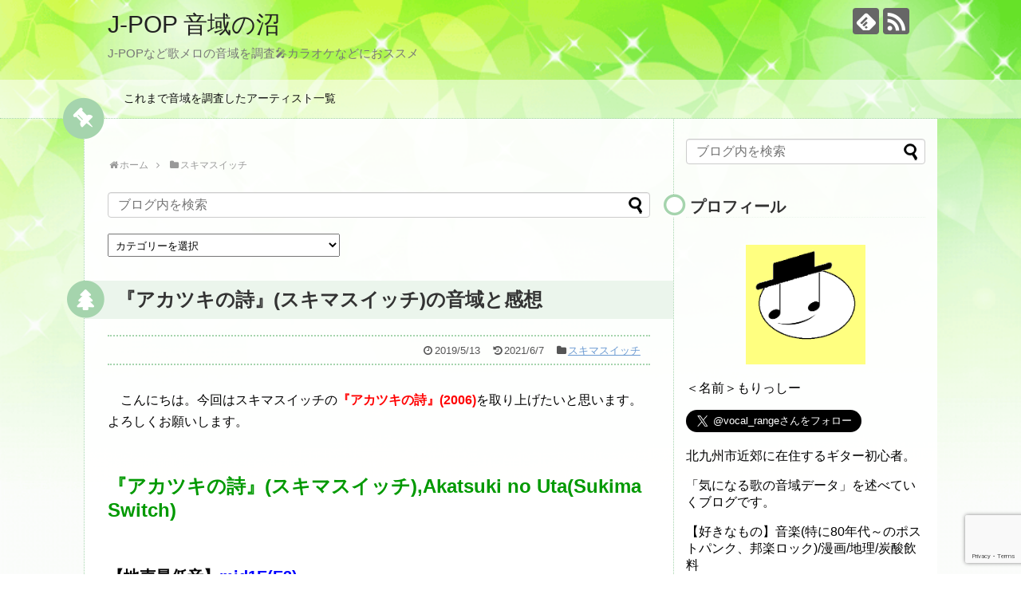

--- FILE ---
content_type: text/html; charset=UTF-8
request_url: https://vocal-range.com/archives/17132167.html
body_size: 31966
content:
<!DOCTYPE html>
<html dir="ltr" lang="ja" prefix="og: https://ogp.me/ns#">
<head>
<meta charset="UTF-8">
  <meta name="viewport" content="width=1280, maximum-scale=1, user-scalable=yes">
<link rel="alternate" type="application/rss+xml" title="J-POP 音域の沼 RSS Feed" href="https://vocal-range.com/feed" />
<link rel="pingback" href="https://vocal-range.com/xmlrpc.php" />
<meta name="description" content="　こんにちは。今回はスキマスイッチの『アカツキの詩』(2006)を取り上げたいと思います。よろしくお願いします。『アカツキの詩』(スキマスイッチ),Akatsuki no Uta(Sukima Switch)【地声最低音】mid1E(E3)" />
<meta name="keywords" content="スキマスイッチ" />
<!-- OGP -->
<meta property="og:type" content="article">
<meta property="og:description" content="　こんにちは。今回はスキマスイッチの『アカツキの詩』(2006)を取り上げたいと思います。よろしくお願いします。『アカツキの詩』(スキマスイッチ),Akatsuki no Uta(Sukima Switch)【地声最低音】mid1E(E3)">
<meta property="og:title" content="『アカツキの詩』(スキマスイッチ)の音域と感想">
<meta property="og:url" content="https://vocal-range.com/archives/17132167.html">
<meta property="og:image" content="https://vocal-range.com/wp-content/uploads/1613/54/スキマスイッチ-2.png">
<meta property="og:site_name" content="J-POP 音域の沼">
<meta property="og:locale" content="ja_JP">
<!-- /OGP -->
<!-- Twitter Card -->
<meta name="twitter:card" content="summary">
<meta name="twitter:description" content="　こんにちは。今回はスキマスイッチの『アカツキの詩』(2006)を取り上げたいと思います。よろしくお願いします。『アカツキの詩』(スキマスイッチ),Akatsuki no Uta(Sukima Switch)【地声最低音】mid1E(E3)">
<meta name="twitter:title" content="『アカツキの詩』(スキマスイッチ)の音域と感想">
<meta name="twitter:url" content="https://vocal-range.com/archives/17132167.html">
<meta name="twitter:image" content="https://vocal-range.com/wp-content/uploads/1613/54/スキマスイッチ-2.png">
<meta name="twitter:domain" content="vocal-range.com">
<!-- /Twitter Card -->

<title>『アカツキの詩』(スキマスイッチ)の音域と感想 - J-POP 音域の沼</title>

		<!-- All in One SEO 4.9.3 - aioseo.com -->
	<meta name="description" content="こんにちは。今回はスキマスイッチの『アカツキの詩』(2006)を取り上げたいと思います。よろしくお願いします" />
	<meta name="robots" content="max-image-preview:large" />
	<meta name="author" content="vocal_range"/>
	<link rel="canonical" href="https://vocal-range.com/archives/17132167.html" />
	<meta name="generator" content="All in One SEO (AIOSEO) 4.9.3" />

		<!-- Google tag (gtag.js) -->
<script async src="https://www.googletagmanager.com/gtag/js?id=G-XYKKJEBK8V"></script>
<script>
  window.dataLayer = window.dataLayer || [];
  function gtag(){dataLayer.push(arguments);}
  gtag('js', new Date());

  gtag('config', 'G-XYKKJEBK8V');
</script>
		<meta property="og:locale" content="ja_JP" />
		<meta property="og:site_name" content="J-POP 音域の沼 - J-POPなど歌メロの音域を調査🎤カラオケなどにおススメ" />
		<meta property="og:type" content="article" />
		<meta property="og:title" content="『アカツキの詩』(スキマスイッチ)の音域と感想 - J-POP 音域の沼" />
		<meta property="og:description" content="こんにちは。今回はスキマスイッチの『アカツキの詩』(2006)を取り上げたいと思います。よろしくお願いします" />
		<meta property="og:url" content="https://vocal-range.com/archives/17132167.html" />
		<meta property="og:image" content="https://vocal-range.com/wp-content/uploads/1613/54/スキマスイッチ-2.png" />
		<meta property="og:image:secure_url" content="https://vocal-range.com/wp-content/uploads/1613/54/スキマスイッチ-2.png" />
		<meta property="og:image:width" content="842" />
		<meta property="og:image:height" content="302" />
		<meta property="article:published_time" content="2019-05-13T09:30:23+00:00" />
		<meta property="article:modified_time" content="2021-06-06T19:02:42+00:00" />
		<meta name="twitter:card" content="summary_large_image" />
		<meta name="twitter:title" content="『アカツキの詩』(スキマスイッチ)の音域と感想 - J-POP 音域の沼" />
		<meta name="twitter:description" content="こんにちは。今回はスキマスイッチの『アカツキの詩』(2006)を取り上げたいと思います。よろしくお願いします" />
		<meta name="twitter:image" content="https://vocal-range.com/wp-content/uploads/1613/54/スキマスイッチ-2.png" />
		<script type="application/ld+json" class="aioseo-schema">
			{"@context":"https:\/\/schema.org","@graph":[{"@type":"BlogPosting","@id":"https:\/\/vocal-range.com\/archives\/17132167.html#blogposting","name":"\u300e\u30a2\u30ab\u30c4\u30ad\u306e\u8a69\u300f(\u30b9\u30ad\u30de\u30b9\u30a4\u30c3\u30c1)\u306e\u97f3\u57df\u3068\u611f\u60f3 - J-POP \u97f3\u57df\u306e\u6cbc","headline":"\u300e\u30a2\u30ab\u30c4\u30ad\u306e\u8a69\u300f(\u30b9\u30ad\u30de\u30b9\u30a4\u30c3\u30c1)\u306e\u97f3\u57df\u3068\u611f\u60f3","author":{"@id":"https:\/\/vocal-range.com\/archives\/author\/vocal_range#author"},"publisher":{"@id":"https:\/\/vocal-range.com\/#organization"},"image":{"@type":"ImageObject","url":"https:\/\/vocal-range.com\/wp-content\/uploads\/1613\/54\/\u30b9\u30ad\u30de\u30b9\u30a4\u30c3\u30c1-2.png","width":842,"height":302},"datePublished":"2019-05-13T18:30:23+09:00","dateModified":"2021-06-07T04:02:42+09:00","inLanguage":"ja","commentCount":5,"mainEntityOfPage":{"@id":"https:\/\/vocal-range.com\/archives\/17132167.html#webpage"},"isPartOf":{"@id":"https:\/\/vocal-range.com\/archives\/17132167.html#webpage"},"articleSection":"\u30b9\u30ad\u30de\u30b9\u30a4\u30c3\u30c1"},{"@type":"BreadcrumbList","@id":"https:\/\/vocal-range.com\/archives\/17132167.html#breadcrumblist","itemListElement":[{"@type":"ListItem","@id":"https:\/\/vocal-range.com#listItem","position":1,"name":"\u30db\u30fc\u30e0","item":"https:\/\/vocal-range.com","nextItem":{"@type":"ListItem","@id":"https:\/\/vocal-range.com\/archives\/category\/%e3%82%b9%e3%82%ad%e3%83%9e%e3%82%b9%e3%82%a4%e3%83%83%e3%83%81#listItem","name":"\u30b9\u30ad\u30de\u30b9\u30a4\u30c3\u30c1"}},{"@type":"ListItem","@id":"https:\/\/vocal-range.com\/archives\/category\/%e3%82%b9%e3%82%ad%e3%83%9e%e3%82%b9%e3%82%a4%e3%83%83%e3%83%81#listItem","position":2,"name":"\u30b9\u30ad\u30de\u30b9\u30a4\u30c3\u30c1","item":"https:\/\/vocal-range.com\/archives\/category\/%e3%82%b9%e3%82%ad%e3%83%9e%e3%82%b9%e3%82%a4%e3%83%83%e3%83%81","nextItem":{"@type":"ListItem","@id":"https:\/\/vocal-range.com\/archives\/17132167.html#listItem","name":"\u300e\u30a2\u30ab\u30c4\u30ad\u306e\u8a69\u300f(\u30b9\u30ad\u30de\u30b9\u30a4\u30c3\u30c1)\u306e\u97f3\u57df\u3068\u611f\u60f3"},"previousItem":{"@type":"ListItem","@id":"https:\/\/vocal-range.com#listItem","name":"\u30db\u30fc\u30e0"}},{"@type":"ListItem","@id":"https:\/\/vocal-range.com\/archives\/17132167.html#listItem","position":3,"name":"\u300e\u30a2\u30ab\u30c4\u30ad\u306e\u8a69\u300f(\u30b9\u30ad\u30de\u30b9\u30a4\u30c3\u30c1)\u306e\u97f3\u57df\u3068\u611f\u60f3","previousItem":{"@type":"ListItem","@id":"https:\/\/vocal-range.com\/archives\/category\/%e3%82%b9%e3%82%ad%e3%83%9e%e3%82%b9%e3%82%a4%e3%83%83%e3%83%81#listItem","name":"\u30b9\u30ad\u30de\u30b9\u30a4\u30c3\u30c1"}}]},{"@type":"Organization","@id":"https:\/\/vocal-range.com\/#organization","name":"J-POP \u97f3\u57df\u306e\u6cbc","description":"J-POP\u306a\u3069\u6b4c\u30e1\u30ed\u306e\u97f3\u57df\u3092\u8abf\u67fb\ud83c\udfa4\u30ab\u30e9\u30aa\u30b1\u306a\u3069\u306b\u304a\u30b9\u30b9\u30e1","url":"https:\/\/vocal-range.com\/","logo":{"@type":"ImageObject","url":"https:\/\/vocal-range.com\/wp-content\/uploads\/2021\/02\/\u30a2\u30a4\u30b3\u30f3\u5b8c\u6210a.png","@id":"https:\/\/vocal-range.com\/archives\/17132167.html\/#organizationLogo","width":380,"height":345},"image":{"@id":"https:\/\/vocal-range.com\/archives\/17132167.html\/#organizationLogo"}},{"@type":"Person","@id":"https:\/\/vocal-range.com\/archives\/author\/vocal_range#author","url":"https:\/\/vocal-range.com\/archives\/author\/vocal_range","name":"vocal_range"},{"@type":"WebPage","@id":"https:\/\/vocal-range.com\/archives\/17132167.html#webpage","url":"https:\/\/vocal-range.com\/archives\/17132167.html","name":"\u300e\u30a2\u30ab\u30c4\u30ad\u306e\u8a69\u300f(\u30b9\u30ad\u30de\u30b9\u30a4\u30c3\u30c1)\u306e\u97f3\u57df\u3068\u611f\u60f3 - J-POP \u97f3\u57df\u306e\u6cbc","description":"\u3053\u3093\u306b\u3061\u306f\u3002\u4eca\u56de\u306f\u30b9\u30ad\u30de\u30b9\u30a4\u30c3\u30c1\u306e\u300e\u30a2\u30ab\u30c4\u30ad\u306e\u8a69\u300f(2006)\u3092\u53d6\u308a\u4e0a\u3052\u305f\u3044\u3068\u601d\u3044\u307e\u3059\u3002\u3088\u308d\u3057\u304f\u304a\u9858\u3044\u3057\u307e\u3059","inLanguage":"ja","isPartOf":{"@id":"https:\/\/vocal-range.com\/#website"},"breadcrumb":{"@id":"https:\/\/vocal-range.com\/archives\/17132167.html#breadcrumblist"},"author":{"@id":"https:\/\/vocal-range.com\/archives\/author\/vocal_range#author"},"creator":{"@id":"https:\/\/vocal-range.com\/archives\/author\/vocal_range#author"},"image":{"@type":"ImageObject","url":"https:\/\/vocal-range.com\/wp-content\/uploads\/1613\/54\/\u30b9\u30ad\u30de\u30b9\u30a4\u30c3\u30c1-2.png","@id":"https:\/\/vocal-range.com\/archives\/17132167.html\/#mainImage","width":842,"height":302},"primaryImageOfPage":{"@id":"https:\/\/vocal-range.com\/archives\/17132167.html#mainImage"},"datePublished":"2019-05-13T18:30:23+09:00","dateModified":"2021-06-07T04:02:42+09:00"},{"@type":"WebSite","@id":"https:\/\/vocal-range.com\/#website","url":"https:\/\/vocal-range.com\/","name":"J-POP \u97f3\u57df\u306e\u6cbc","description":"J-POP\u306a\u3069\u6b4c\u30e1\u30ed\u306e\u97f3\u57df\u3092\u8abf\u67fb\ud83c\udfa4\u30ab\u30e9\u30aa\u30b1\u306a\u3069\u306b\u304a\u30b9\u30b9\u30e1","inLanguage":"ja","publisher":{"@id":"https:\/\/vocal-range.com\/#organization"}}]}
		</script>
		<!-- All in One SEO -->

<link rel='dns-prefetch' href='//www.google.com' />
<link rel='dns-prefetch' href='//cdn.jsdelivr.net' />
<link rel='dns-prefetch' href='//stats.wp.com' />
<link rel="alternate" type="application/rss+xml" title="J-POP 音域の沼 &raquo; フィード" href="https://vocal-range.com/feed" />
<link rel="alternate" type="application/rss+xml" title="J-POP 音域の沼 &raquo; コメントフィード" href="https://vocal-range.com/comments/feed" />
<link rel="alternate" type="application/rss+xml" title="J-POP 音域の沼 &raquo; 『アカツキの詩』(スキマスイッチ)の音域と感想 のコメントのフィード" href="https://vocal-range.com/archives/17132167.html/feed" />
<link rel="alternate" title="oEmbed (JSON)" type="application/json+oembed" href="https://vocal-range.com/wp-json/oembed/1.0/embed?url=https%3A%2F%2Fvocal-range.com%2Farchives%2F17132167.html" />
<link rel="alternate" title="oEmbed (XML)" type="text/xml+oembed" href="https://vocal-range.com/wp-json/oembed/1.0/embed?url=https%3A%2F%2Fvocal-range.com%2Farchives%2F17132167.html&#038;format=xml" />
<style id='wp-img-auto-sizes-contain-inline-css' type='text/css'>
img:is([sizes=auto i],[sizes^="auto," i]){contain-intrinsic-size:3000px 1500px}
/*# sourceURL=wp-img-auto-sizes-contain-inline-css */
</style>
<link rel='stylesheet' id='simplicity-style-css' href='https://vocal-range.com/wp-content/themes/simplicity2/style.css?ver=6.9&#038;fver=20210211093502' type='text/css' media='all' />
<link rel='stylesheet' id='responsive-style-css' href='https://vocal-range.com/wp-content/themes/simplicity2/css/responsive-pc.css?ver=6.9&#038;fver=20210211093502' type='text/css' media='all' />
<link rel='stylesheet' id='skin-style-css' href='https://vocal-range.com/wp-content/themes/simplicity2/skins/green-pop/style.css?ver=6.9&#038;fver=20210211093502' type='text/css' media='all' />
<link rel='stylesheet' id='font-awesome-style-css' href='https://vocal-range.com/wp-content/themes/simplicity2/webfonts/css/font-awesome.min.css?ver=6.9&#038;fver=20210211093502' type='text/css' media='all' />
<link rel='stylesheet' id='icomoon-style-css' href='https://vocal-range.com/wp-content/themes/simplicity2/webfonts/icomoon/style.css?ver=6.9&#038;fver=20210211093502' type='text/css' media='all' />
<link rel='stylesheet' id='extension-style-css' href='https://vocal-range.com/wp-content/themes/simplicity2/css/extension.css?ver=6.9&#038;fver=20210211093502' type='text/css' media='all' />
<style id='extension-style-inline-css' type='text/css'>
@media screen and (max-width:639px){.article br{display:block}}
/*# sourceURL=extension-style-inline-css */
</style>
<link rel='stylesheet' id='print-style-css' href='https://vocal-range.com/wp-content/themes/simplicity2/css/print.css?ver=6.9&#038;fver=20210211093502' type='text/css' media='print' />
<link rel='stylesheet' id='sns-twitter-type-style-css' href='https://vocal-range.com/wp-content/themes/simplicity2/css/sns-twitter-type.css?ver=6.9&#038;fver=20210211093502' type='text/css' media='all' />
<style id='wp-emoji-styles-inline-css' type='text/css'>

	img.wp-smiley, img.emoji {
		display: inline !important;
		border: none !important;
		box-shadow: none !important;
		height: 1em !important;
		width: 1em !important;
		margin: 0 0.07em !important;
		vertical-align: -0.1em !important;
		background: none !important;
		padding: 0 !important;
	}
/*# sourceURL=wp-emoji-styles-inline-css */
</style>
<style id='wp-block-library-inline-css' type='text/css'>
:root{--wp-block-synced-color:#7a00df;--wp-block-synced-color--rgb:122,0,223;--wp-bound-block-color:var(--wp-block-synced-color);--wp-editor-canvas-background:#ddd;--wp-admin-theme-color:#007cba;--wp-admin-theme-color--rgb:0,124,186;--wp-admin-theme-color-darker-10:#006ba1;--wp-admin-theme-color-darker-10--rgb:0,107,160.5;--wp-admin-theme-color-darker-20:#005a87;--wp-admin-theme-color-darker-20--rgb:0,90,135;--wp-admin-border-width-focus:2px}@media (min-resolution:192dpi){:root{--wp-admin-border-width-focus:1.5px}}.wp-element-button{cursor:pointer}:root .has-very-light-gray-background-color{background-color:#eee}:root .has-very-dark-gray-background-color{background-color:#313131}:root .has-very-light-gray-color{color:#eee}:root .has-very-dark-gray-color{color:#313131}:root .has-vivid-green-cyan-to-vivid-cyan-blue-gradient-background{background:linear-gradient(135deg,#00d084,#0693e3)}:root .has-purple-crush-gradient-background{background:linear-gradient(135deg,#34e2e4,#4721fb 50%,#ab1dfe)}:root .has-hazy-dawn-gradient-background{background:linear-gradient(135deg,#faaca8,#dad0ec)}:root .has-subdued-olive-gradient-background{background:linear-gradient(135deg,#fafae1,#67a671)}:root .has-atomic-cream-gradient-background{background:linear-gradient(135deg,#fdd79a,#004a59)}:root .has-nightshade-gradient-background{background:linear-gradient(135deg,#330968,#31cdcf)}:root .has-midnight-gradient-background{background:linear-gradient(135deg,#020381,#2874fc)}:root{--wp--preset--font-size--normal:16px;--wp--preset--font-size--huge:42px}.has-regular-font-size{font-size:1em}.has-larger-font-size{font-size:2.625em}.has-normal-font-size{font-size:var(--wp--preset--font-size--normal)}.has-huge-font-size{font-size:var(--wp--preset--font-size--huge)}.has-text-align-center{text-align:center}.has-text-align-left{text-align:left}.has-text-align-right{text-align:right}.has-fit-text{white-space:nowrap!important}#end-resizable-editor-section{display:none}.aligncenter{clear:both}.items-justified-left{justify-content:flex-start}.items-justified-center{justify-content:center}.items-justified-right{justify-content:flex-end}.items-justified-space-between{justify-content:space-between}.screen-reader-text{border:0;clip-path:inset(50%);height:1px;margin:-1px;overflow:hidden;padding:0;position:absolute;width:1px;word-wrap:normal!important}.screen-reader-text:focus{background-color:#ddd;clip-path:none;color:#444;display:block;font-size:1em;height:auto;left:5px;line-height:normal;padding:15px 23px 14px;text-decoration:none;top:5px;width:auto;z-index:100000}html :where(.has-border-color){border-style:solid}html :where([style*=border-top-color]){border-top-style:solid}html :where([style*=border-right-color]){border-right-style:solid}html :where([style*=border-bottom-color]){border-bottom-style:solid}html :where([style*=border-left-color]){border-left-style:solid}html :where([style*=border-width]){border-style:solid}html :where([style*=border-top-width]){border-top-style:solid}html :where([style*=border-right-width]){border-right-style:solid}html :where([style*=border-bottom-width]){border-bottom-style:solid}html :where([style*=border-left-width]){border-left-style:solid}html :where(img[class*=wp-image-]){height:auto;max-width:100%}:where(figure){margin:0 0 1em}html :where(.is-position-sticky){--wp-admin--admin-bar--position-offset:var(--wp-admin--admin-bar--height,0px)}@media screen and (max-width:600px){html :where(.is-position-sticky){--wp-admin--admin-bar--position-offset:0px}}

/*# sourceURL=wp-block-library-inline-css */
</style><style id='global-styles-inline-css' type='text/css'>
:root{--wp--preset--aspect-ratio--square: 1;--wp--preset--aspect-ratio--4-3: 4/3;--wp--preset--aspect-ratio--3-4: 3/4;--wp--preset--aspect-ratio--3-2: 3/2;--wp--preset--aspect-ratio--2-3: 2/3;--wp--preset--aspect-ratio--16-9: 16/9;--wp--preset--aspect-ratio--9-16: 9/16;--wp--preset--color--black: #000000;--wp--preset--color--cyan-bluish-gray: #abb8c3;--wp--preset--color--white: #ffffff;--wp--preset--color--pale-pink: #f78da7;--wp--preset--color--vivid-red: #cf2e2e;--wp--preset--color--luminous-vivid-orange: #ff6900;--wp--preset--color--luminous-vivid-amber: #fcb900;--wp--preset--color--light-green-cyan: #7bdcb5;--wp--preset--color--vivid-green-cyan: #00d084;--wp--preset--color--pale-cyan-blue: #8ed1fc;--wp--preset--color--vivid-cyan-blue: #0693e3;--wp--preset--color--vivid-purple: #9b51e0;--wp--preset--gradient--vivid-cyan-blue-to-vivid-purple: linear-gradient(135deg,rgb(6,147,227) 0%,rgb(155,81,224) 100%);--wp--preset--gradient--light-green-cyan-to-vivid-green-cyan: linear-gradient(135deg,rgb(122,220,180) 0%,rgb(0,208,130) 100%);--wp--preset--gradient--luminous-vivid-amber-to-luminous-vivid-orange: linear-gradient(135deg,rgb(252,185,0) 0%,rgb(255,105,0) 100%);--wp--preset--gradient--luminous-vivid-orange-to-vivid-red: linear-gradient(135deg,rgb(255,105,0) 0%,rgb(207,46,46) 100%);--wp--preset--gradient--very-light-gray-to-cyan-bluish-gray: linear-gradient(135deg,rgb(238,238,238) 0%,rgb(169,184,195) 100%);--wp--preset--gradient--cool-to-warm-spectrum: linear-gradient(135deg,rgb(74,234,220) 0%,rgb(151,120,209) 20%,rgb(207,42,186) 40%,rgb(238,44,130) 60%,rgb(251,105,98) 80%,rgb(254,248,76) 100%);--wp--preset--gradient--blush-light-purple: linear-gradient(135deg,rgb(255,206,236) 0%,rgb(152,150,240) 100%);--wp--preset--gradient--blush-bordeaux: linear-gradient(135deg,rgb(254,205,165) 0%,rgb(254,45,45) 50%,rgb(107,0,62) 100%);--wp--preset--gradient--luminous-dusk: linear-gradient(135deg,rgb(255,203,112) 0%,rgb(199,81,192) 50%,rgb(65,88,208) 100%);--wp--preset--gradient--pale-ocean: linear-gradient(135deg,rgb(255,245,203) 0%,rgb(182,227,212) 50%,rgb(51,167,181) 100%);--wp--preset--gradient--electric-grass: linear-gradient(135deg,rgb(202,248,128) 0%,rgb(113,206,126) 100%);--wp--preset--gradient--midnight: linear-gradient(135deg,rgb(2,3,129) 0%,rgb(40,116,252) 100%);--wp--preset--font-size--small: 13px;--wp--preset--font-size--medium: 20px;--wp--preset--font-size--large: 36px;--wp--preset--font-size--x-large: 42px;--wp--preset--spacing--20: 0.44rem;--wp--preset--spacing--30: 0.67rem;--wp--preset--spacing--40: 1rem;--wp--preset--spacing--50: 1.5rem;--wp--preset--spacing--60: 2.25rem;--wp--preset--spacing--70: 3.38rem;--wp--preset--spacing--80: 5.06rem;--wp--preset--shadow--natural: 6px 6px 9px rgba(0, 0, 0, 0.2);--wp--preset--shadow--deep: 12px 12px 50px rgba(0, 0, 0, 0.4);--wp--preset--shadow--sharp: 6px 6px 0px rgba(0, 0, 0, 0.2);--wp--preset--shadow--outlined: 6px 6px 0px -3px rgb(255, 255, 255), 6px 6px rgb(0, 0, 0);--wp--preset--shadow--crisp: 6px 6px 0px rgb(0, 0, 0);}:where(.is-layout-flex){gap: 0.5em;}:where(.is-layout-grid){gap: 0.5em;}body .is-layout-flex{display: flex;}.is-layout-flex{flex-wrap: wrap;align-items: center;}.is-layout-flex > :is(*, div){margin: 0;}body .is-layout-grid{display: grid;}.is-layout-grid > :is(*, div){margin: 0;}:where(.wp-block-columns.is-layout-flex){gap: 2em;}:where(.wp-block-columns.is-layout-grid){gap: 2em;}:where(.wp-block-post-template.is-layout-flex){gap: 1.25em;}:where(.wp-block-post-template.is-layout-grid){gap: 1.25em;}.has-black-color{color: var(--wp--preset--color--black) !important;}.has-cyan-bluish-gray-color{color: var(--wp--preset--color--cyan-bluish-gray) !important;}.has-white-color{color: var(--wp--preset--color--white) !important;}.has-pale-pink-color{color: var(--wp--preset--color--pale-pink) !important;}.has-vivid-red-color{color: var(--wp--preset--color--vivid-red) !important;}.has-luminous-vivid-orange-color{color: var(--wp--preset--color--luminous-vivid-orange) !important;}.has-luminous-vivid-amber-color{color: var(--wp--preset--color--luminous-vivid-amber) !important;}.has-light-green-cyan-color{color: var(--wp--preset--color--light-green-cyan) !important;}.has-vivid-green-cyan-color{color: var(--wp--preset--color--vivid-green-cyan) !important;}.has-pale-cyan-blue-color{color: var(--wp--preset--color--pale-cyan-blue) !important;}.has-vivid-cyan-blue-color{color: var(--wp--preset--color--vivid-cyan-blue) !important;}.has-vivid-purple-color{color: var(--wp--preset--color--vivid-purple) !important;}.has-black-background-color{background-color: var(--wp--preset--color--black) !important;}.has-cyan-bluish-gray-background-color{background-color: var(--wp--preset--color--cyan-bluish-gray) !important;}.has-white-background-color{background-color: var(--wp--preset--color--white) !important;}.has-pale-pink-background-color{background-color: var(--wp--preset--color--pale-pink) !important;}.has-vivid-red-background-color{background-color: var(--wp--preset--color--vivid-red) !important;}.has-luminous-vivid-orange-background-color{background-color: var(--wp--preset--color--luminous-vivid-orange) !important;}.has-luminous-vivid-amber-background-color{background-color: var(--wp--preset--color--luminous-vivid-amber) !important;}.has-light-green-cyan-background-color{background-color: var(--wp--preset--color--light-green-cyan) !important;}.has-vivid-green-cyan-background-color{background-color: var(--wp--preset--color--vivid-green-cyan) !important;}.has-pale-cyan-blue-background-color{background-color: var(--wp--preset--color--pale-cyan-blue) !important;}.has-vivid-cyan-blue-background-color{background-color: var(--wp--preset--color--vivid-cyan-blue) !important;}.has-vivid-purple-background-color{background-color: var(--wp--preset--color--vivid-purple) !important;}.has-black-border-color{border-color: var(--wp--preset--color--black) !important;}.has-cyan-bluish-gray-border-color{border-color: var(--wp--preset--color--cyan-bluish-gray) !important;}.has-white-border-color{border-color: var(--wp--preset--color--white) !important;}.has-pale-pink-border-color{border-color: var(--wp--preset--color--pale-pink) !important;}.has-vivid-red-border-color{border-color: var(--wp--preset--color--vivid-red) !important;}.has-luminous-vivid-orange-border-color{border-color: var(--wp--preset--color--luminous-vivid-orange) !important;}.has-luminous-vivid-amber-border-color{border-color: var(--wp--preset--color--luminous-vivid-amber) !important;}.has-light-green-cyan-border-color{border-color: var(--wp--preset--color--light-green-cyan) !important;}.has-vivid-green-cyan-border-color{border-color: var(--wp--preset--color--vivid-green-cyan) !important;}.has-pale-cyan-blue-border-color{border-color: var(--wp--preset--color--pale-cyan-blue) !important;}.has-vivid-cyan-blue-border-color{border-color: var(--wp--preset--color--vivid-cyan-blue) !important;}.has-vivid-purple-border-color{border-color: var(--wp--preset--color--vivid-purple) !important;}.has-vivid-cyan-blue-to-vivid-purple-gradient-background{background: var(--wp--preset--gradient--vivid-cyan-blue-to-vivid-purple) !important;}.has-light-green-cyan-to-vivid-green-cyan-gradient-background{background: var(--wp--preset--gradient--light-green-cyan-to-vivid-green-cyan) !important;}.has-luminous-vivid-amber-to-luminous-vivid-orange-gradient-background{background: var(--wp--preset--gradient--luminous-vivid-amber-to-luminous-vivid-orange) !important;}.has-luminous-vivid-orange-to-vivid-red-gradient-background{background: var(--wp--preset--gradient--luminous-vivid-orange-to-vivid-red) !important;}.has-very-light-gray-to-cyan-bluish-gray-gradient-background{background: var(--wp--preset--gradient--very-light-gray-to-cyan-bluish-gray) !important;}.has-cool-to-warm-spectrum-gradient-background{background: var(--wp--preset--gradient--cool-to-warm-spectrum) !important;}.has-blush-light-purple-gradient-background{background: var(--wp--preset--gradient--blush-light-purple) !important;}.has-blush-bordeaux-gradient-background{background: var(--wp--preset--gradient--blush-bordeaux) !important;}.has-luminous-dusk-gradient-background{background: var(--wp--preset--gradient--luminous-dusk) !important;}.has-pale-ocean-gradient-background{background: var(--wp--preset--gradient--pale-ocean) !important;}.has-electric-grass-gradient-background{background: var(--wp--preset--gradient--electric-grass) !important;}.has-midnight-gradient-background{background: var(--wp--preset--gradient--midnight) !important;}.has-small-font-size{font-size: var(--wp--preset--font-size--small) !important;}.has-medium-font-size{font-size: var(--wp--preset--font-size--medium) !important;}.has-large-font-size{font-size: var(--wp--preset--font-size--large) !important;}.has-x-large-font-size{font-size: var(--wp--preset--font-size--x-large) !important;}
/*# sourceURL=global-styles-inline-css */
</style>

<style id='classic-theme-styles-inline-css' type='text/css'>
/*! This file is auto-generated */
.wp-block-button__link{color:#fff;background-color:#32373c;border-radius:9999px;box-shadow:none;text-decoration:none;padding:calc(.667em + 2px) calc(1.333em + 2px);font-size:1.125em}.wp-block-file__button{background:#32373c;color:#fff;text-decoration:none}
/*# sourceURL=/wp-includes/css/classic-themes.min.css */
</style>
<link rel='stylesheet' id='contact-form-7-css' href='https://vocal-range.com/wp-content/plugins/contact-form-7/includes/css/styles.css?ver=6.1.4&#038;fver=20251201013011' type='text/css' media='all' />
<script type="text/javascript" src="https://vocal-range.com/wp-includes/js/jquery/jquery.min.js?ver=3.7.1" id="jquery-core-js"></script>
<script type="text/javascript" src="https://vocal-range.com/wp-includes/js/jquery/jquery-migrate.min.js?ver=3.4.1" id="jquery-migrate-js"></script>
<link rel='shortlink' href='https://vocal-range.com/?p=115' />
<!-- Clickfuse Meta Tags -->
	<meta property="cf:artist" content="スキマスイッチ" />
	<meta property="cf:song" content="アカツキの詩" />
	<meta property="cf:genre" content="" />
	<meta property="cf:tv_term" content="" />
	<meta property="cf:album" content="" />
	<meta property="cf:album_is" content="false" />
	<!-- /Clickfuse Meta Tags -->
		<style>img#wpstats{display:none}</style>
		<style type="text/css">.recentcomments a{display:inline !important;padding:0 !important;margin:0 !important;}</style><link rel="icon" href="https://vocal-range.com/wp-content/uploads/2023/07/cropped-アイコン完成a-32x32.png" sizes="32x32" />
<link rel="icon" href="https://vocal-range.com/wp-content/uploads/2023/07/cropped-アイコン完成a-192x192.png" sizes="192x192" />
<link rel="apple-touch-icon" href="https://vocal-range.com/wp-content/uploads/2023/07/cropped-アイコン完成a-180x180.png" />
<meta name="msapplication-TileImage" content="https://vocal-range.com/wp-content/uploads/2023/07/cropped-アイコン完成a-270x270.png" />
</head>
  <body class="wp-singular post-template-default single single-post postid-115 single-format-standard wp-theme-simplicity2 categoryid-11" itemscope itemtype="https://schema.org/WebPage">
    <div id="container">

      <!-- header -->
      <header itemscope itemtype="https://schema.org/WPHeader">
        <div id="header" class="clearfix">
          <div id="header-in">

                        <div id="h-top">
              <!-- モバイルメニュー表示用のボタン -->
<div id="mobile-menu">
  <a id="mobile-menu-toggle" href="#"><span class="fa fa-bars fa-2x"></span></a>
</div>

              <div class="alignleft top-title-catchphrase">
                <!-- サイトのタイトル -->
<p id="site-title" itemscope itemtype="https://schema.org/Organization">
  <a href="https://vocal-range.com/">J-POP 音域の沼</a></p>
<!-- サイトの概要 -->
<p id="site-description">
  J-POPなど歌メロの音域を調査&#x1f3a4;カラオケなどにおススメ</p>
              </div>

              <div class="alignright top-sns-follows">
                                <!-- SNSページ -->
<div class="sns-pages">
<p class="sns-follow-msg">フォローする</p>
<ul class="snsp">
<li class="feedly-page"><a href="//feedly.com/i/discover/sources/search/feed/https%3A%2F%2Fvocal-range.com" target="blank" title="feedlyで更新情報を購読" rel="nofollow"><span class="icon-feedly-logo"></span></a></li><li class="rss-page"><a href="https://vocal-range.com/feed" target="_blank" title="RSSで更新情報をフォロー" rel="nofollow"><span class="icon-rss-logo"></span></a></li>  </ul>
</div>
                              </div>

            </div><!-- /#h-top -->
          </div><!-- /#header-in -->
        </div><!-- /#header -->
      </header>

      <!-- Navigation -->
<nav itemscope itemtype="https://schema.org/SiteNavigationElement">
  <div id="navi">
      	<div id="navi-in">
      <div class="menu-%e3%81%93%e3%82%8c%e3%81%be%e3%81%a7%e8%aa%bf%e6%9f%bb%e3%81%97%e3%81%9f%e3%82%a2%e3%83%bc%e3%83%86%e3%82%a3%e3%82%b9%e3%83%88%e4%b8%80%e8%a6%a7-container"><ul id="menu-%e3%81%93%e3%82%8c%e3%81%be%e3%81%a7%e8%aa%bf%e6%9f%bb%e3%81%97%e3%81%9f%e3%82%a2%e3%83%bc%e3%83%86%e3%82%a3%e3%82%b9%e3%83%88%e4%b8%80%e8%a6%a7" class="menu"><li id="menu-item-1679" class="menu-item menu-item-type-post_type menu-item-object-post menu-item-1679"><a href="https://vocal-range.com/archives/21358105.html">これまで音域を調査したアーティスト一覧　</a></li>
</ul></div>    </div><!-- /#navi-in -->
  </div><!-- /#navi -->
</nav>
<!-- /Navigation -->
      <!-- 本体部分 -->
      <div id="body">
        <div id="body-in" class="cf">

          
          <!-- main -->
          <main itemscope itemprop="mainContentOfPage">
            <div id="main" itemscope itemtype="https://schema.org/Blog">
      <div id="pc_ad-6" class="widget-over-breadcrumbs widget_pc_ad">      <div class="ad-space ad-widget">
        <div class="ad-label"></div>
        <div class="ad-responsive ad-pc adsense-336"><script data-ad-client="ca-pub-5831338782897120" async src="https://pagead2.googlesyndication.com/pagead/js/adsbygoogle.js"></script></div>
      </div>
      </div>          
  <div id="breadcrumb" class="breadcrumb breadcrumb-categor" itemscope itemtype="https://schema.org/BreadcrumbList"><div class="breadcrumb-home" itemscope itemtype="https://schema.org/ListItem" itemprop="itemListElement"><span class="fa fa-home fa-fw" aria-hidden="true"></span><a href="https://vocal-range.com" itemprop="item"><span itemprop="name">ホーム</span></a><meta itemprop="position" content="1" /><span class="sp"><span class="fa fa-angle-right" aria-hidden="true"></span></span></div><div class="breadcrumb-item" itemscope itemtype="https://schema.org/ListItem" itemprop="itemListElement"><span class="fa fa-folder fa-fw" aria-hidden="true"></span><a href="https://vocal-range.com/archives/category/%e3%82%b9%e3%82%ad%e3%83%9e%e3%82%b9%e3%82%a4%e3%83%83%e3%83%81" itemprop="item"><span itemprop="name">スキマスイッチ</span></a><meta itemprop="position" content="2" /></div></div><!-- /#breadcrumb -->  <div id="post-115" class="post-115 post type-post status-publish format-standard has-post-thumbnail hentry category-11">
  <article class="article">
  
      <div id="search-5" class="widget-over-articletitle widget_search"><form method="get" id="searchform" action="https://vocal-range.com/">
	<input type="text" placeholder="ブログ内を検索" name="s" id="s">
	<input type="submit" id="searchsubmit" value="">
</form></div><div id="categories-5" class="widget-over-articletitle widget_categories"><div class="widget-over-article-title main-widget-label">カテゴリー</div><form action="https://vocal-range.com" method="get"><label class="screen-reader-text" for="cat">カテゴリー</label><select  name='cat' id='cat' class='postform'>
	<option value='-1'>カテゴリーを選択</option>
	<option class="level-0" value="46">調査したアーティスト一覧&nbsp;&nbsp;(4)</option>
	<option class="level-0" value="313">アニメ関連&nbsp;&nbsp;(548)</option>
	<option class="level-0" value="168">キーが低めの男性曲&nbsp;&nbsp;(25)</option>
	<option class="level-0" value="8">ボカロ作品&nbsp;&nbsp;(59)</option>
	<option class="level-0" value="1">未分類&nbsp;&nbsp;(432)</option>
	<option class="level-0" value="21">aiko&nbsp;&nbsp;(13)</option>
	<option class="level-0" value="4">あいみょん&nbsp;&nbsp;(43)</option>
	<option class="level-0" value="875">青山吉能&nbsp;&nbsp;(4)</option>
	<option class="level-0" value="56">秋山黄色&nbsp;&nbsp;(8)</option>
	<option class="level-0" value="755">Aqua Timez&nbsp;&nbsp;(5)</option>
	<option class="level-0" value="373">ASIAN KUNG-FU GENERATION&nbsp;&nbsp;(13)</option>
	<option class="level-0" value="358">Acid Black Cherry&nbsp;&nbsp;(7)</option>
	<option class="level-0" value="896">asmi&nbsp;&nbsp;(3)</option>
	<option class="level-0" value="62">Ado&nbsp;&nbsp;(28)</option>
	<option class="level-0" value="910">ano&nbsp;&nbsp;(3)</option>
	<option class="level-0" value="724">amazarashi&nbsp;&nbsp;(3)</option>
	<option class="level-0" value="438">Ayase[YOASOBI]&nbsp;&nbsp;(4)</option>
	<option class="level-0" value="57">嵐&nbsp;&nbsp;(6)</option>
	<option class="level-0" value="23">[ALEXANDROS]&nbsp;&nbsp;(23)</option>
	<option class="level-0" value="31">andymori&nbsp;&nbsp;(4)</option>
	<option class="level-0" value="669">家入レオ&nbsp;&nbsp;(4)</option>
	<option class="level-0" value="688">THE YELLOW MONKEY&nbsp;&nbsp;(3)</option>
	<option class="level-0" value="315">いきものがかり&nbsp;&nbsp;(9)</option>
	<option class="level-0" value="573">幾田りら[YOASOBI]&nbsp;&nbsp;(6)</option>
	<option class="level-0" value="617">稲葉浩志[B&#8217;z]&nbsp;&nbsp;(3)</option>
	<option class="level-0" value="52">Eve&nbsp;&nbsp;(35)</option>
	<option class="level-0" value="655">imase&nbsp;&nbsp;(3)</option>
	<option class="level-0" value="28">indigo la End&nbsp;&nbsp;(8)</option>
	<option class="level-0" value="40">UVERworld&nbsp;&nbsp;(41)</option>
	<option class="level-0" value="409">宇多田ヒカル&nbsp;&nbsp;(7)</option>
	<option class="level-0" value="48">Uru&nbsp;&nbsp;(5)</option>
	<option class="level-0" value="819">ウルフルズ&nbsp;&nbsp;(3)</option>
	<option class="level-0" value="853">HY&nbsp;&nbsp;(3)</option>
	<option class="level-0" value="53">X JAPAN&nbsp;&nbsp;(13)</option>
	<option class="level-0" value="551">Ed Sheeran&nbsp;&nbsp;(3)</option>
	<option class="level-0" value="921">Every Little Thing&nbsp;&nbsp;(3)</option>
	<option class="level-0" value="17">Aimer&nbsp;&nbsp;(14)</option>
	<option class="level-0" value="506">ELLEGARDEN&nbsp;&nbsp;(10)</option>
	<option class="level-0" value="314">エレファントカシマシ&nbsp;&nbsp;(7)</option>
	<option class="level-0" value="620">オーイシマサヨシ&nbsp;&nbsp;(5)</option>
	<option class="level-0" value="335">THE ORAL CIGARETTES&nbsp;&nbsp;(10)</option>
	<option class="level-0" value="708">尾崎豊&nbsp;&nbsp;(6)</option>
	<option class="level-0" value="775">小野正利&nbsp;&nbsp;(3)</option>
	<option class="level-0" value="29">Official髭男dism&nbsp;&nbsp;(77)</option>
	<option class="level-0" value="741">Omoinotake&nbsp;&nbsp;(7)</option>
	<option class="level-0" value="727">ORANGE RANGE&nbsp;&nbsp;(3)</option>
	<option class="level-0" value="718">GARNET CROW&nbsp;&nbsp;(5)</option>
	<option class="level-0" value="501">かいりきベア&nbsp;&nbsp;(3)</option>
	<option class="level-0" value="428">KANA-BOON&nbsp;&nbsp;(3)</option>
	<option class="level-0" value="607">Kanaria&nbsp;&nbsp;(3)</option>
	<option class="level-0" value="448">上白石萌音&nbsp;&nbsp;(3)</option>
	<option class="level-0" value="629">神はサイコロを振らない&nbsp;&nbsp;(4)</option>
	<option class="level-0" value="863">川崎鷹也&nbsp;&nbsp;(3)</option>
	<option class="level-0" value="771">きただにひろし&nbsp;&nbsp;(3)</option>
	<option class="level-0" value="652">キタニタツヤ&nbsp;&nbsp;(9)</option>
	<option class="level-0" value="557">キリンジ&nbsp;&nbsp;(3)</option>
	<option class="level-0" value="32">King Gnu&nbsp;&nbsp;(34)</option>
	<option class="level-0" value="776">キンモクセイ&nbsp;&nbsp;(3)</option>
	<option class="level-0" value="885">久保田利伸&nbsp;&nbsp;(3)</option>
	<option class="level-0" value="464">Creepy Nuts&nbsp;&nbsp;(9)</option>
	<option class="level-0" value="49">クリープハイプ&nbsp;&nbsp;(24)</option>
	<option class="level-0" value="387">GReeeeN&nbsp;&nbsp;(10)</option>
	<option class="level-0" value="302">くるり&nbsp;&nbsp;(5)</option>
	<option class="level-0" value="44">GLAY&nbsp;&nbsp;(17)</option>
	<option class="level-0" value="667">桑田佳祐&nbsp;&nbsp;(4)</option>
	<option class="level-0" value="556">結束バンド&nbsp;&nbsp;(19)</option>
	<option class="level-0" value="757">KERENMI[蔦谷好位置]&nbsp;&nbsp;(3)</option>
	<option class="level-0" value="538">go!go!vanillas&nbsp;&nbsp;(3)</option>
	<option class="level-0" value="862">ゴールデンボンバー&nbsp;&nbsp;(3)</option>
	<option class="level-0" value="461">Co shu Nie&nbsp;&nbsp;(4)</option>
	<option class="level-0" value="826">こっちのけんと&nbsp;&nbsp;(3)</option>
	<option class="level-0" value="325">コブクロ&nbsp;&nbsp;(5)</option>
	<option class="level-0" value="858">Conton Candy&nbsp;&nbsp;(3)</option>
	<option class="level-0" value="457">サイダーガール&nbsp;&nbsp;(3)</option>
	<option class="level-0" value="879">斉藤和義&nbsp;&nbsp;(3)</option>
	<option class="level-0" value="45">Saucy Dog&nbsp;&nbsp;(21)</option>
	<option class="level-0" value="7">サカナクション&nbsp;&nbsp;(25)</option>
	<option class="level-0" value="683">サザンオールスターズ&nbsp;&nbsp;(7)</option>
	<option class="level-0" value="43">さユり&nbsp;&nbsp;(12)</option>
	<option class="level-0" value="685">サンボマスター&nbsp;&nbsp;(6)</option>
	<option class="level-0" value="392">C&amp;K&nbsp;&nbsp;(5)</option>
	<option class="level-0" value="352">SHE&#8217;S&nbsp;&nbsp;(4)</option>
	<option class="level-0" value="22">椎名林檎&nbsp;&nbsp;(12)</option>
	<option class="level-0" value="884">Chevon&nbsp;&nbsp;(4)</option>
	<option class="level-0" value="924">SHISHAMO&nbsp;&nbsp;(3)</option>
	<option class="level-0" value="533">シド&nbsp;&nbsp;(5)</option>
	<option class="level-0" value="455">清水翔太&nbsp;&nbsp;(4)</option>
	<option class="level-0" value="50">Janne Da Arc&nbsp;&nbsp;(7)</option>
	<option class="level-0" value="855">JUDY AND MARY&nbsp;&nbsp;(3)</option>
	<option class="level-0" value="615">女王蜂&nbsp;&nbsp;(5)</option>
	<option class="level-0" value="905">湘南乃風&nbsp;&nbsp;(3)</option>
	<option class="level-0" value="820">シンガーズハイ&nbsp;&nbsp;(4)</option>
	<option class="level-0" value="754">-真天地開闢集団- ジグザグ&nbsp;&nbsp;(3)</option>
	<option class="level-0" value="371">SUPER BEAVER&nbsp;&nbsp;(9)</option>
	<option class="level-0" value="27">Superfly&nbsp;&nbsp;(5)</option>
	<option class="level-0" value="11">スキマスイッチ&nbsp;&nbsp;(12)</option>
	<option class="level-0" value="185">須田景凪【バルーン】&nbsp;&nbsp;(7)</option>
	<option class="level-0" value="16">菅田将暉&nbsp;&nbsp;(14)</option>
	<option class="level-0" value="35">ずっと真夜中でいいのに。&nbsp;&nbsp;(24)</option>
	<option class="level-0" value="635">SPYAIR&nbsp;&nbsp;(6)</option>
	<option class="level-0" value="10">スピッツ&nbsp;&nbsp;(27)</option>
	<option class="level-0" value="19">sumika&nbsp;&nbsp;(14)</option>
	<option class="level-0" value="54">SEKAI NO OWARI&nbsp;&nbsp;(22)</option>
	<option class="level-0" value="191">Da-iCE&nbsp;&nbsp;(9)</option>
	<option class="level-0" value="478">Tani Yuuki&nbsp;&nbsp;(9)</option>
	<option class="level-0" value="733">玉置浩二&nbsp;&nbsp;(4)</option>
	<option class="level-0" value="674">CHAGE and ASKA&nbsp;&nbsp;(6)</option>
	<option class="level-0" value="881">ちゃんみな&nbsp;&nbsp;(4)</option>
	<option class="level-0" value="795">TUBE&nbsp;&nbsp;(3)</option>
	<option class="level-0" value="864">チューリップ&nbsp;&nbsp;(3)</option>
	<option class="level-0" value="837">tuki.&nbsp;&nbsp;(3)</option>
	<option class="level-0" value="763">ツミキ&nbsp;&nbsp;(3)</option>
	<option class="level-0" value="493">ツユ&nbsp;&nbsp;(3)</option>
	<option class="level-0" value="895">TM NETWORK&nbsp;&nbsp;(1)</option>
	<option class="level-0" value="679">T.M.Revolution[西川貴教]&nbsp;&nbsp;(4)</option>
	<option class="level-0" value="502">DISH//&nbsp;&nbsp;(6)</option>
	<option class="level-0" value="51">テイラー・スウィフト[TAYLOR_SWIFT]&nbsp;&nbsp;(3)</option>
	<option class="level-0" value="759">DIR EN GREY&nbsp;&nbsp;(4)</option>
	<option class="level-0" value="531">DECO*27&nbsp;&nbsp;(5)</option>
	<option class="level-0" value="553">10-FEET&nbsp;&nbsp;(4)</option>
	<option class="level-0" value="787">東京事変&nbsp;&nbsp;(3)</option>
	<option class="level-0" value="552">東京スカパラダイスオーケストラ&nbsp;&nbsp;(3)</option>
	<option class="level-0" value="769">DOES&nbsp;&nbsp;(5)</option>
	<option class="level-0" value="822">徳永英明&nbsp;&nbsp;(3)</option>
	<option class="level-0" value="888">トゲナシトゲアリ&nbsp;&nbsp;(3)</option>
	<option class="level-0" value="569">DREAMS COME TRUE&nbsp;&nbsp;(7)</option>
	<option class="level-0" value="651">中島みゆき&nbsp;&nbsp;(6)</option>
	<option class="level-0" value="41">夏代孝明&nbsp;&nbsp;(3)</option>
	<option class="level-0" value="774">なとり&nbsp;&nbsp;(6)</option>
	<option class="level-0" value="899">ナナヲアカリ&nbsp;&nbsp;(3)</option>
	<option class="level-0" value="233">NICO Touches the Walls&nbsp;&nbsp;(6)</option>
	<option class="level-0" value="786">西野カナ&nbsp;&nbsp;(4)</option>
	<option class="level-0" value="732">Nissy(西島隆弘)&nbsp;&nbsp;(3)</option>
	<option class="level-0" value="656">ねぐせ。&nbsp;&nbsp;(6)</option>
	<option class="level-0" value="916">乃紫&nbsp;&nbsp;(3)</option>
	<option class="level-0" value="39">Novelbright&nbsp;&nbsp;(12)</option>
	<option class="level-0" value="382">乃木坂46&nbsp;&nbsp;(4)</option>
	<option class="level-0" value="805">HYDE&nbsp;&nbsp;(3)</option>
	<option class="level-0" value="311">Vaundy&nbsp;&nbsp;(28)</option>
	<option class="level-0" value="26">秦基博&nbsp;&nbsp;(10)</option>
	<option class="level-0" value="738">ハチP&nbsp;&nbsp;(4)</option>
	<option class="level-0" value="14">back number&nbsp;&nbsp;(43)</option>
	<option class="level-0" value="934">HANA&nbsp;&nbsp;(3)</option>
	<option class="level-0" value="643">早見沙織&nbsp;&nbsp;(3)</option>
	<option class="level-0" value="898">ハルカミライ&nbsp;&nbsp;(3)</option>
	<option class="level-0" value="13">BUMP OF CHICKEN&nbsp;&nbsp;(27)</option>
	<option class="level-0" value="334">Hump Back&nbsp;&nbsp;(4)</option>
	<option class="level-0" value="828">ハンブレッダーズ&nbsp;&nbsp;(4)</option>
	<option class="level-0" value="25">B&#8217;z&nbsp;&nbsp;(36)</option>
	<option class="level-0" value="894">BTS&nbsp;&nbsp;(3)</option>
	<option class="level-0" value="918">BE:FIRST&nbsp;&nbsp;(3)</option>
	<option class="level-0" value="696">PEOPLE 1&nbsp;&nbsp;(4)</option>
	<option class="level-0" value="525">羊文学&nbsp;&nbsp;(5)</option>
	<option class="level-0" value="422">BiSH&nbsp;&nbsp;(3)</option>
	<option class="level-0" value="60">平井堅&nbsp;&nbsp;(11)</option>
	<option class="level-0" value="462">平井大&nbsp;&nbsp;(5)</option>
	<option class="level-0" value="440">the pillows&nbsp;&nbsp;(4)</option>
	<option class="level-0" value="38">04 Limited Sazabys&nbsp;&nbsp;(17)</option>
	<option class="level-0" value="63">福山雅治&nbsp;&nbsp;(5)</option>
	<option class="level-0" value="304">藤井風&nbsp;&nbsp;(19)</option>
	<option class="level-0" value="24">フジファブリック&nbsp;&nbsp;(4)</option>
	<option class="level-0" value="463">flumpool&nbsp;&nbsp;(4)</option>
	<option class="level-0" value="47">fripSide&nbsp;&nbsp;(7)</option>
	<option class="level-0" value="411">BLUE ENCOUNT&nbsp;&nbsp;(9)</option>
	<option class="level-0" value="824">ブルーノ・マーズ[Bruno Mars]&nbsp;&nbsp;(3)</option>
	<option class="level-0" value="869">THE BLUE HEARTS&nbsp;&nbsp;(2)</option>
	<option class="level-0" value="418">フレデリック&nbsp;&nbsp;(8)</option>
	<option class="level-0" value="659">FLOW&nbsp;&nbsp;(4)</option>
	<option class="level-0" value="729">HEY-SMITH&nbsp;&nbsp;(3)</option>
	<option class="level-0" value="781">PENGUIN RESEARCH&nbsp;&nbsp;(3)</option>
	<option class="level-0" value="36">星野源&nbsp;&nbsp;(14)</option>
	<option class="level-0" value="608">星街すいせい&nbsp;&nbsp;(7)</option>
	<option class="level-0" value="872">ポルカドットスティングレイ&nbsp;&nbsp;(3)</option>
	<option class="level-0" value="58">ポルノグラフィティ&nbsp;&nbsp;(12)</option>
	<option class="level-0" value="42">MY FIRST STORY&nbsp;&nbsp;(19)</option>
	<option class="level-0" value="536">My Hair is Bad&nbsp;&nbsp;(5)</option>
	<option class="level-0" value="64">マカロニえんぴつ&nbsp;&nbsp;(20)</option>
	<option class="level-0" value="402">槇原敬之&nbsp;&nbsp;(6)</option>
	<option class="level-0" value="452">松任谷由実[荒井由実]&nbsp;&nbsp;(5)</option>
	<option class="level-0" value="316">まふまふ&nbsp;&nbsp;(4)</option>
	<option class="level-0" value="697">マルシィ&nbsp;&nbsp;(6)</option>
	<option class="level-0" value="393">MAN WITH A MISSION&nbsp;&nbsp;(5)</option>
	<option class="level-0" value="882">MISIA&nbsp;&nbsp;(3)</option>
	<option class="level-0" value="507">三浦大知&nbsp;&nbsp;(3)</option>
	<option class="level-0" value="521">みきとP&nbsp;&nbsp;(3)</option>
	<option class="level-0" value="15">Mr.Children&nbsp;&nbsp;(37)</option>
	<option class="level-0" value="30">Mrs. GREEN APPLE&nbsp;&nbsp;(70)</option>
	<option class="level-0" value="34">美波&nbsp;&nbsp;(5)</option>
	<option class="level-0" value="55">宮本浩次(エレファントカシマシ)&nbsp;&nbsp;(8)</option>
	<option class="level-0" value="430">milet&nbsp;&nbsp;(8)</option>
	<option class="level-0" value="609">millennium parade&nbsp;&nbsp;(3)</option>
	<option class="level-0" value="740">miwa&nbsp;&nbsp;(3)</option>
	<option class="level-0" value="377">ヤバイTシャツ屋さん&nbsp;&nbsp;(12)</option>
	<option class="level-0" value="537">yama&nbsp;&nbsp;(3)</option>
	<option class="level-0" value="891">YUI&nbsp;&nbsp;(4)</option>
	<option class="level-0" value="401">優里&nbsp;&nbsp;(17)</option>
	<option class="level-0" value="61">ゆず&nbsp;&nbsp;(14)</option>
	<option class="level-0" value="18">UNISON SQUARE GARDEN&nbsp;&nbsp;(20)</option>
	<option class="level-0" value="59">YOASOBI&nbsp;&nbsp;(20)</option>
	<option class="level-0" value="3">米津玄師&nbsp;&nbsp;(62)</option>
	<option class="level-0" value="20">ヨルシカ&nbsp;&nbsp;(38)</option>
	<option class="level-0" value="9">RADWIMPS&nbsp;&nbsp;(28)</option>
	<option class="level-0" value="37">L&#8217;Arc-en-Ciel&nbsp;&nbsp;(18)</option>
	<option class="level-0" value="817">THE RAMPAGE from EXILE TRIBE&nbsp;&nbsp;(3)</option>
	<option class="level-0" value="952">離婚伝説&nbsp;&nbsp;(3)</option>
	<option class="level-0" value="33">LiSA&nbsp;&nbsp;(13)</option>
	<option class="level-0" value="294">緑黄色社会&nbsp;&nbsp;(9)</option>
	<option class="level-0" value="405">凛として時雨(TKソロ含む)&nbsp;&nbsp;(12)</option>
	<option class="level-0" value="941">LE SSERAFIM&nbsp;&nbsp;(3)</option>
	<option class="level-0" value="605">Reol&nbsp;&nbsp;(4)</option>
	<option class="level-0" value="581">レミオロメン&nbsp;&nbsp;(4)</option>
	<option class="level-0" value="500">ロードオブメジャー&nbsp;&nbsp;(4)</option>
	<option class="level-0" value="954">ロクデナシ&nbsp;&nbsp;(3)</option>
	<option class="level-0" value="845">Wurts&nbsp;&nbsp;(3)</option>
	<option class="level-0" value="12">WANIMA&nbsp;&nbsp;(13)</option>
	<option class="level-0" value="445">和ぬか&nbsp;&nbsp;(5)</option>
	<option class="level-0" value="6">ONE OK ROCK&nbsp;&nbsp;(42)</option>
	<option class="level-0" value="542">WANDS&nbsp;&nbsp;(7)</option>
	<option class="level-0" value="2">ブログ管理人より&nbsp;&nbsp;(18)</option>
	<option class="level-0" value="5">加筆予定の記事&nbsp;&nbsp;(7)</option>
</select>
</form><script type="text/javascript">
/* <![CDATA[ */

( ( dropdownId ) => {
	const dropdown = document.getElementById( dropdownId );
	function onSelectChange() {
		setTimeout( () => {
			if ( 'escape' === dropdown.dataset.lastkey ) {
				return;
			}
			if ( dropdown.value && parseInt( dropdown.value ) > 0 && dropdown instanceof HTMLSelectElement ) {
				dropdown.parentElement.submit();
			}
		}, 250 );
	}
	function onKeyUp( event ) {
		if ( 'Escape' === event.key ) {
			dropdown.dataset.lastkey = 'escape';
		} else {
			delete dropdown.dataset.lastkey;
		}
	}
	function onClick() {
		delete dropdown.dataset.lastkey;
	}
	dropdown.addEventListener( 'keyup', onKeyUp );
	dropdown.addEventListener( 'click', onClick );
	dropdown.addEventListener( 'change', onSelectChange );
})( "cat" );

//# sourceURL=WP_Widget_Categories%3A%3Awidget
/* ]]> */
</script>
</div>  
  <header>
    <h1 class="entry-title">『アカツキの詩』(スキマスイッチ)の音域と感想</h1>


    
    <p class="post-meta">
            <span class="post-date"><span class="fa fa-clock-o fa-fw"></span><time class="entry-date date published" datetime="2019-05-13T18:30:23+09:00">2019/5/13</time></span>
        <span class="post-update"><span class="fa fa-history fa-fw"></span><span class="entry-date date updated">2021/6/7</span></span>
  
      <span class="category"><span class="fa fa-folder fa-fw"></span><a href="https://vocal-range.com/archives/category/%e3%82%b9%e3%82%ad%e3%83%9e%e3%82%b9%e3%82%a4%e3%83%83%e3%83%81" rel="category tag">スキマスイッチ</a></span>

      
      
      
      
      
    </p>

    
    
    
                <div id="pc_ad-11" class="widget-over-article widget_pc_ad">      <div class="ad-space ad-widget">
        <div class="ad-label"></div>
        <div class="ad-responsive ad-pc adsense-336"><script>
/* TFP - vocal-range.com */
(function() {
	var opts = {
		artist: document.head.querySelector('[property="cf:artist"]').content,
		song: document.head.querySelector('[property="cf:song"]').content,
		genre: document.head.querySelector('[property="cf:genre"]').content,
		tv_term: document.head.querySelector('[property="cf:tv_term"]').content,
		album: document.head.querySelector('[property="cf:album"]').content,
		album_is_soundtrack: document.head.querySelector('[property="cf:album_is"]').content,
		adunit_id: 100003585,
		div_id: "cf_async_" + Math.floor((Math.random() * 999999999))
	};
	document.write('<div id="'+opts.div_id+'"></div>');var c=function(){cf.showAsyncAd(opts)};if(typeof window.cf !== 'undefined')c();else{cf_async=!0;var r=document.createElement("script"),s=document.getElementsByTagName("script")[0];r.async=!0;r.src="//srv.clickfuse.com/showads/showad.js";r.readyState?r.onreadystatechange=function(){if("loaded"==r.readyState||"complete"==r.readyState)r.onreadystatechange=null,c()}:r.onload=c;s.parentNode.insertBefore(r,s)};
})();
</script></div>
      </div>
      </div>        </header>

  
  <div id="the-content" class="entry-content">
  
<div>　こんにちは。今回はスキマスイッチの<span style="color: rgb(255, 0, 0);"><b>『アカツキの詩』(2006)</b></span>を取り上げたいと思います。よろしくお願いします。<br><br><br><span style="font-size: 150%; color: rgb(0, 153, 0);"><b>『アカツキの詩』(スキマスイッチ),Akatsuki no Uta(Sukima Switch)</b></span>&ensp;<br><br><br><b><span style="font-size: 125%;">【地声最低音】<span style="color: rgb(0, 0, 255);">mid1E(E3)</span>&ensp;</span></b><b style="font-size: large;">　</b></div><div><br>★<span style="color: rgb(0, 0, 255);"><b>m1E[もう]</b></span>　ずいぶん経ったなぁ</div><br><br><div><span style="font-size: 125%;"><b>【地声最高音】<span style="color: rgb(153, 0, 255);">mid2G#(G#4)</span>&ensp;　※ラストサビ1か所のみ</b></span></div><br><div>★ただ　<span style="color: rgb(0, 102, 255);">mid2F#[君さえ]</span><span style="color: rgb(255, 0, 0);">hiC#[いれ]</span><span style="color: rgb(0, 153, 0);">hiB[ー]</span><span style="color: rgb(255, 0, 0);">[ば]</span><span style="color: rgb(153, 0, 255);"><b>[いい]</b></span><span style="color: rgb(0, 102, 255);">[の]</span>に</div><br><br><div><span style="font-size: 125%;"><b>【裏声最高音】<span style="color: rgb(255, 0, 0);">hiC#(C#5)</span></b>　</span><span style="font-size: 125%;"><br><br></span><div>★ただ　<span style="color: rgb(0, 102, 255);">mid2F#[君が]</span><span style="color: rgb(255, 0, 0);">[hiC#裏[いれ]</span><span style="color: rgb(0, 153, 0);">hiB[ー]</span><span style="color: rgb(255, 102, 0);">hiA[ば]</span><span style="color: rgb(153, 0, 255);">G#[いい]</span><span style="color: rgb(0, 102, 255);">[の]</span>に</div><div>★ただ　<span style="color: rgb(0, 102, 255);">[君さえ]</span><span style="color: rgb(255, 0, 0);">hiC#裏[いれ]</span><span style="color: rgb(0, 153, 0);">[ー]</span><span style="color: rgb(255, 0, 0);">[ば]</span><span style="color: rgb(153, 0, 255);">m2G#[いい]</span><span style="color: rgb(0, 102, 255);">[の]</span>に</div></div><div><br><span style="font-size: 125%;"><b> <br><br>【補足】<span style="color: rgb(255, 0, 255);">mid2F</span>～<span style="color: rgb(0, 153, 0);">hiB</span>辺り<br><br></b></span>★現実<span style="color: rgb(0, 153, 0);">hiA裏[感]</span>もない　寝不<span style="color: rgb(255, 0, 255);">mid2F[足になったよう]</span>な　感じで（Aメロ）</div><div>★天<span style="color: rgb(0, 102, 255);">mid</span><span style="color: rgb(0, 102, 255);">2F#</span><span style="color: rgb(0, 102, 255);">[井]</span>を見つめながら（Aメロ）</div><div>★絡まった中<span style="color: rgb(0, 102, 255);">[には]</span>　君の影も　<span style="color: rgb(255, 0, 255);">[見]</span>当たら<span style="color: rgb(255, 0, 255);">F[な]</span>い（Bメロ）<br>★守<span style="color: rgb(0, 102, 255);">[ろう]</span>とした　<span style="color: rgb(0, 102, 255);">[手]</span>のひらで　握りつ<span style="color: rgb(0, 102, 255);">[ぶし]</span>てし<span style="color: rgb(0, 153, 0);">hiB裏[まう]</span><span style="color: rgb(255, 102, 0);">hiA[よ]</span>（サビ）<br><div>★夜が　少し　<span style="color: rgb(0, 102, 255);">[遠]</span>ー<span style="color: rgb(0, 102, 255);">[く]</span>なっていた</div><div>★そう、簡<span style="color: rgb(255, 0, 255);">[単にダ]</span><span style="color: rgb(102, 102, 102);">mid2G[メ]</span><span style="color: rgb(255, 0, 255);">[に]</span>してしまったなぁ（2番Aメロ）<br><br><br><a target="_blank" title="『アカツキの詩』(スキマスイッチ)" href="https://vocal-range.com/wp-content/uploads/1613/54/スキマスイッチ-2.png" rel="noopener"><img fetchpriority="high" decoding="async" align="left" class="pict" hspace="5" alt="『アカツキの詩』(スキマスイッチ)" height="172" width="480" src="https://vocal-range.com/wp-content/uploads/1613/54/スキマスイッチ-2.png"></a><br><br><br><br><br><br><br><br><br><br><br>　まず、『アカツキの詩』についてです。この楽曲は2006年にスキマスイッチによってリリースされたシングル作品です。アルバムの<span style="color: rgb(255, 0, 255);"><b>『夕風ブレンド』にも収録</b></span>されています。アニメのMVが印象的な楽曲です。スキマスイッチの所属事務所公式のYouTube公式チャンネルでMVも公開され、380万回超もの再生回数を記録しております。<br><br>　『アカツキの詩』はミディアムテンポのポップチューンです。メロディーが非常に美しく、<span style="color: rgb(255, 0, 0);">サビでは裏声が多用</span>されています。そうした意味で、サビが力強く歌われるようなエモーショナルで豪華な楽曲ではなく、<span style="color: rgb(0, 153, 0);">優しい音色の楽曲</span>と言えます。有名曲である「奏」、「全力少年」のような派手さは無いですが、落ち着いた暖かい曲ではないでしょうか。<br><br>　歌詞については、相手に多くを求めてしまい、良かれと思ってやっていた行為で相手を傷つけてしまったという後悔が歌われています。Aメロに「<i><b>多くを　欲しがったら　揺らぐ　バランス</b></i>」とありますが、このフレーズが楽曲を象徴していると思います。<br>　また、2番のAメロにおいては「<b><i>愛情を注いでいれば　花も咲く　と　信じこんでいた</i></b>」とあります。<span style="color: rgb(0, 153, 255);">主人公の「僕」が抱く「愛情」が「独りよがり」になっている様が描かれている</span>と思います。<br><br>　個人的に好きだと思ったフレーズは「<i><b><span style="color: rgb(0, 153, 0);">いつだって　茶化しては からかいあっていたはずなのに　いつの間にか冗談に聞こえなくなって　気付けば　君は泣き出していた</span></b></i>」という2番の歌詞です。このフレーズでは「「君」が傷付いているのに、涙を流すまで気付かなかった」という場面であります。主人公がバランスを欠いている様子が描かれていると思います。また、現実でもありそうなシチュエーションだと思いました。冗談で言った言葉で相手の表情を曇らせてしまうということは、恋愛でなくても起こりえます。言葉というものは刃にもなりうるものだと感じられる歌詞だと思いました。</div><div><br><br> <div class="video-container"><div class="video"><iframe height="480" width="640" src="https://www.youtube.com/embed/tHJGdnG6CpQ" frameborder="0" style="vertical-align:top;" allowfullscreen=""></iframe></div></div> <br><br><br>　さて、『アカツキの詩』の音域についてですが、<span style="color: rgb(153, 0, 255);"><b>【地声最低音】mid1E(E3) ～【地声最高音】</b></span><span style="color: rgb(153, 0, 255);"><b>mid2G#(G#4)&ensp;</b></span><span style="color: rgb(153, 0, 255);"><b>、【裏声最高音】hiC#(C#5)</b></span>でメロディーが構成されております。<span style="color: rgb(0, 153, 0);"><b>地声については、一般的な男性の音域の範囲内である</b></span>と考えてよいと思います。<br><br>　<span style="color: rgb(0, 153, 255);">地声最高音のmid2G#、それに準ずるmid2Gについてはそれぞれ1か所ずつのみ</span>です。よって、楽曲の中心はmid2Fあたりになります。<b>図で示されるほど難しい楽曲ではない</b>と思います。一般的な男性の音域の範囲内であるmid2F辺りを確実に歌いこなせることが一つの目標になります。<span style="color: rgb(255, 0, 255);"><b>『アカツキの詩』はmid2F,mid2Gなどの男性の音域を使いこなす良い練習になる楽曲</b></span>だと思います。<br><br>　また、『アカツキの詩』ではサビで裏声が多く使われます。hiC#～mid2F#の範囲で裏声が登場します。その点においては裏声の練習にもなる楽曲だと思います。<br></div></div>
  </div>

  <footer>
    <!-- ページリンク -->
                <div id="pc_ad-14" class="widget-under-article widget_pc_ad">      <div class="ad-space ad-widget">
        <div class="ad-label"></div>
        <div class="ad-responsive ad-pc adsense-336"><script>
/* TFP - vocal-range.com (below) */
(function() {
	var opts = {
		artist: document.head.querySelector('[property="cf:artist"]').content,
		song: document.head.querySelector('[property="cf:song"]').content,
		genre: document.head.querySelector('[property="cf:genre"]').content,
		tv_term: document.head.querySelector('[property="cf:tv_term"]').content,
		album: document.head.querySelector('[property="cf:album"]').content,
		album_is_soundtrack: document.head.querySelector('[property="cf:album_is"]').content,
		adunit_id: 100003604,
		div_id: "cf_async_" + Math.floor((Math.random() * 999999999))
	};
	document.write('<div id="'+opts.div_id+'"></div>');var c=function(){cf.showAsyncAd(opts)};if(typeof window.cf !== 'undefined')c();else{cf_async=!0;var r=document.createElement("script"),s=document.getElementsByTagName("script")[0];r.async=!0;r.src="//srv.clickfuse.com/showads/showad.js";r.readyState?r.onreadystatechange=function(){if("loaded"==r.readyState||"complete"==r.readyState)r.onreadystatechange=null,c()}:r.onload=c;s.parentNode.insertBefore(r,s)};
})();
</script></div>
      </div>
      </div>        <div id="pc_ad-9" class="widget-under-article widget_pc_ad">      <div class="ad-space ad-widget">
        <div class="ad-label"></div>
        <div class="ad-responsive ad-pc adsense-336"><script async src="https://pagead2.googlesyndication.com/pagead/js/adsbygoogle.js"></script>
<!-- よこなが -->
<ins class="adsbygoogle"
     style="display:block"
     data-ad-client="ca-pub-5831338782897120"
     data-ad-slot="5025619830"
     data-ad-format="auto"
     data-full-width-responsive="true"></ins>
<script>
     (adsbygoogle = window.adsbygoogle || []).push({});
</script></div>
      </div>
      </div>      
      <!-- 文章下広告 -->
                  

    
    <div id="sns-group" class="sns-group sns-group-bottom">
    <div class="sns-buttons sns-buttons-pc">
    <p class="sns-share-msg">シェアする</p>
    <ul class="snsb clearfix">
    <li class="balloon-btn twitter-balloon-btn twitter-balloon-btn-defalt">
  <div class="balloon-btn-set">
    <div class="arrow-box">
      <a href="//twitter.com/search?q=https%3A%2F%2Fvocal-range.com%2Farchives%2F17132167.html" target="blank" class="arrow-box-link twitter-arrow-box-link" rel="nofollow">
        <span class="social-count twitter-count"><span class="fa fa-comments"></span></span>
      </a>
    </div>
    <a href="https://twitter.com/intent/tweet?text=%E3%80%8E%E3%82%A2%E3%82%AB%E3%83%84%E3%82%AD%E3%81%AE%E8%A9%A9%E3%80%8F%28%E3%82%B9%E3%82%AD%E3%83%9E%E3%82%B9%E3%82%A4%E3%83%83%E3%83%81%29%E3%81%AE%E9%9F%B3%E5%9F%9F%E3%81%A8%E6%84%9F%E6%83%B3&amp;url=https%3A%2F%2Fvocal-range.com%2Farchives%2F17132167.html" target="blank" class="balloon-btn-link twitter-balloon-btn-link twitter-balloon-btn-link-default" rel="nofollow">
      <span class="fa fa-twitter"></span>
              <span class="tweet-label">ツイート</span>
          </a>
  </div>
</li>
        <li class="facebook-btn"><div class="fb-like" data-href="https://vocal-range.com/archives/17132167.html" data-layout="box_count" data-action="like" data-show-faces="false" data-share="true"></div></li>
                <li class="hatena-btn"> <a href="//b.hatena.ne.jp/entry/https://vocal-range.com/archives/17132167.html" class="hatena-bookmark-button" data-hatena-bookmark-title="『アカツキの詩』(スキマスイッチ)の音域と感想｜J-POP 音域の沼" data-hatena-bookmark-layout="vertical-large"><img src="//b.st-hatena.com/images/entry-button/button-only.gif" alt="このエントリーをはてなブックマークに追加" style="border: none;" /></a><script type="text/javascript" src="//b.st-hatena.com/js/bookmark_button.js" async="async"></script>
    </li>
            <li class="pocket-btn"><a data-pocket-label="pocket" data-pocket-count="vertical" class="pocket-btn" data-lang="en"></a>
<script type="text/javascript">!function(d,i){if(!d.getElementById(i)){var j=d.createElement("script");j.id=i;j.src="//widgets.getpocket.com/v1/j/btn.js?v=1";var w=d.getElementById(i);d.body.appendChild(j);}}(document,"pocket-btn-js");</script>
    </li>
            <li class="line-btn">
      <a href="//timeline.line.me/social-plugin/share?url=https%3A%2F%2Fvocal-range.com%2Farchives%2F17132167.html" target="blank" class="line-btn-link" rel="nofollow">
          <img src="https://vocal-range.com/wp-content/themes/simplicity2/images/line-btn.png" alt="" class="line-btn-img"><img src="https://vocal-range.com/wp-content/themes/simplicity2/images/line-btn-mini.png" alt="" class="line-btn-img-mini">
        </a>
    </li>
                      </ul>
</div>

    <!-- SNSページ -->
<div class="sns-pages">
<p class="sns-follow-msg">フォローする</p>
<ul class="snsp">
<li class="feedly-page"><a href="//feedly.com/i/discover/sources/search/feed/https%3A%2F%2Fvocal-range.com" target="blank" title="feedlyで更新情報を購読" rel="nofollow"><span class="icon-feedly-logo"></span></a></li><li class="rss-page"><a href="https://vocal-range.com/feed" target="_blank" title="RSSで更新情報をフォロー" rel="nofollow"><span class="icon-rss-logo"></span></a></li>  </ul>
</div>
    </div>

    
    <p class="footer-post-meta">

            <span class="post-tag"></span>
      
      <span class="post-author vcard author"><span class="fa fa-user fa-fw"></span><span class="fn"><a href="https://vocal-range.com/archives/author/vocal_range">vocal_range</a>
</span></span>

      
          </p>
  </footer>
  </article><!-- .article -->
  </div><!-- .post -->

      <div id="under-entry-body">

            <aside id="related-entries">
        <h2>関連記事</h2>
                <article class="related-entry cf">
  <div class="related-entry-thumb">
    <a href="https://vocal-range.com/archives/post-16678.html" title="『アーセンの憂鬱』(スキマスイッチ)の音域">
        <img width="100" height="100" src="https://vocal-range.com/wp-content/uploads/2025/09/『アーセンの憂鬱』スキマスイッチの音域-100x100.png" class="related-entry-thumb-image wp-post-image" alt="" decoding="async" srcset="https://vocal-range.com/wp-content/uploads/2025/09/『アーセンの憂鬱』スキマスイッチの音域-100x100.png 100w, https://vocal-range.com/wp-content/uploads/2025/09/『アーセンの憂鬱』スキマスイッチの音域-150x150.png 150w" sizes="(max-width: 100px) 100vw, 100px" />        </a>
  </div><!-- /.related-entry-thumb -->

  <div class="related-entry-content">
    <header>
      <h3 class="related-entry-title">
        <a href="https://vocal-range.com/archives/post-16678.html" class="related-entry-title-link" title="『アーセンの憂鬱』(スキマスイッチ)の音域">
        『アーセンの憂鬱』(スキマスイッチ)の音域        </a></h3>
    </header>
    <p class="related-entry-snippet">
   
　こんにちは。今回はスキマスイッチの『アーセンの憂鬱』(2006)を取り上げたいと思います。よろしくお願いします。『アーセンの憂鬱』(スキ...</p>

        <footer>
      <p class="related-entry-read"><a href="https://vocal-range.com/archives/post-16678.html">記事を読む</a></p>
    </footer>
    
  </div><!-- /.related-entry-content -->
</article><!-- /.elated-entry -->      <article class="related-entry cf">
  <div class="related-entry-thumb">
    <a href="https://vocal-range.com/archives/23372467.html" title="『Revival』(スキマスイッチ)の音域　/ ドラマ『おっさんずラブ』主題歌">
        <img width="100" height="100" src="https://vocal-range.com/wp-content/uploads/1613/54/Revival』スキマスイッチ-100x100.png" class="related-entry-thumb-image wp-post-image" alt="" decoding="async" loading="lazy" srcset="https://vocal-range.com/wp-content/uploads/1613/54/Revival』スキマスイッチ-100x100.png 100w, https://vocal-range.com/wp-content/uploads/1613/54/Revival』スキマスイッチ-150x150.png 150w" sizes="auto, (max-width: 100px) 100vw, 100px" />        </a>
  </div><!-- /.related-entry-thumb -->

  <div class="related-entry-content">
    <header>
      <h3 class="related-entry-title">
        <a href="https://vocal-range.com/archives/23372467.html" class="related-entry-title-link" title="『Revival』(スキマスイッチ)の音域　/ ドラマ『おっさんずラブ』主題歌">
        『Revival』(スキマスイッチ)の音域　/ ドラマ『おっさんずラブ』主題歌        </a></h3>
    </header>
    <p class="related-entry-snippet">
   
こんにちは。今回はスキマスイッチの『Revival』(2018)を取り上げたいと思います。よろしくお願いします。今回はリクエストによる選曲...</p>

        <footer>
      <p class="related-entry-read"><a href="https://vocal-range.com/archives/23372467.html">記事を読む</a></p>
    </footer>
    
  </div><!-- /.related-entry-content -->
</article><!-- /.elated-entry -->      <article class="related-entry cf">
  <div class="related-entry-thumb">
    <a href="https://vocal-range.com/archives/17231740.html" title="『ボクノート』(スキマスイッチ)の音域と感想">
        <img width="100" height="100" src="https://vocal-range.com/wp-content/uploads/1613/54/スキマスイッチ-100x100.png" class="related-entry-thumb-image wp-post-image" alt="" decoding="async" loading="lazy" srcset="https://vocal-range.com/wp-content/uploads/1613/54/スキマスイッチ-100x100.png 100w, https://vocal-range.com/wp-content/uploads/1613/54/スキマスイッチ-150x150.png 150w" sizes="auto, (max-width: 100px) 100vw, 100px" />        </a>
  </div><!-- /.related-entry-thumb -->

  <div class="related-entry-content">
    <header>
      <h3 class="related-entry-title">
        <a href="https://vocal-range.com/archives/17231740.html" class="related-entry-title-link" title="『ボクノート』(スキマスイッチ)の音域と感想">
        『ボクノート』(スキマスイッチ)の音域と感想        </a></h3>
    </header>
    <p class="related-entry-snippet">
   
　こんにちは。今回はスキマスイッチの『ボクノート』(2006)を取り上げたいと思います。よろしくお願いします。『ボクノート』(スキマスイッ...</p>

        <footer>
      <p class="related-entry-read"><a href="https://vocal-range.com/archives/17231740.html">記事を読む</a></p>
    </footer>
    
  </div><!-- /.related-entry-content -->
</article><!-- /.elated-entry -->      <article class="related-entry cf">
  <div class="related-entry-thumb">
    <a href="https://vocal-range.com/archives/post-11395.html" title="『雫』(スキマスイッチ)の音域 / アニメ『獣の奏者 エリン』OP曲">
        <img width="100" height="100" src="https://vocal-range.com/wp-content/uploads/2023/10/『雫』スキマスイッチの音域-100x100.png" class="related-entry-thumb-image wp-post-image" alt="" decoding="async" loading="lazy" srcset="https://vocal-range.com/wp-content/uploads/2023/10/『雫』スキマスイッチの音域-100x100.png 100w, https://vocal-range.com/wp-content/uploads/2023/10/『雫』スキマスイッチの音域-150x150.png 150w" sizes="auto, (max-width: 100px) 100vw, 100px" />        </a>
  </div><!-- /.related-entry-thumb -->

  <div class="related-entry-content">
    <header>
      <h3 class="related-entry-title">
        <a href="https://vocal-range.com/archives/post-11395.html" class="related-entry-title-link" title="『雫』(スキマスイッチ)の音域 / アニメ『獣の奏者 エリン』OP曲">
        『雫』(スキマスイッチ)の音域 / アニメ『獣の奏者 エリン』OP曲        </a></h3>
    </header>
    <p class="related-entry-snippet">
   




　こんにちは。今回はスキマスイッチの『雫』(2009)を取り上げたいと思います。よろしくお願いします。今回は自選曲です。「ファンタ...</p>

        <footer>
      <p class="related-entry-read"><a href="https://vocal-range.com/archives/post-11395.html">記事を読む</a></p>
    </footer>
    
  </div><!-- /.related-entry-content -->
</article><!-- /.elated-entry -->      <article class="related-entry cf">
  <div class="related-entry-thumb">
    <a href="https://vocal-range.com/archives/post-14061.html" title="『夏のコスモナウト』(スキマスイッチ)の音域">
        <img width="100" height="100" src="https://vocal-range.com/wp-content/uploads/2024/09/『夏のコスモナウト』スキマスイッチの音域-100x100.png" class="related-entry-thumb-image wp-post-image" alt="" decoding="async" loading="lazy" srcset="https://vocal-range.com/wp-content/uploads/2024/09/『夏のコスモナウト』スキマスイッチの音域-100x100.png 100w, https://vocal-range.com/wp-content/uploads/2024/09/『夏のコスモナウト』スキマスイッチの音域-150x150.png 150w" sizes="auto, (max-width: 100px) 100vw, 100px" />        </a>
  </div><!-- /.related-entry-thumb -->

  <div class="related-entry-content">
    <header>
      <h3 class="related-entry-title">
        <a href="https://vocal-range.com/archives/post-14061.html" class="related-entry-title-link" title="『夏のコスモナウト』(スキマスイッチ)の音域">
        『夏のコスモナウト』(スキマスイッチ)の音域        </a></h3>
    </header>
    <p class="related-entry-snippet">
   
こんにちは。今回はスキマスイッチの『夏のコスモナウト』(2014)を取り上げたいと思います。よろしくお願いします。今回はリクエストによる選...</p>

        <footer>
      <p class="related-entry-read"><a href="https://vocal-range.com/archives/post-14061.html">記事を読む</a></p>
    </footer>
    
  </div><!-- /.related-entry-content -->
</article><!-- /.elated-entry -->      <article class="related-entry cf">
  <div class="related-entry-thumb">
    <a href="https://vocal-range.com/archives/16090862.html" title="『奏』(スキマスイッチ)の音域[雨宮天ver.含む]と感想">
        <img width="100" height="100" src="https://vocal-range.com/wp-content/uploads/1613/54/かなで』雨宮天ver.-100x100.png" class="related-entry-thumb-image wp-post-image" alt="" decoding="async" loading="lazy" srcset="https://vocal-range.com/wp-content/uploads/1613/54/かなで』雨宮天ver.-100x100.png 100w, https://vocal-range.com/wp-content/uploads/1613/54/かなで』雨宮天ver.-150x150.png 150w" sizes="auto, (max-width: 100px) 100vw, 100px" />        </a>
  </div><!-- /.related-entry-thumb -->

  <div class="related-entry-content">
    <header>
      <h3 class="related-entry-title">
        <a href="https://vocal-range.com/archives/16090862.html" class="related-entry-title-link" title="『奏』(スキマスイッチ)の音域[雨宮天ver.含む]と感想">
        『奏』(スキマスイッチ)の音域[雨宮天ver.含む]と感想        </a></h3>
    </header>
    <p class="related-entry-snippet">
   
こんにちは。今回はスキマスイッチのメジャー2枚目のシングル『奏』(2004)を取り上げたいと思います。また、声優の雨宮天さんがアニメの中で...</p>

        <footer>
      <p class="related-entry-read"><a href="https://vocal-range.com/archives/16090862.html">記事を読む</a></p>
    </footer>
    
  </div><!-- /.related-entry-content -->
</article><!-- /.elated-entry -->      <article class="related-entry cf">
  <div class="related-entry-thumb">
    <a href="https://vocal-range.com/archives/post-6450.html" title="『ゲノム』(スキマスイッチ)の音域 [2014年の作品]">
        <img width="100" height="100" src="https://vocal-range.com/wp-content/uploads/2022/02/『ゲノム』スキマスイッチの音域-100x100.png" class="related-entry-thumb-image wp-post-image" alt="" decoding="async" loading="lazy" srcset="https://vocal-range.com/wp-content/uploads/2022/02/『ゲノム』スキマスイッチの音域-100x100.png 100w, https://vocal-range.com/wp-content/uploads/2022/02/『ゲノム』スキマスイッチの音域-150x150.png 150w" sizes="auto, (max-width: 100px) 100vw, 100px" />        </a>
  </div><!-- /.related-entry-thumb -->

  <div class="related-entry-content">
    <header>
      <h3 class="related-entry-title">
        <a href="https://vocal-range.com/archives/post-6450.html" class="related-entry-title-link" title="『ゲノム』(スキマスイッチ)の音域 [2014年の作品]">
        『ゲノム』(スキマスイッチ)の音域 [2014年の作品]        </a></h3>
    </header>
    <p class="related-entry-snippet">
   
　こんにちは。今回はスキマスイッチの『ゲノム』(2014)を取り上げたいと思います。よろしくお願いします。今回はリクエストによる選曲です。...</p>

        <footer>
      <p class="related-entry-read"><a href="https://vocal-range.com/archives/post-6450.html">記事を読む</a></p>
    </footer>
    
  </div><!-- /.related-entry-content -->
</article><!-- /.elated-entry -->      <article class="related-entry cf">
  <div class="related-entry-thumb">
    <a href="https://vocal-range.com/archives/post-4973.html" title="『ゴールデンタイムラバー』(スキマスイッチ)の音域">
        <img width="100" height="100" src="https://vocal-range.com/wp-content/uploads/2021/06/『ゴールデンタイムラバー』スキマスイッチの音域-100x100.png" class="related-entry-thumb-image wp-post-image" alt="" decoding="async" loading="lazy" srcset="https://vocal-range.com/wp-content/uploads/2021/06/『ゴールデンタイムラバー』スキマスイッチの音域-100x100.png 100w, https://vocal-range.com/wp-content/uploads/2021/06/『ゴールデンタイムラバー』スキマスイッチの音域-150x150.png 150w" sizes="auto, (max-width: 100px) 100vw, 100px" />        </a>
  </div><!-- /.related-entry-thumb -->

  <div class="related-entry-content">
    <header>
      <h3 class="related-entry-title">
        <a href="https://vocal-range.com/archives/post-4973.html" class="related-entry-title-link" title="『ゴールデンタイムラバー』(スキマスイッチ)の音域">
        『ゴールデンタイムラバー』(スキマスイッチ)の音域        </a></h3>
    </header>
    <p class="related-entry-snippet">
   
こんにちは。今回はスキマスイッチの『ゴールデンタイムラバー』(2009)を取り上げたいと思います。よろしくお願いします。今回は自選曲になり...</p>

        <footer>
      <p class="related-entry-read"><a href="https://vocal-range.com/archives/post-4973.html">記事を読む</a></p>
    </footer>
    
  </div><!-- /.related-entry-content -->
</article><!-- /.elated-entry -->      <article class="related-entry cf">
  <div class="related-entry-thumb">
    <a href="https://vocal-range.com/archives/post-6899.html" title="『A Sky Full of Stars』(大橋卓弥[スキマスイッチ])の音域">
        <img width="100" height="100" src="https://vocal-range.com/wp-content/uploads/2022/05/『A-Sky-Full-of-Stars』大橋卓弥スキマスイッチの音域-100x100.png" class="related-entry-thumb-image wp-post-image" alt="" decoding="async" loading="lazy" srcset="https://vocal-range.com/wp-content/uploads/2022/05/『A-Sky-Full-of-Stars』大橋卓弥スキマスイッチの音域-100x100.png 100w, https://vocal-range.com/wp-content/uploads/2022/05/『A-Sky-Full-of-Stars』大橋卓弥スキマスイッチの音域-150x150.png 150w" sizes="auto, (max-width: 100px) 100vw, 100px" />        </a>
  </div><!-- /.related-entry-thumb -->

  <div class="related-entry-content">
    <header>
      <h3 class="related-entry-title">
        <a href="https://vocal-range.com/archives/post-6899.html" class="related-entry-title-link" title="『A Sky Full of Stars』(大橋卓弥[スキマスイッチ])の音域">
        『A Sky Full of Stars』(大橋卓弥[スキマスイッチ])の音域        </a></h3>
    </header>
    <p class="related-entry-snippet">
   
こんにちは。今回はのスキマスイッチのボーカル大橋卓弥さん『A Sky Full of Stars』(2022)を取り上げたいと思います。よ...</p>

        <footer>
      <p class="related-entry-read"><a href="https://vocal-range.com/archives/post-6899.html">記事を読む</a></p>
    </footer>
    
  </div><!-- /.related-entry-content -->
</article><!-- /.elated-entry -->      <article class="related-entry cf">
  <div class="related-entry-thumb">
    <a href="https://vocal-range.com/archives/post-7974.html" title="『アイスクリーム シンドローム』(スキマスイッチ)の音域">
        <img width="100" height="100" src="https://vocal-range.com/wp-content/uploads/2022/10/『アイスクリーム-シンドローム』スキマスイッチの音域-100x100.png" class="related-entry-thumb-image wp-post-image" alt="" decoding="async" loading="lazy" srcset="https://vocal-range.com/wp-content/uploads/2022/10/『アイスクリーム-シンドローム』スキマスイッチの音域-100x100.png 100w, https://vocal-range.com/wp-content/uploads/2022/10/『アイスクリーム-シンドローム』スキマスイッチの音域-150x150.png 150w" sizes="auto, (max-width: 100px) 100vw, 100px" />        </a>
  </div><!-- /.related-entry-thumb -->

  <div class="related-entry-content">
    <header>
      <h3 class="related-entry-title">
        <a href="https://vocal-range.com/archives/post-7974.html" class="related-entry-title-link" title="『アイスクリーム シンドローム』(スキマスイッチ)の音域">
        『アイスクリーム シンドローム』(スキマスイッチ)の音域        </a></h3>
    </header>
    <p class="related-entry-snippet">
   
こんにちは。今回はスキマスイッチの『アイスクリーム シンドローム』(2010)を取り上げたいと思います。よろしくお願いします。今回はリクエ...</p>

        <footer>
      <p class="related-entry-read"><a href="https://vocal-range.com/archives/post-7974.html">記事を読む</a></p>
    </footer>
    
  </div><!-- /.related-entry-content -->
</article><!-- /.elated-entry -->  
  <br style="clear:both;">      </aside><!-- #related-entries -->
      


        <!-- 広告 -->
                  
      
      <!-- post navigation -->
<div class="navigation">
      <div class="prev"><a href="https://vocal-range.com/archives/17274265.html" rel="prev"><span class="fa fa-arrow-left fa-2x pull-left"></span>『Sign』(Mr.Children)の音域と感想</a></div>
      <div class="next"><a href="https://vocal-range.com/archives/17000617.html" rel="next"><span class="fa fa-arrow-right fa-2x pull-left"></span>『小さな生き物』(スピッツ)の音域と感想</a></div>
  </div>
<!-- /post navigation -->
      <!-- comment area -->
<div id="comment-area">
			<section>
			<h2 id="comments">コメント</h2>

			<ol class="commets-list">
					<li class="comment even thread-even depth-1 parent" id="comment-8473">
				<div id="div-comment-8473" class="comment-body">
				<div class="comment-author vcard">
			<img alt='' src='https://secure.gravatar.com/avatar/ac478a04e449132a0d3e344aca5f1970fbee503b9851f97dc3ba2bab66350aa3?s=55&#038;d=wavatar&#038;r=g' srcset='https://secure.gravatar.com/avatar/ac478a04e449132a0d3e344aca5f1970fbee503b9851f97dc3ba2bab66350aa3?s=110&#038;d=wavatar&#038;r=g 2x' class='avatar avatar-55 photo' height='55' width='55' loading='lazy' decoding='async'/>			<cite class="fn">ヘイホー</cite> <span class="says">より:</span>		</div>
		
		<div class="comment-meta commentmetadata">
			<a href="https://vocal-range.com/archives/17132167.html#comment-8473">2023年10月10日 13:57</a>		</div>

		<p>スキマスイッチの夏のコスモナウトお願いしますm(_ _&#8221;m)</p>

		<div class="reply"><a rel="nofollow" class="comment-reply-link" href="#comment-8473" data-commentid="8473" data-postid="115" data-belowelement="div-comment-8473" data-respondelement="respond" data-replyto="ヘイホー に返信" aria-label="ヘイホー に返信">返信</a></div>
				</div>
				<ul class="children">
		<li class="comment byuser comment-author-garigori odd alt depth-2 parent" id="comment-8474">
				<div id="div-comment-8474" class="comment-body">
				<div class="comment-author vcard">
			<img alt='' src='https://secure.gravatar.com/avatar/991fac3ef3727601d53ff88997ffa081d9bd49d9421a1d6e359c31a18dbd43b7?s=55&#038;d=wavatar&#038;r=g' srcset='https://secure.gravatar.com/avatar/991fac3ef3727601d53ff88997ffa081d9bd49d9421a1d6e359c31a18dbd43b7?s=110&#038;d=wavatar&#038;r=g 2x' class='avatar avatar-55 photo' height='55' width='55' loading='lazy' decoding='async'/>			<cite class="fn">もりっしー</cite> <span class="says">より:</span>		</div>
		
		<div class="comment-meta commentmetadata">
			<a href="https://vocal-range.com/archives/17132167.html#comment-8474">2023年10月10日 15:43</a>		</div>

		<p>リストアップしておきます。<br />
スキマスイッチは実は1曲自選曲で調査し終えてる曲があるので<br />
そちらと比較考量してどちらを先に挙げるか決めます。</p>

		<div class="reply"><a rel="nofollow" class="comment-reply-link" href="#comment-8474" data-commentid="8474" data-postid="115" data-belowelement="div-comment-8474" data-respondelement="respond" data-replyto="もりっしー に返信" aria-label="もりっしー に返信">返信</a></div>
				</div>
				<ul class="children">
		<li class="comment even depth-3" id="comment-8789">
				<div id="div-comment-8789" class="comment-body">
				<div class="comment-author vcard">
			<img alt='' src='https://secure.gravatar.com/avatar/ac478a04e449132a0d3e344aca5f1970fbee503b9851f97dc3ba2bab66350aa3?s=55&#038;d=wavatar&#038;r=g' srcset='https://secure.gravatar.com/avatar/ac478a04e449132a0d3e344aca5f1970fbee503b9851f97dc3ba2bab66350aa3?s=110&#038;d=wavatar&#038;r=g 2x' class='avatar avatar-55 photo' height='55' width='55' loading='lazy' decoding='async'/>			<cite class="fn">ヘイホー</cite> <span class="says">より:</span>		</div>
		
		<div class="comment-meta commentmetadata">
			<a href="https://vocal-range.com/archives/17132167.html#comment-8789">2023年12月9日 03:18</a>		</div>

		<p>ありがとうございます！</p>

		<div class="reply"><a rel="nofollow" class="comment-reply-link" href="#comment-8789" data-commentid="8789" data-postid="115" data-belowelement="div-comment-8789" data-respondelement="respond" data-replyto="ヘイホー に返信" aria-label="ヘイホー に返信">返信</a></div>
				</div>
				</li><!-- #comment-## -->
</ul><!-- .children -->
</li><!-- #comment-## -->
</ul><!-- .children -->
</li><!-- #comment-## -->
		<li class="comment odd alt thread-odd thread-alt depth-1 parent" id="comment-9811">
				<div id="div-comment-9811" class="comment-body">
				<div class="comment-author vcard">
			<img alt='' src='https://secure.gravatar.com/avatar/c132d2de583e9bdb6d5252f99fe5c3721c376722dda17b77e9e9f578cff6d141?s=55&#038;d=wavatar&#038;r=g' srcset='https://secure.gravatar.com/avatar/c132d2de583e9bdb6d5252f99fe5c3721c376722dda17b77e9e9f578cff6d141?s=110&#038;d=wavatar&#038;r=g 2x' class='avatar avatar-55 photo' height='55' width='55' loading='lazy' decoding='async'/>			<cite class="fn">NAKAグンマー</cite> <span class="says">より:</span>		</div>
		
		<div class="comment-meta commentmetadata">
			<a href="https://vocal-range.com/archives/17132167.html#comment-9811">2024年6月3日 23:13</a>		</div>

		<p>もう少しで公開期間が終了するようですが、DAMの本人歌唱にこの『アカツキの詩』のリアレンジバージョンがあります。もりっしーさんにいちどこの大橋卓弥のパフォーマンスを聴いていただけたら幸甚です(´ω`)ﾉ</p>

		<div class="reply"><a rel="nofollow" class="comment-reply-link" href="#comment-9811" data-commentid="9811" data-postid="115" data-belowelement="div-comment-9811" data-respondelement="respond" data-replyto="NAKAグンマー に返信" aria-label="NAKAグンマー に返信">返信</a></div>
				</div>
				<ul class="children">
		<li class="comment byuser comment-author-garigori even depth-2" id="comment-9812">
				<div id="div-comment-9812" class="comment-body">
				<div class="comment-author vcard">
			<img alt='' src='https://secure.gravatar.com/avatar/991fac3ef3727601d53ff88997ffa081d9bd49d9421a1d6e359c31a18dbd43b7?s=55&#038;d=wavatar&#038;r=g' srcset='https://secure.gravatar.com/avatar/991fac3ef3727601d53ff88997ffa081d9bd49d9421a1d6e359c31a18dbd43b7?s=110&#038;d=wavatar&#038;r=g 2x' class='avatar avatar-55 photo' height='55' width='55' loading='lazy' decoding='async'/>			<cite class="fn">もりっしー</cite> <span class="says">より:</span>		</div>
		
		<div class="comment-meta commentmetadata">
			<a href="https://vocal-range.com/archives/17132167.html#comment-9812">2024年6月3日 23:27</a>		</div>

		<p>教えていただきありがとうございます<br />
参考にします</p>

		<div class="reply"><a rel="nofollow" class="comment-reply-link" href="#comment-9812" data-commentid="9812" data-postid="115" data-belowelement="div-comment-9812" data-respondelement="respond" data-replyto="もりっしー に返信" aria-label="もりっしー に返信">返信</a></div>
				</div>
				</li><!-- #comment-## -->
</ul><!-- .children -->
</li><!-- #comment-## -->
			</ol>

			<div class="comment-page-link">
								</div>
		</section>
	<aside>	<div id="respond" class="comment-respond">
		<h3 id="reply-title" class="comment-reply-title">コメントをどうぞ <small><a rel="nofollow" id="cancel-comment-reply-link" href="/archives/17132167.html#respond" style="display:none;">コメントをキャンセル</a></small></h3><form action="https://vocal-range.com/wp-comments-post.php" method="post" id="commentform" class="comment-form"><p class="comment-notes"><span id="email-notes">メールアドレスが公開されることはありません。</span> <span class="required-field-message"><span class="required">※</span> が付いている欄は必須項目です</span></p><p class="comment-form-comment"><textarea id="comment" class="expanding" name="comment" cols="45" rows="8" aria-required="true" placeholder=""></textarea></p><p class="comment-form-author"><label for="author">名前 <span class="required">※</span></label> <input id="author" name="author" type="text" value="" size="30" maxlength="245" autocomplete="name" required="required" /></p>
<p class="comment-form-email"><label for="email">メール <span class="required">※</span></label> <input id="email" name="email" type="text" value="" size="30" maxlength="100" aria-describedby="email-notes" autocomplete="email" required="required" /></p>
<p class="comment-form-url"><label for="url">サイト</label> <input id="url" name="url" type="text" value="" size="30" maxlength="200" autocomplete="url" /></p>
<p class="comment-form-cookies-consent"><input id="wp-comment-cookies-consent" name="wp-comment-cookies-consent" type="checkbox" value="yes" /> <label for="wp-comment-cookies-consent">次回のコメントで使用するためブラウザーに自分の名前、メールアドレス、サイトを保存する。</label></p>
<p class="form-submit"><input name="submit" type="submit" id="submit" class="submit" value="コメントを送信" /> <input type='hidden' name='comment_post_ID' value='115' id='comment_post_ID' />
<input type='hidden' name='comment_parent' id='comment_parent' value='0' />
</p><div class="inv-recaptcha-holder"></div><p style="display: none !important;" class="akismet-fields-container" data-prefix="ak_"><label>&#916;<textarea name="ak_hp_textarea" cols="45" rows="8" maxlength="100"></textarea></label><input type="hidden" id="ak_js_1" name="ak_js" value="21"/><script>document.getElementById( "ak_js_1" ).setAttribute( "value", ( new Date() ).getTime() );</script></p></form>	</div><!-- #respond -->
	</aside></div>
<!-- /comment area -->      </div>
    
            </div><!-- /#main -->
          </main>
        <!-- sidebar -->
<div id="sidebar" class="sidebar nwa" role="complementary">
    
  <div id="sidebar-widget">
  <!-- ウイジェット -->
  <aside id="search-2" class="widget widget_search"><form method="get" id="searchform" action="https://vocal-range.com/">
	<input type="text" placeholder="ブログ内を検索" name="s" id="s">
	<input type="submit" id="searchsubmit" value="">
</form></aside><aside id="text-2" class="widget widget_text"><h3 class="widget_title sidebar_widget_title">プロフィール</h3>			<div class="textwidget"><p><center><br />
<img decoding="async" alt="" src="https://vocal-range.com/wp-content/uploads/2021/02/アイコン完成a.png"
width="150" height="150" class="profileimg"><br />
</center></p>
<p>＜名前＞もりっしー</p>
<p><a href="https://twitter.com/vocal_range?ref_src=twsrc%5Etfw" class="twitter-follow-button" data-size="large" data-lang="ja" data-show-count="false">Follow @vocal_range</a><script async src="https://platform.twitter.com/widgets.js" charset="utf-8"></script></p>
<p>北九州市近郊に在住するギター初心者。</p>
<p>「気になる歌の音域データ」を述べていくブログです。</p>
<p>【好きなもの】音楽(特に80年代～のポストパンク、邦楽ロック)/漫画/地理/炭酸飲料</p>
</div>
		</aside><aside id="pages-2" class="widget widget_pages"><h3 class="widget_title sidebar_widget_title">お問い合わせフォーム</h3>
			<ul>
				<li class="page_item page-item-1686"><a href="https://vocal-range.com/page-1686">お問い合わせ</a></li>
			</ul>

			</aside>
		<aside id="recent-posts-2" class="widget widget_recent_entries">
		<h3 class="widget_title sidebar_widget_title">最近の投稿</h3>
		<ul>
											<li>
					<a href="https://vocal-range.com/archives/post-17498.html">『僕が憧れた青』(シュヴァルグラン(CV.夏吉ゆうこ))の音域</a>
									</li>
											<li>
					<a href="https://vocal-range.com/archives/post-17490.html">『浪漫飛行』(米米CLUB)の音域</a>
									</li>
											<li>
					<a href="https://vocal-range.com/archives/post-17484.html">『二十九、三十』(クリープハイプ)の音域</a>
									</li>
											<li>
					<a href="https://vocal-range.com/archives/post-17479.html">『透明人間』(青山吉能)の音域</a>
									</li>
											<li>
					<a href="https://vocal-range.com/archives/post-17475.html">『ラストルック』(須田景凪)の音域</a>
									</li>
					</ul>

		</aside><aside id="recent-comments-2" class="widget widget_recent_comments"><h3 class="widget_title sidebar_widget_title">最近のコメント</h3><ul id="recentcomments"><li class="recentcomments"><a href="https://vocal-range.com/archives/post-6521.html#comment-14768">『メロディー』(玉置浩二 )の音域 [1996年の作品]</a> に <span class="comment-author-link">もりっしー</span> より</li><li class="recentcomments"><a href="https://vocal-range.com/archives/post-6521.html#comment-14767">『メロディー』(玉置浩二 )の音域 [1996年の作品]</a> に <span class="comment-author-link">りんご</span> より</li><li class="recentcomments"><a href="https://vocal-range.com/archives/post-17439.html#comment-14766">『lulu.』(Mrs. GREEN APPLE)の音域</a> に <span class="comment-author-link">もりっしー</span> より</li><li class="recentcomments"><a href="https://vocal-range.com/archives/post-17439.html#comment-14765">『lulu.』(Mrs. GREEN APPLE)の音域</a> に <span class="comment-author-link">ognir</span> より</li><li class="recentcomments"><a href="https://vocal-range.com/archives/post-17490.html#comment-14764">『浪漫飛行』(米米CLUB)の音域</a> に <span class="comment-author-link">もりっしー</span> より</li></ul></aside><aside id="archives-2" class="widget widget_archive"><h3 class="widget_title sidebar_widget_title">アーカイブ</h3>
			<ul>
					<li><a href='https://vocal-range.com/archives/2026/01'>2026年1月</a></li>
	<li><a href='https://vocal-range.com/archives/2025/12'>2025年12月</a></li>
	<li><a href='https://vocal-range.com/archives/2025/11'>2025年11月</a></li>
	<li><a href='https://vocal-range.com/archives/2025/10'>2025年10月</a></li>
	<li><a href='https://vocal-range.com/archives/2025/09'>2025年9月</a></li>
	<li><a href='https://vocal-range.com/archives/2025/08'>2025年8月</a></li>
	<li><a href='https://vocal-range.com/archives/2025/07'>2025年7月</a></li>
	<li><a href='https://vocal-range.com/archives/2025/06'>2025年6月</a></li>
	<li><a href='https://vocal-range.com/archives/2025/05'>2025年5月</a></li>
	<li><a href='https://vocal-range.com/archives/2025/04'>2025年4月</a></li>
	<li><a href='https://vocal-range.com/archives/2025/03'>2025年3月</a></li>
	<li><a href='https://vocal-range.com/archives/2025/02'>2025年2月</a></li>
	<li><a href='https://vocal-range.com/archives/2025/01'>2025年1月</a></li>
	<li><a href='https://vocal-range.com/archives/2024/12'>2024年12月</a></li>
	<li><a href='https://vocal-range.com/archives/2024/11'>2024年11月</a></li>
	<li><a href='https://vocal-range.com/archives/2024/10'>2024年10月</a></li>
	<li><a href='https://vocal-range.com/archives/2024/09'>2024年9月</a></li>
	<li><a href='https://vocal-range.com/archives/2024/08'>2024年8月</a></li>
	<li><a href='https://vocal-range.com/archives/2024/07'>2024年7月</a></li>
	<li><a href='https://vocal-range.com/archives/2024/06'>2024年6月</a></li>
	<li><a href='https://vocal-range.com/archives/2024/05'>2024年5月</a></li>
	<li><a href='https://vocal-range.com/archives/2024/04'>2024年4月</a></li>
	<li><a href='https://vocal-range.com/archives/2024/03'>2024年3月</a></li>
	<li><a href='https://vocal-range.com/archives/2024/02'>2024年2月</a></li>
	<li><a href='https://vocal-range.com/archives/2024/01'>2024年1月</a></li>
	<li><a href='https://vocal-range.com/archives/2023/12'>2023年12月</a></li>
	<li><a href='https://vocal-range.com/archives/2023/11'>2023年11月</a></li>
	<li><a href='https://vocal-range.com/archives/2023/10'>2023年10月</a></li>
	<li><a href='https://vocal-range.com/archives/2023/09'>2023年9月</a></li>
	<li><a href='https://vocal-range.com/archives/2023/08'>2023年8月</a></li>
	<li><a href='https://vocal-range.com/archives/2023/07'>2023年7月</a></li>
	<li><a href='https://vocal-range.com/archives/2023/06'>2023年6月</a></li>
	<li><a href='https://vocal-range.com/archives/2023/05'>2023年5月</a></li>
	<li><a href='https://vocal-range.com/archives/2023/04'>2023年4月</a></li>
	<li><a href='https://vocal-range.com/archives/2023/03'>2023年3月</a></li>
	<li><a href='https://vocal-range.com/archives/2023/02'>2023年2月</a></li>
	<li><a href='https://vocal-range.com/archives/2023/01'>2023年1月</a></li>
	<li><a href='https://vocal-range.com/archives/2022/12'>2022年12月</a></li>
	<li><a href='https://vocal-range.com/archives/2022/11'>2022年11月</a></li>
	<li><a href='https://vocal-range.com/archives/2022/10'>2022年10月</a></li>
	<li><a href='https://vocal-range.com/archives/2022/09'>2022年9月</a></li>
	<li><a href='https://vocal-range.com/archives/2022/08'>2022年8月</a></li>
	<li><a href='https://vocal-range.com/archives/2022/07'>2022年7月</a></li>
	<li><a href='https://vocal-range.com/archives/2022/06'>2022年6月</a></li>
	<li><a href='https://vocal-range.com/archives/2022/05'>2022年5月</a></li>
	<li><a href='https://vocal-range.com/archives/2022/04'>2022年4月</a></li>
	<li><a href='https://vocal-range.com/archives/2022/03'>2022年3月</a></li>
	<li><a href='https://vocal-range.com/archives/2022/02'>2022年2月</a></li>
	<li><a href='https://vocal-range.com/archives/2022/01'>2022年1月</a></li>
	<li><a href='https://vocal-range.com/archives/2021/12'>2021年12月</a></li>
	<li><a href='https://vocal-range.com/archives/2021/11'>2021年11月</a></li>
	<li><a href='https://vocal-range.com/archives/2021/10'>2021年10月</a></li>
	<li><a href='https://vocal-range.com/archives/2021/09'>2021年9月</a></li>
	<li><a href='https://vocal-range.com/archives/2021/08'>2021年8月</a></li>
	<li><a href='https://vocal-range.com/archives/2021/07'>2021年7月</a></li>
	<li><a href='https://vocal-range.com/archives/2021/06'>2021年6月</a></li>
	<li><a href='https://vocal-range.com/archives/2021/05'>2021年5月</a></li>
	<li><a href='https://vocal-range.com/archives/2021/04'>2021年4月</a></li>
	<li><a href='https://vocal-range.com/archives/2021/03'>2021年3月</a></li>
	<li><a href='https://vocal-range.com/archives/2021/02'>2021年2月</a></li>
	<li><a href='https://vocal-range.com/archives/2021/01'>2021年1月</a></li>
	<li><a href='https://vocal-range.com/archives/2020/12'>2020年12月</a></li>
	<li><a href='https://vocal-range.com/archives/2020/11'>2020年11月</a></li>
	<li><a href='https://vocal-range.com/archives/2020/10'>2020年10月</a></li>
	<li><a href='https://vocal-range.com/archives/2020/09'>2020年9月</a></li>
	<li><a href='https://vocal-range.com/archives/2020/08'>2020年8月</a></li>
	<li><a href='https://vocal-range.com/archives/2020/07'>2020年7月</a></li>
	<li><a href='https://vocal-range.com/archives/2020/06'>2020年6月</a></li>
	<li><a href='https://vocal-range.com/archives/2020/05'>2020年5月</a></li>
	<li><a href='https://vocal-range.com/archives/2020/04'>2020年4月</a></li>
	<li><a href='https://vocal-range.com/archives/2020/03'>2020年3月</a></li>
	<li><a href='https://vocal-range.com/archives/2020/02'>2020年2月</a></li>
	<li><a href='https://vocal-range.com/archives/2020/01'>2020年1月</a></li>
	<li><a href='https://vocal-range.com/archives/2019/12'>2019年12月</a></li>
	<li><a href='https://vocal-range.com/archives/2019/11'>2019年11月</a></li>
	<li><a href='https://vocal-range.com/archives/2019/10'>2019年10月</a></li>
	<li><a href='https://vocal-range.com/archives/2019/09'>2019年9月</a></li>
	<li><a href='https://vocal-range.com/archives/2019/08'>2019年8月</a></li>
	<li><a href='https://vocal-range.com/archives/2019/07'>2019年7月</a></li>
	<li><a href='https://vocal-range.com/archives/2019/06'>2019年6月</a></li>
	<li><a href='https://vocal-range.com/archives/2019/05'>2019年5月</a></li>
	<li><a href='https://vocal-range.com/archives/2019/04'>2019年4月</a></li>
	<li><a href='https://vocal-range.com/archives/2019/03'>2019年3月</a></li>
	<li><a href='https://vocal-range.com/archives/2019/02'>2019年2月</a></li>
	<li><a href='https://vocal-range.com/archives/2019/01'>2019年1月</a></li>
			</ul>

			</aside><aside id="categories-2" class="widget widget_categories"><h3 class="widget_title sidebar_widget_title">カテゴリー</h3>
			<ul>
					<li class="cat-item cat-item-46"><a href="https://vocal-range.com/archives/category/%e8%aa%bf%e6%9f%bb%e3%81%97%e3%81%9f%e3%82%a2%e3%83%bc%e3%83%86%e3%82%a3%e3%82%b9%e3%83%88%e4%b8%80%e8%a6%a7">調査したアーティスト一覧</a> (4)
</li>
	<li class="cat-item cat-item-313"><a href="https://vocal-range.com/archives/category/%e3%82%a2%e3%83%8b%e3%83%a1%e9%96%a2%e9%80%a3">アニメ関連</a> (548)
</li>
	<li class="cat-item cat-item-168"><a href="https://vocal-range.com/archives/category/%e3%82%ad%e3%83%bc%e3%81%8c%e4%bd%8e%e3%82%81%e3%81%ae%e7%94%b7%e6%80%a7%e6%9b%b2">キーが低めの男性曲</a> (25)
</li>
	<li class="cat-item cat-item-8"><a href="https://vocal-range.com/archives/category/%e3%83%9c%e3%82%ab%e3%83%ad%e4%bd%9c%e5%93%81">ボカロ作品</a> (59)
</li>
	<li class="cat-item cat-item-1"><a href="https://vocal-range.com/archives/category/uncategorized">未分類</a> (432)
</li>
	<li class="cat-item cat-item-21"><a href="https://vocal-range.com/archives/category/aiko">aiko</a> (13)
</li>
	<li class="cat-item cat-item-4"><a href="https://vocal-range.com/archives/category/%e3%81%82%e3%81%84%e3%81%bf%e3%82%87%e3%82%93">あいみょん</a> (43)
</li>
	<li class="cat-item cat-item-875"><a href="https://vocal-range.com/archives/category/%e9%9d%92%e5%b1%b1%e5%90%89%e8%83%bd">青山吉能</a> (4)
</li>
	<li class="cat-item cat-item-56"><a href="https://vocal-range.com/archives/category/%e7%a7%8b%e5%b1%b1%e9%bb%84%e8%89%b2">秋山黄色</a> (8)
</li>
	<li class="cat-item cat-item-755"><a href="https://vocal-range.com/archives/category/aqua-timez">Aqua Timez</a> (5)
</li>
	<li class="cat-item cat-item-373"><a href="https://vocal-range.com/archives/category/asian-kung-fu-generation">ASIAN KUNG-FU GENERATION</a> (13)
</li>
	<li class="cat-item cat-item-358"><a href="https://vocal-range.com/archives/category/acid-black-cherry">Acid Black Cherry</a> (7)
</li>
	<li class="cat-item cat-item-896"><a href="https://vocal-range.com/archives/category/asmi">asmi</a> (3)
</li>
	<li class="cat-item cat-item-62"><a href="https://vocal-range.com/archives/category/ado">Ado</a> (28)
</li>
	<li class="cat-item cat-item-910"><a href="https://vocal-range.com/archives/category/ano">ano</a> (3)
</li>
	<li class="cat-item cat-item-724"><a href="https://vocal-range.com/archives/category/amazarashi">amazarashi</a> (3)
</li>
	<li class="cat-item cat-item-438"><a href="https://vocal-range.com/archives/category/ayaseyoasobi">Ayase[YOASOBI]</a> (4)
</li>
	<li class="cat-item cat-item-57"><a href="https://vocal-range.com/archives/category/%e5%b5%90">嵐</a> (6)
</li>
	<li class="cat-item cat-item-23"><a href="https://vocal-range.com/archives/category/alexandros">[ALEXANDROS]</a> (23)
</li>
	<li class="cat-item cat-item-31"><a href="https://vocal-range.com/archives/category/andymori">andymori</a> (4)
</li>
	<li class="cat-item cat-item-669"><a href="https://vocal-range.com/archives/category/%e5%ae%b6%e5%85%a5%e3%83%ac%e3%82%aa">家入レオ</a> (4)
</li>
	<li class="cat-item cat-item-688"><a href="https://vocal-range.com/archives/category/the-yellow-monkey">THE YELLOW MONKEY</a> (3)
</li>
	<li class="cat-item cat-item-315"><a href="https://vocal-range.com/archives/category/%e3%81%84%e3%81%8d%e3%82%82%e3%81%ae%e3%81%8c%e3%81%8b%e3%82%8a">いきものがかり</a> (9)
</li>
	<li class="cat-item cat-item-573"><a href="https://vocal-range.com/archives/category/%e5%b9%be%e7%94%b0%e3%82%8a%e3%82%89yoasobi">幾田りら[YOASOBI]</a> (6)
</li>
	<li class="cat-item cat-item-617"><a href="https://vocal-range.com/archives/category/%e7%a8%b2%e8%91%89%e6%b5%a9%e5%bf%97bz">稲葉浩志[B&#039;z]</a> (3)
</li>
	<li class="cat-item cat-item-52"><a href="https://vocal-range.com/archives/category/eve">Eve</a> (35)
</li>
	<li class="cat-item cat-item-655"><a href="https://vocal-range.com/archives/category/imase">imase</a> (3)
</li>
	<li class="cat-item cat-item-28"><a href="https://vocal-range.com/archives/category/indigo-la-end">indigo la End</a> (8)
</li>
	<li class="cat-item cat-item-40"><a href="https://vocal-range.com/archives/category/uverworld">UVERworld</a> (41)
</li>
	<li class="cat-item cat-item-409"><a href="https://vocal-range.com/archives/category/%e5%ae%87%e5%a4%9a%e7%94%b0%e3%83%92%e3%82%ab%e3%83%ab">宇多田ヒカル</a> (7)
</li>
	<li class="cat-item cat-item-48"><a href="https://vocal-range.com/archives/category/uru">Uru</a> (5)
</li>
	<li class="cat-item cat-item-819"><a href="https://vocal-range.com/archives/category/%e3%82%a6%e3%83%ab%e3%83%95%e3%83%ab%e3%82%ba">ウルフルズ</a> (3)
</li>
	<li class="cat-item cat-item-853"><a href="https://vocal-range.com/archives/category/hy">HY</a> (3)
</li>
	<li class="cat-item cat-item-53"><a href="https://vocal-range.com/archives/category/x-japan">X JAPAN</a> (13)
</li>
	<li class="cat-item cat-item-551"><a href="https://vocal-range.com/archives/category/ed-sheeran">Ed Sheeran</a> (3)
</li>
	<li class="cat-item cat-item-921"><a href="https://vocal-range.com/archives/category/every-little-thing">Every Little Thing</a> (3)
</li>
	<li class="cat-item cat-item-17"><a href="https://vocal-range.com/archives/category/aimer">Aimer</a> (14)
</li>
	<li class="cat-item cat-item-506"><a href="https://vocal-range.com/archives/category/ellegarden">ELLEGARDEN</a> (10)
</li>
	<li class="cat-item cat-item-314"><a href="https://vocal-range.com/archives/category/%e3%82%a8%e3%83%ac%e3%83%95%e3%82%a1%e3%83%b3%e3%83%88%e3%82%ab%e3%82%b7%e3%83%9e%e3%82%b7">エレファントカシマシ</a> (7)
</li>
	<li class="cat-item cat-item-620"><a href="https://vocal-range.com/archives/category/%e3%82%aa%e3%83%bc%e3%82%a4%e3%82%b7%e3%83%9e%e3%82%b5%e3%83%a8%e3%82%b7">オーイシマサヨシ</a> (5)
</li>
	<li class="cat-item cat-item-335"><a href="https://vocal-range.com/archives/category/the-oral-cigarettes">THE ORAL CIGARETTES</a> (10)
</li>
	<li class="cat-item cat-item-708"><a href="https://vocal-range.com/archives/category/%e5%b0%be%e5%b4%8e%e8%b1%8a">尾崎豊</a> (6)
</li>
	<li class="cat-item cat-item-775"><a href="https://vocal-range.com/archives/category/%e5%b0%8f%e9%87%8e%e6%ad%a3%e5%88%a9">小野正利</a> (3)
</li>
	<li class="cat-item cat-item-29"><a href="https://vocal-range.com/archives/category/official%e9%ab%ad%e7%94%b7dism">Official髭男dism</a> (77)
</li>
	<li class="cat-item cat-item-741"><a href="https://vocal-range.com/archives/category/omoinotake">Omoinotake</a> (7)
</li>
	<li class="cat-item cat-item-727"><a href="https://vocal-range.com/archives/category/orange-range">ORANGE RANGE</a> (3)
</li>
	<li class="cat-item cat-item-718"><a href="https://vocal-range.com/archives/category/garnet-crow">GARNET CROW</a> (5)
</li>
	<li class="cat-item cat-item-501"><a href="https://vocal-range.com/archives/category/%e3%81%8b%e3%81%84%e3%82%8a%e3%81%8d%e3%83%99%e3%82%a2">かいりきベア</a> (3)
</li>
	<li class="cat-item cat-item-428"><a href="https://vocal-range.com/archives/category/kana-boon">KANA-BOON</a> (3)
</li>
	<li class="cat-item cat-item-607"><a href="https://vocal-range.com/archives/category/kanaria">Kanaria</a> (3)
</li>
	<li class="cat-item cat-item-448"><a href="https://vocal-range.com/archives/category/%e4%b8%8a%e7%99%bd%e7%9f%b3%e8%90%8c%e9%9f%b3">上白石萌音</a> (3)
</li>
	<li class="cat-item cat-item-629"><a href="https://vocal-range.com/archives/category/%e7%a5%9e%e3%81%af%e3%82%b5%e3%82%a4%e3%82%b3%e3%83%ad%e3%82%92%e6%8c%af%e3%82%89%e3%81%aa%e3%81%84">神はサイコロを振らない</a> (4)
</li>
	<li class="cat-item cat-item-863"><a href="https://vocal-range.com/archives/category/%e5%b7%9d%e5%b4%8e%e9%b7%b9%e4%b9%9f">川崎鷹也</a> (3)
</li>
	<li class="cat-item cat-item-771"><a href="https://vocal-range.com/archives/category/%e3%81%8d%e3%81%9f%e3%81%a0%e3%81%ab%e3%81%b2%e3%82%8d%e3%81%97">きただにひろし</a> (3)
</li>
	<li class="cat-item cat-item-652"><a href="https://vocal-range.com/archives/category/%e3%82%ad%e3%82%bf%e3%83%8b%e3%82%bf%e3%83%84%e3%83%a4">キタニタツヤ</a> (9)
</li>
	<li class="cat-item cat-item-557"><a href="https://vocal-range.com/archives/category/%e3%82%ad%e3%83%aa%e3%83%b3%e3%82%b8">キリンジ</a> (3)
</li>
	<li class="cat-item cat-item-32"><a href="https://vocal-range.com/archives/category/king-gnu">King Gnu</a> (34)
</li>
	<li class="cat-item cat-item-776"><a href="https://vocal-range.com/archives/category/%e3%82%ad%e3%83%b3%e3%83%a2%e3%82%af%e3%82%bb%e3%82%a4">キンモクセイ</a> (3)
</li>
	<li class="cat-item cat-item-885"><a href="https://vocal-range.com/archives/category/%e4%b9%85%e4%bf%9d%e7%94%b0%e5%88%a9%e4%bc%b8">久保田利伸</a> (3)
</li>
	<li class="cat-item cat-item-464"><a href="https://vocal-range.com/archives/category/creepy-nuts">Creepy Nuts</a> (9)
</li>
	<li class="cat-item cat-item-49"><a href="https://vocal-range.com/archives/category/%e3%82%af%e3%83%aa%e3%83%bc%e3%83%97%e3%83%8f%e3%82%a4%e3%83%97">クリープハイプ</a> (24)
</li>
	<li class="cat-item cat-item-387"><a href="https://vocal-range.com/archives/category/greeeen">GReeeeN</a> (10)
</li>
	<li class="cat-item cat-item-302"><a href="https://vocal-range.com/archives/category/%e3%81%8f%e3%82%8b%e3%82%8a">くるり</a> (5)
</li>
	<li class="cat-item cat-item-44"><a href="https://vocal-range.com/archives/category/glay">GLAY</a> (17)
</li>
	<li class="cat-item cat-item-667"><a href="https://vocal-range.com/archives/category/%e6%a1%91%e7%94%b0%e4%bd%b3%e7%a5%90">桑田佳祐</a> (4)
</li>
	<li class="cat-item cat-item-556"><a href="https://vocal-range.com/archives/category/%e7%b5%90%e6%9d%9f%e3%83%90%e3%83%b3%e3%83%89">結束バンド</a> (19)
</li>
	<li class="cat-item cat-item-757"><a href="https://vocal-range.com/archives/category/kerenmi%e8%94%a6%e8%b0%b7%e5%a5%bd%e4%bd%8d%e7%bd%ae">KERENMI[蔦谷好位置]</a> (3)
</li>
	<li class="cat-item cat-item-538"><a href="https://vocal-range.com/archives/category/gogovanillas">go!go!vanillas</a> (3)
</li>
	<li class="cat-item cat-item-862"><a href="https://vocal-range.com/archives/category/%e3%82%b4%e3%83%bc%e3%83%ab%e3%83%87%e3%83%b3%e3%83%9c%e3%83%b3%e3%83%90%e3%83%bc">ゴールデンボンバー</a> (3)
</li>
	<li class="cat-item cat-item-461"><a href="https://vocal-range.com/archives/category/co-shu-nie">Co shu Nie</a> (4)
</li>
	<li class="cat-item cat-item-826"><a href="https://vocal-range.com/archives/category/%e3%81%93%e3%81%a3%e3%81%a1%e3%81%ae%e3%81%91%e3%82%93%e3%81%a8">こっちのけんと</a> (3)
</li>
	<li class="cat-item cat-item-325"><a href="https://vocal-range.com/archives/category/%e3%82%b3%e3%83%96%e3%82%af%e3%83%ad">コブクロ</a> (5)
</li>
	<li class="cat-item cat-item-858"><a href="https://vocal-range.com/archives/category/conton-candy">Conton Candy</a> (3)
</li>
	<li class="cat-item cat-item-457"><a href="https://vocal-range.com/archives/category/%e3%82%b5%e3%82%a4%e3%83%80%e3%83%bc%e3%82%ac%e3%83%bc%e3%83%ab">サイダーガール</a> (3)
</li>
	<li class="cat-item cat-item-879"><a href="https://vocal-range.com/archives/category/%e6%96%89%e8%97%a4%e5%92%8c%e7%be%a9">斉藤和義</a> (3)
</li>
	<li class="cat-item cat-item-45"><a href="https://vocal-range.com/archives/category/saucy-dog">Saucy Dog</a> (21)
</li>
	<li class="cat-item cat-item-7"><a href="https://vocal-range.com/archives/category/%e3%82%b5%e3%82%ab%e3%83%8a%e3%82%af%e3%82%b7%e3%83%a7%e3%83%b3">サカナクション</a> (25)
</li>
	<li class="cat-item cat-item-683"><a href="https://vocal-range.com/archives/category/%e3%82%b5%e3%82%b6%e3%83%b3%e3%82%aa%e3%83%bc%e3%83%ab%e3%82%b9%e3%82%bf%e3%83%bc%e3%82%ba">サザンオールスターズ</a> (7)
</li>
	<li class="cat-item cat-item-43"><a href="https://vocal-range.com/archives/category/%e3%81%95%e3%83%a6%e3%82%8a">さユり</a> (12)
</li>
	<li class="cat-item cat-item-685"><a href="https://vocal-range.com/archives/category/%e3%82%b5%e3%83%b3%e3%83%9c%e3%83%9e%e3%82%b9%e3%82%bf%e3%83%bc">サンボマスター</a> (6)
</li>
	<li class="cat-item cat-item-392"><a href="https://vocal-range.com/archives/category/ck">C&amp;K</a> (5)
</li>
	<li class="cat-item cat-item-352"><a href="https://vocal-range.com/archives/category/shes">SHE&#039;S</a> (4)
</li>
	<li class="cat-item cat-item-22"><a href="https://vocal-range.com/archives/category/%e6%a4%8e%e5%90%8d%e6%9e%97%e6%aa%8e">椎名林檎</a> (12)
</li>
	<li class="cat-item cat-item-884"><a href="https://vocal-range.com/archives/category/chevon">Chevon</a> (4)
</li>
	<li class="cat-item cat-item-924"><a href="https://vocal-range.com/archives/category/shishamo">SHISHAMO</a> (3)
</li>
	<li class="cat-item cat-item-533"><a href="https://vocal-range.com/archives/category/%e3%82%b7%e3%83%89">シド</a> (5)
</li>
	<li class="cat-item cat-item-455"><a href="https://vocal-range.com/archives/category/%e6%b8%85%e6%b0%b4%e7%bf%94%e5%a4%aa">清水翔太</a> (4)
</li>
	<li class="cat-item cat-item-50"><a href="https://vocal-range.com/archives/category/janne-da-arc">Janne Da Arc</a> (7)
</li>
	<li class="cat-item cat-item-855"><a href="https://vocal-range.com/archives/category/judy-and-mary">JUDY AND MARY</a> (3)
</li>
	<li class="cat-item cat-item-615"><a href="https://vocal-range.com/archives/category/%e5%a5%b3%e7%8e%8b%e8%9c%82">女王蜂</a> (5)
</li>
	<li class="cat-item cat-item-905"><a href="https://vocal-range.com/archives/category/%e6%b9%98%e5%8d%97%e4%b9%83%e9%a2%a8">湘南乃風</a> (3)
</li>
	<li class="cat-item cat-item-820"><a href="https://vocal-range.com/archives/category/%e3%82%b7%e3%83%b3%e3%82%ac%e3%83%bc%e3%82%ba%e3%83%8f%e3%82%a4">シンガーズハイ</a> (4)
</li>
	<li class="cat-item cat-item-754"><a href="https://vocal-range.com/archives/category/%e7%9c%9f%e5%a4%a9%e5%9c%b0%e9%96%8b%e9%97%a2%e9%9b%86%e5%9b%a3-%e3%82%b8%e3%82%b0%e3%82%b6%e3%82%b0">-真天地開闢集団- ジグザグ</a> (3)
</li>
	<li class="cat-item cat-item-371"><a href="https://vocal-range.com/archives/category/super-beaver">SUPER BEAVER</a> (9)
</li>
	<li class="cat-item cat-item-27"><a href="https://vocal-range.com/archives/category/superfly">Superfly</a> (5)
</li>
	<li class="cat-item cat-item-11"><a href="https://vocal-range.com/archives/category/%e3%82%b9%e3%82%ad%e3%83%9e%e3%82%b9%e3%82%a4%e3%83%83%e3%83%81">スキマスイッチ</a> (12)
</li>
	<li class="cat-item cat-item-185"><a href="https://vocal-range.com/archives/category/%e9%a0%88%e7%94%b0%e6%99%af%e5%87%aa%e3%80%90%e3%83%90%e3%83%ab%e3%83%bc%e3%83%b3%e3%80%91">須田景凪【バルーン】</a> (7)
</li>
	<li class="cat-item cat-item-16"><a href="https://vocal-range.com/archives/category/%e8%8f%85%e7%94%b0%e5%b0%86%e6%9a%89">菅田将暉</a> (14)
</li>
	<li class="cat-item cat-item-35"><a href="https://vocal-range.com/archives/category/%e3%81%9a%e3%81%a3%e3%81%a8%e7%9c%9f%e5%a4%9c%e4%b8%ad%e3%81%a7%e3%81%84%e3%81%84%e3%81%ae%e3%81%ab%e3%80%82">ずっと真夜中でいいのに。</a> (24)
</li>
	<li class="cat-item cat-item-635"><a href="https://vocal-range.com/archives/category/spyair">SPYAIR</a> (6)
</li>
	<li class="cat-item cat-item-10"><a href="https://vocal-range.com/archives/category/%e3%82%b9%e3%83%94%e3%83%83%e3%83%84">スピッツ</a> (27)
</li>
	<li class="cat-item cat-item-19"><a href="https://vocal-range.com/archives/category/sumika">sumika</a> (14)
</li>
	<li class="cat-item cat-item-54"><a href="https://vocal-range.com/archives/category/sekai-no-owari">SEKAI NO OWARI</a> (22)
</li>
	<li class="cat-item cat-item-191"><a href="https://vocal-range.com/archives/category/da-ice">Da-iCE</a> (9)
</li>
	<li class="cat-item cat-item-478"><a href="https://vocal-range.com/archives/category/tani-yuuki">Tani Yuuki</a> (9)
</li>
	<li class="cat-item cat-item-733"><a href="https://vocal-range.com/archives/category/%e7%8e%89%e7%bd%ae%e6%b5%a9%e4%ba%8c">玉置浩二</a> (4)
</li>
	<li class="cat-item cat-item-674"><a href="https://vocal-range.com/archives/category/chage-and-aska">CHAGE and ASKA</a> (6)
</li>
	<li class="cat-item cat-item-881"><a href="https://vocal-range.com/archives/category/%e3%81%a1%e3%82%83%e3%82%93%e3%81%bf%e3%81%aa">ちゃんみな</a> (4)
</li>
	<li class="cat-item cat-item-795"><a href="https://vocal-range.com/archives/category/tube">TUBE</a> (3)
</li>
	<li class="cat-item cat-item-864"><a href="https://vocal-range.com/archives/category/%e3%83%81%e3%83%a5%e3%83%bc%e3%83%aa%e3%83%83%e3%83%97">チューリップ</a> (3)
</li>
	<li class="cat-item cat-item-837"><a href="https://vocal-range.com/archives/category/tuki">tuki.</a> (3)
</li>
	<li class="cat-item cat-item-763"><a href="https://vocal-range.com/archives/category/%e3%83%84%e3%83%9f%e3%82%ad">ツミキ</a> (3)
</li>
	<li class="cat-item cat-item-493"><a href="https://vocal-range.com/archives/category/%e3%83%84%e3%83%a6">ツユ</a> (3)
</li>
	<li class="cat-item cat-item-895"><a href="https://vocal-range.com/archives/category/tm-network">TM NETWORK</a> (1)
</li>
	<li class="cat-item cat-item-679"><a href="https://vocal-range.com/archives/category/t-m-revolution%e8%a5%bf%e5%b7%9d%e8%b2%b4%e6%95%99">T.M.Revolution[西川貴教]</a> (4)
</li>
	<li class="cat-item cat-item-502"><a href="https://vocal-range.com/archives/category/dish">DISH//</a> (6)
</li>
	<li class="cat-item cat-item-51"><a href="https://vocal-range.com/archives/category/%e3%83%86%e3%82%a4%e3%83%a9%e3%83%bc%e3%83%bb%e3%82%b9%e3%82%a6%e3%82%a3%e3%83%95%e3%83%88taylor_swift">テイラー・スウィフト[TAYLOR_SWIFT]</a> (3)
</li>
	<li class="cat-item cat-item-759"><a href="https://vocal-range.com/archives/category/dir-en-grey">DIR EN GREY</a> (4)
</li>
	<li class="cat-item cat-item-531"><a href="https://vocal-range.com/archives/category/deco27">DECO*27</a> (5)
</li>
	<li class="cat-item cat-item-553"><a href="https://vocal-range.com/archives/category/10-feet">10-FEET</a> (4)
</li>
	<li class="cat-item cat-item-787"><a href="https://vocal-range.com/archives/category/%e6%9d%b1%e4%ba%ac%e4%ba%8b%e5%a4%89">東京事変</a> (3)
</li>
	<li class="cat-item cat-item-552"><a href="https://vocal-range.com/archives/category/%e6%9d%b1%e4%ba%ac%e3%82%b9%e3%82%ab%e3%83%91%e3%83%a9%e3%83%80%e3%82%a4%e3%82%b9%e3%82%aa%e3%83%bc%e3%82%b1%e3%82%b9%e3%83%88%e3%83%a9">東京スカパラダイスオーケストラ</a> (3)
</li>
	<li class="cat-item cat-item-769"><a href="https://vocal-range.com/archives/category/does">DOES</a> (5)
</li>
	<li class="cat-item cat-item-822"><a href="https://vocal-range.com/archives/category/%e5%be%b3%e6%b0%b8%e8%8b%b1%e6%98%8e">徳永英明</a> (3)
</li>
	<li class="cat-item cat-item-888"><a href="https://vocal-range.com/archives/category/%e3%83%88%e3%82%b2%e3%83%8a%e3%82%b7%e3%83%88%e3%82%b2%e3%82%a2%e3%83%aa">トゲナシトゲアリ</a> (3)
</li>
	<li class="cat-item cat-item-569"><a href="https://vocal-range.com/archives/category/dreams-come-true">DREAMS COME TRUE</a> (7)
</li>
	<li class="cat-item cat-item-651"><a href="https://vocal-range.com/archives/category/%e4%b8%ad%e5%b3%b6%e3%81%bf%e3%82%86%e3%81%8d">中島みゆき</a> (6)
</li>
	<li class="cat-item cat-item-41"><a href="https://vocal-range.com/archives/category/%e5%a4%8f%e4%bb%a3%e5%ad%9d%e6%98%8e">夏代孝明</a> (3)
</li>
	<li class="cat-item cat-item-774"><a href="https://vocal-range.com/archives/category/%e3%81%aa%e3%81%a8%e3%82%8a">なとり</a> (6)
</li>
	<li class="cat-item cat-item-899"><a href="https://vocal-range.com/archives/category/%e3%83%8a%e3%83%8a%e3%83%b2%e3%82%a2%e3%82%ab%e3%83%aa">ナナヲアカリ</a> (3)
</li>
	<li class="cat-item cat-item-233"><a href="https://vocal-range.com/archives/category/nico-touches-the-walls">NICO Touches the Walls</a> (6)
</li>
	<li class="cat-item cat-item-786"><a href="https://vocal-range.com/archives/category/%e8%a5%bf%e9%87%8e%e3%82%ab%e3%83%8a">西野カナ</a> (4)
</li>
	<li class="cat-item cat-item-732"><a href="https://vocal-range.com/archives/category/nissy%e8%a5%bf%e5%b3%b6%e9%9a%86%e5%bc%98">Nissy(西島隆弘)</a> (3)
</li>
	<li class="cat-item cat-item-656"><a href="https://vocal-range.com/archives/category/%e3%81%ad%e3%81%90%e3%81%9b%e3%80%82">ねぐせ。</a> (6)
</li>
	<li class="cat-item cat-item-916"><a href="https://vocal-range.com/archives/category/%e4%b9%83%e7%b4%ab">乃紫</a> (3)
</li>
	<li class="cat-item cat-item-39"><a href="https://vocal-range.com/archives/category/novelbright">Novelbright</a> (12)
</li>
	<li class="cat-item cat-item-382"><a href="https://vocal-range.com/archives/category/%e4%b9%83%e6%9c%a8%e5%9d%8246">乃木坂46</a> (4)
</li>
	<li class="cat-item cat-item-805"><a href="https://vocal-range.com/archives/category/hyde">HYDE</a> (3)
</li>
	<li class="cat-item cat-item-311"><a href="https://vocal-range.com/archives/category/vaundy">Vaundy</a> (28)
</li>
	<li class="cat-item cat-item-26"><a href="https://vocal-range.com/archives/category/%e7%a7%a6%e5%9f%ba%e5%8d%9a">秦基博</a> (10)
</li>
	<li class="cat-item cat-item-738"><a href="https://vocal-range.com/archives/category/%e3%83%8f%e3%83%81p">ハチP</a> (4)
</li>
	<li class="cat-item cat-item-14"><a href="https://vocal-range.com/archives/category/back-number">back number</a> (43)
</li>
	<li class="cat-item cat-item-934"><a href="https://vocal-range.com/archives/category/hana">HANA</a> (3)
</li>
	<li class="cat-item cat-item-643"><a href="https://vocal-range.com/archives/category/%e6%97%a9%e8%a6%8b%e6%b2%99%e7%b9%94">早見沙織</a> (3)
</li>
	<li class="cat-item cat-item-898"><a href="https://vocal-range.com/archives/category/%e3%83%8f%e3%83%ab%e3%82%ab%e3%83%9f%e3%83%a9%e3%82%a4">ハルカミライ</a> (3)
</li>
	<li class="cat-item cat-item-13"><a href="https://vocal-range.com/archives/category/bump-of-chicken">BUMP OF CHICKEN</a> (27)
</li>
	<li class="cat-item cat-item-334"><a href="https://vocal-range.com/archives/category/hump-back">Hump Back</a> (4)
</li>
	<li class="cat-item cat-item-828"><a href="https://vocal-range.com/archives/category/%e3%83%8f%e3%83%b3%e3%83%96%e3%83%ac%e3%83%83%e3%83%80%e3%83%bc%e3%82%ba">ハンブレッダーズ</a> (4)
</li>
	<li class="cat-item cat-item-25"><a href="https://vocal-range.com/archives/category/bz">B&#039;z</a> (36)
</li>
	<li class="cat-item cat-item-894"><a href="https://vocal-range.com/archives/category/bts">BTS</a> (3)
</li>
	<li class="cat-item cat-item-918"><a href="https://vocal-range.com/archives/category/befirst">BE:FIRST</a> (3)
</li>
	<li class="cat-item cat-item-696"><a href="https://vocal-range.com/archives/category/people-1">PEOPLE 1</a> (4)
</li>
	<li class="cat-item cat-item-525"><a href="https://vocal-range.com/archives/category/%e7%be%8a%e6%96%87%e5%ad%a6">羊文学</a> (5)
</li>
	<li class="cat-item cat-item-422"><a href="https://vocal-range.com/archives/category/bish">BiSH</a> (3)
</li>
	<li class="cat-item cat-item-60"><a href="https://vocal-range.com/archives/category/%e5%b9%b3%e4%ba%95%e5%a0%85">平井堅</a> (11)
</li>
	<li class="cat-item cat-item-462"><a href="https://vocal-range.com/archives/category/%e5%b9%b3%e4%ba%95%e5%a4%a7">平井大</a> (5)
</li>
	<li class="cat-item cat-item-440"><a href="https://vocal-range.com/archives/category/the-pillows">the pillows</a> (4)
</li>
	<li class="cat-item cat-item-38"><a href="https://vocal-range.com/archives/category/04-limited-sazabys">04 Limited Sazabys</a> (17)
</li>
	<li class="cat-item cat-item-63"><a href="https://vocal-range.com/archives/category/%e7%a6%8f%e5%b1%b1%e9%9b%85%e6%b2%bb">福山雅治</a> (5)
</li>
	<li class="cat-item cat-item-304"><a href="https://vocal-range.com/archives/category/%e8%97%a4%e4%ba%95%e9%a2%a8">藤井風</a> (19)
</li>
	<li class="cat-item cat-item-24"><a href="https://vocal-range.com/archives/category/%e3%83%95%e3%82%b8%e3%83%95%e3%82%a1%e3%83%96%e3%83%aa%e3%83%83%e3%82%af">フジファブリック</a> (4)
</li>
	<li class="cat-item cat-item-463"><a href="https://vocal-range.com/archives/category/flumpool">flumpool</a> (4)
</li>
	<li class="cat-item cat-item-47"><a href="https://vocal-range.com/archives/category/fripside">fripSide</a> (7)
</li>
	<li class="cat-item cat-item-411"><a href="https://vocal-range.com/archives/category/blue-encount">BLUE ENCOUNT</a> (9)
</li>
	<li class="cat-item cat-item-824"><a href="https://vocal-range.com/archives/category/%e3%83%96%e3%83%ab%e3%83%bc%e3%83%8e%e3%83%bb%e3%83%9e%e3%83%bc%e3%82%babruno-mars">ブルーノ・マーズ[Bruno Mars]</a> (3)
</li>
	<li class="cat-item cat-item-869"><a href="https://vocal-range.com/archives/category/the-blue-hearts">THE BLUE HEARTS</a> (2)
</li>
	<li class="cat-item cat-item-418"><a href="https://vocal-range.com/archives/category/%e3%83%95%e3%83%ac%e3%83%87%e3%83%aa%e3%83%83%e3%82%af">フレデリック</a> (8)
</li>
	<li class="cat-item cat-item-659"><a href="https://vocal-range.com/archives/category/flow">FLOW</a> (4)
</li>
	<li class="cat-item cat-item-729"><a href="https://vocal-range.com/archives/category/hey-smith">HEY-SMITH</a> (3)
</li>
	<li class="cat-item cat-item-781"><a href="https://vocal-range.com/archives/category/penguin-research">PENGUIN RESEARCH</a> (3)
</li>
	<li class="cat-item cat-item-36"><a href="https://vocal-range.com/archives/category/%e6%98%9f%e9%87%8e%e6%ba%90">星野源</a> (14)
</li>
	<li class="cat-item cat-item-608"><a href="https://vocal-range.com/archives/category/%e6%98%9f%e8%a1%97%e3%81%99%e3%81%84%e3%81%9b%e3%81%84">星街すいせい</a> (7)
</li>
	<li class="cat-item cat-item-872"><a href="https://vocal-range.com/archives/category/%e3%83%9d%e3%83%ab%e3%82%ab%e3%83%89%e3%83%83%e3%83%88%e3%82%b9%e3%83%86%e3%82%a3%e3%83%b3%e3%82%b0%e3%83%ac%e3%82%a4">ポルカドットスティングレイ</a> (3)
</li>
	<li class="cat-item cat-item-58"><a href="https://vocal-range.com/archives/category/%e3%83%9d%e3%83%ab%e3%83%8e%e3%82%b0%e3%83%a9%e3%83%95%e3%82%a3%e3%83%86%e3%82%a3">ポルノグラフィティ</a> (12)
</li>
	<li class="cat-item cat-item-42"><a href="https://vocal-range.com/archives/category/my-first-story">MY FIRST STORY</a> (19)
</li>
	<li class="cat-item cat-item-536"><a href="https://vocal-range.com/archives/category/my-hair-is-bad">My Hair is Bad</a> (5)
</li>
	<li class="cat-item cat-item-64"><a href="https://vocal-range.com/archives/category/%e3%83%9e%e3%82%ab%e3%83%ad%e3%83%8b%e3%81%88%e3%82%93%e3%81%b4%e3%81%a4">マカロニえんぴつ</a> (20)
</li>
	<li class="cat-item cat-item-402"><a href="https://vocal-range.com/archives/category/%e6%a7%87%e5%8e%9f%e6%95%ac%e4%b9%8b">槇原敬之</a> (6)
</li>
	<li class="cat-item cat-item-452"><a href="https://vocal-range.com/archives/category/%e6%9d%be%e4%bb%bb%e8%b0%b7%e7%94%b1%e5%ae%9f%e8%8d%92%e4%ba%95%e7%94%b1%e5%ae%9f">松任谷由実[荒井由実]</a> (5)
</li>
	<li class="cat-item cat-item-316"><a href="https://vocal-range.com/archives/category/%e3%81%be%e3%81%b5%e3%81%be%e3%81%b5">まふまふ</a> (4)
</li>
	<li class="cat-item cat-item-697"><a href="https://vocal-range.com/archives/category/%e3%83%9e%e3%83%ab%e3%82%b7%e3%82%a3">マルシィ</a> (6)
</li>
	<li class="cat-item cat-item-393"><a href="https://vocal-range.com/archives/category/man-with-a-mission">MAN WITH A MISSION</a> (5)
</li>
	<li class="cat-item cat-item-882"><a href="https://vocal-range.com/archives/category/misia">MISIA</a> (3)
</li>
	<li class="cat-item cat-item-507"><a href="https://vocal-range.com/archives/category/%e4%b8%89%e6%b5%a6%e5%a4%a7%e7%9f%a5">三浦大知</a> (3)
</li>
	<li class="cat-item cat-item-521"><a href="https://vocal-range.com/archives/category/%e3%81%bf%e3%81%8d%e3%81%a8p">みきとP</a> (3)
</li>
	<li class="cat-item cat-item-15"><a href="https://vocal-range.com/archives/category/mr-children">Mr.Children</a> (37)
</li>
	<li class="cat-item cat-item-30"><a href="https://vocal-range.com/archives/category/mrs-green-apple">Mrs. GREEN APPLE</a> (70)
</li>
	<li class="cat-item cat-item-34"><a href="https://vocal-range.com/archives/category/%e7%be%8e%e6%b3%a2">美波</a> (5)
</li>
	<li class="cat-item cat-item-55"><a href="https://vocal-range.com/archives/category/%e5%ae%ae%e6%9c%ac%e6%b5%a9%e6%ac%a1%e3%82%a8%e3%83%ac%e3%83%95%e3%82%a1%e3%83%b3%e3%83%88%e3%82%ab%e3%82%b7%e3%83%9e%e3%82%b7">宮本浩次(エレファントカシマシ)</a> (8)
</li>
	<li class="cat-item cat-item-430"><a href="https://vocal-range.com/archives/category/milet">milet</a> (8)
</li>
	<li class="cat-item cat-item-609"><a href="https://vocal-range.com/archives/category/millennium-parade">millennium parade</a> (3)
</li>
	<li class="cat-item cat-item-740"><a href="https://vocal-range.com/archives/category/miwa">miwa</a> (3)
</li>
	<li class="cat-item cat-item-377"><a href="https://vocal-range.com/archives/category/%e3%83%a4%e3%83%90%e3%82%a4t%e3%82%b7%e3%83%a3%e3%83%84%e5%b1%8b%e3%81%95%e3%82%93">ヤバイTシャツ屋さん</a> (12)
</li>
	<li class="cat-item cat-item-537"><a href="https://vocal-range.com/archives/category/yama">yama</a> (3)
</li>
	<li class="cat-item cat-item-891"><a href="https://vocal-range.com/archives/category/yui">YUI</a> (4)
</li>
	<li class="cat-item cat-item-401"><a href="https://vocal-range.com/archives/category/%e5%84%aa%e9%87%8c">優里</a> (17)
</li>
	<li class="cat-item cat-item-61"><a href="https://vocal-range.com/archives/category/%e3%82%86%e3%81%9a">ゆず</a> (14)
</li>
	<li class="cat-item cat-item-18"><a href="https://vocal-range.com/archives/category/unison-square-garden">UNISON SQUARE GARDEN</a> (20)
</li>
	<li class="cat-item cat-item-59"><a href="https://vocal-range.com/archives/category/yoasobi">YOASOBI</a> (20)
</li>
	<li class="cat-item cat-item-3"><a href="https://vocal-range.com/archives/category/%e7%b1%b3%e6%b4%a5%e7%8e%84%e5%b8%ab">米津玄師</a> (62)
</li>
	<li class="cat-item cat-item-20"><a href="https://vocal-range.com/archives/category/%e3%83%a8%e3%83%ab%e3%82%b7%e3%82%ab">ヨルシカ</a> (38)
</li>
	<li class="cat-item cat-item-9"><a href="https://vocal-range.com/archives/category/radwimps">RADWIMPS</a> (28)
</li>
	<li class="cat-item cat-item-37"><a href="https://vocal-range.com/archives/category/larc-en-ciel">L&#039;Arc-en-Ciel</a> (18)
</li>
	<li class="cat-item cat-item-817"><a href="https://vocal-range.com/archives/category/the-rampage-from-exile-tribe">THE RAMPAGE from EXILE TRIBE</a> (3)
</li>
	<li class="cat-item cat-item-952"><a href="https://vocal-range.com/archives/category/%e9%9b%a2%e5%a9%9a%e4%bc%9d%e8%aa%ac">離婚伝説</a> (3)
</li>
	<li class="cat-item cat-item-33"><a href="https://vocal-range.com/archives/category/lisa">LiSA</a> (13)
</li>
	<li class="cat-item cat-item-294"><a href="https://vocal-range.com/archives/category/%e7%b7%91%e9%bb%84%e8%89%b2%e7%a4%be%e4%bc%9a">緑黄色社会</a> (9)
</li>
	<li class="cat-item cat-item-405"><a href="https://vocal-range.com/archives/category/%e5%87%9b%e3%81%a8%e3%81%97%e3%81%a6%e6%99%82%e9%9b%a8tk%e3%82%bd%e3%83%ad%e5%90%ab%e3%82%80">凛として時雨(TKソロ含む)</a> (12)
</li>
	<li class="cat-item cat-item-941"><a href="https://vocal-range.com/archives/category/le-sserafim">LE SSERAFIM</a> (3)
</li>
	<li class="cat-item cat-item-605"><a href="https://vocal-range.com/archives/category/reol">Reol</a> (4)
</li>
	<li class="cat-item cat-item-581"><a href="https://vocal-range.com/archives/category/%e3%83%ac%e3%83%9f%e3%82%aa%e3%83%ad%e3%83%a1%e3%83%b3">レミオロメン</a> (4)
</li>
	<li class="cat-item cat-item-500"><a href="https://vocal-range.com/archives/category/%e3%83%ad%e3%83%bc%e3%83%89%e3%82%aa%e3%83%96%e3%83%a1%e3%82%b8%e3%83%a3%e3%83%bc">ロードオブメジャー</a> (4)
</li>
	<li class="cat-item cat-item-954"><a href="https://vocal-range.com/archives/category/%e3%83%ad%e3%82%af%e3%83%87%e3%83%8a%e3%82%b7">ロクデナシ</a> (3)
</li>
	<li class="cat-item cat-item-845"><a href="https://vocal-range.com/archives/category/wurts">Wurts</a> (3)
</li>
	<li class="cat-item cat-item-12"><a href="https://vocal-range.com/archives/category/wanima">WANIMA</a> (13)
</li>
	<li class="cat-item cat-item-445"><a href="https://vocal-range.com/archives/category/%e5%92%8c%e3%81%ac%e3%81%8b">和ぬか</a> (5)
</li>
	<li class="cat-item cat-item-6"><a href="https://vocal-range.com/archives/category/one-ok-rock">ONE OK ROCK</a> (42)
</li>
	<li class="cat-item cat-item-542"><a href="https://vocal-range.com/archives/category/wands">WANDS</a> (7)
</li>
	<li class="cat-item cat-item-2"><a href="https://vocal-range.com/archives/category/%e3%83%96%e3%83%ad%e3%82%b0%e7%ae%a1%e7%90%86%e4%ba%ba%e3%82%88%e3%82%8a">ブログ管理人より</a> (18)
</li>
	<li class="cat-item cat-item-5"><a href="https://vocal-range.com/archives/category/%e5%8a%a0%e7%ad%86%e4%ba%88%e5%ae%9a%e3%81%ae%e8%a8%98%e4%ba%8b">加筆予定の記事</a> (7)
</li>
			</ul>

			</aside>  </div>

  
</div><!-- /#sidebar -->

        </div><!-- /#body-in -->
      </div><!-- /#body -->

      <!-- footer -->
      <footer itemscope itemtype="https://schema.org/WPFooter">
        <div id="footer" class="main-footer">
          <div id="footer-in">

            
          <div class="clear"></div>
            <div id="copyright" class="wrapper">
                            <div id="footer-navi">
                <div id="footer-navi-in">
                  <div class="menu-%e3%83%97%e3%83%a9%e3%82%a4%e3%83%90%e3%82%b7%e3%83%bc%e3%83%9d%e3%83%aa%e3%82%b7%e3%83%bc-container"><ul id="menu-%e3%83%97%e3%83%a9%e3%82%a4%e3%83%90%e3%82%b7%e3%83%bc%e3%83%9d%e3%83%aa%e3%82%b7%e3%83%bc" class="menu"><li id="menu-item-1680" class="menu-item menu-item-type-post_type menu-item-object-post menu-item-1680"><a href="https://vocal-range.com/archives/19184071.html">プライバシーポリシー</a></li>
</ul></div>                  </div>
              </div>
                            <div class="credit">
                &copy; 2019  <a href="https://vocal-range.com">J-POP 音域の沼</a>. Skin <a href="https://0edition.net/" rel="nofollow" target="_blank">第0版</a>.              </div>

                          </div>
        </div><!-- /#footer-in -->
        </div><!-- /#footer -->
      </footer>
      <div id="page-top">
      <a id="move-page-top"><span class="fa fa-angle-double-up fa-2x"></span></a>
  
</div>
          </div><!-- /#container -->
    <script type="speculationrules">
{"prefetch":[{"source":"document","where":{"and":[{"href_matches":"/*"},{"not":{"href_matches":["/wp-*.php","/wp-admin/*","/wp-content/uploads/*","/wp-content/*","/wp-content/plugins/*","/wp-content/themes/simplicity2/*","/*\\?(.+)"]}},{"not":{"selector_matches":"a[rel~=\"nofollow\"]"}},{"not":{"selector_matches":".no-prefetch, .no-prefetch a"}}]},"eagerness":"conservative"}]}
</script>
  <script>
    (function(){
        var f = document.querySelectorAll(".video-click");
        for (var i = 0; i < f.length; ++i) {
        f[i].onclick = function () {
          var iframe = this.getAttribute("data-iframe");
          this.parentElement.innerHTML = '<div class="video">' + iframe + '</div>';
        }
        }
    })();
  </script>
  <script src="https://vocal-range.com/wp-includes/js/comment-reply.min.js?ver=6.9" async></script>
<script src="https://vocal-range.com/wp-content/themes/simplicity2/javascript.js?ver=6.9&fver=20210211093502" defer></script>
<script type="text/javascript" src="https://vocal-range.com/wp-includes/js/dist/hooks.min.js?ver=dd5603f07f9220ed27f1" id="wp-hooks-js"></script>
<script type="text/javascript" src="https://vocal-range.com/wp-includes/js/dist/i18n.min.js?ver=c26c3dc7bed366793375" id="wp-i18n-js"></script>
<script type="text/javascript" id="wp-i18n-js-after">
/* <![CDATA[ */
wp.i18n.setLocaleData( { 'text direction\u0004ltr': [ 'ltr' ] } );
//# sourceURL=wp-i18n-js-after
/* ]]> */
</script>
<script type="text/javascript" src="https://vocal-range.com/wp-content/plugins/contact-form-7/includes/swv/js/index.js?ver=6.1.4&amp;fver=20251201013011" id="swv-js"></script>
<script type="text/javascript" id="contact-form-7-js-translations">
/* <![CDATA[ */
( function( domain, translations ) {
	var localeData = translations.locale_data[ domain ] || translations.locale_data.messages;
	localeData[""].domain = domain;
	wp.i18n.setLocaleData( localeData, domain );
} )( "contact-form-7", {"translation-revision-date":"2025-11-30 08:12:23+0000","generator":"GlotPress\/4.0.3","domain":"messages","locale_data":{"messages":{"":{"domain":"messages","plural-forms":"nplurals=1; plural=0;","lang":"ja_JP"},"This contact form is placed in the wrong place.":["\u3053\u306e\u30b3\u30f3\u30bf\u30af\u30c8\u30d5\u30a9\u30fc\u30e0\u306f\u9593\u9055\u3063\u305f\u4f4d\u7f6e\u306b\u7f6e\u304b\u308c\u3066\u3044\u307e\u3059\u3002"],"Error:":["\u30a8\u30e9\u30fc:"]}},"comment":{"reference":"includes\/js\/index.js"}} );
//# sourceURL=contact-form-7-js-translations
/* ]]> */
</script>
<script type="text/javascript" id="contact-form-7-js-before">
/* <![CDATA[ */
var wpcf7 = {
    "api": {
        "root": "https:\/\/vocal-range.com\/wp-json\/",
        "namespace": "contact-form-7\/v1"
    }
};
//# sourceURL=contact-form-7-js-before
/* ]]> */
</script>
<script type="text/javascript" src="https://vocal-range.com/wp-content/plugins/contact-form-7/includes/js/index.js?ver=6.1.4&amp;fver=20251201013011" id="contact-form-7-js"></script>
<script type="text/javascript" id="google-invisible-recaptcha-js-before">
/* <![CDATA[ */
var renderInvisibleReCaptcha = function() {

    for (var i = 0; i < document.forms.length; ++i) {
        var form = document.forms[i];
        var holder = form.querySelector('.inv-recaptcha-holder');

        if (null === holder) continue;
		holder.innerHTML = '';

         (function(frm){
			var cf7SubmitElm = frm.querySelector('.wpcf7-submit');
            var holderId = grecaptcha.render(holder,{
                'sitekey': '6LfZRPwdAAAAAHcdSBjFWBsQC5okWt83NRCf7Xfw', 'size': 'invisible', 'badge' : 'bottomright',
                'callback' : function (recaptchaToken) {
					if((null !== cf7SubmitElm) && (typeof jQuery != 'undefined')){jQuery(frm).submit();grecaptcha.reset(holderId);return;}
					 HTMLFormElement.prototype.submit.call(frm);
                },
                'expired-callback' : function(){grecaptcha.reset(holderId);}
            });

			if(null !== cf7SubmitElm && (typeof jQuery != 'undefined') ){
				jQuery(cf7SubmitElm).off('click').on('click', function(clickEvt){
					clickEvt.preventDefault();
					grecaptcha.execute(holderId);
				});
			}
			else
			{
				frm.onsubmit = function (evt){evt.preventDefault();grecaptcha.execute(holderId);};
			}


        })(form);
    }
};

//# sourceURL=google-invisible-recaptcha-js-before
/* ]]> */
</script>
<script type="text/javascript" async defer src="https://www.google.com/recaptcha/api.js?onload=renderInvisibleReCaptcha&amp;render=explicit" id="google-invisible-recaptcha-js"></script>
<script type="text/javascript" id="wp_slimstat-js-extra">
/* <![CDATA[ */
var SlimStatParams = {"transport":"ajax","ajaxurl_rest":"https://vocal-range.com/wp-json/slimstat/v1/hit","ajaxurl_ajax":"https://vocal-range.com/wp-admin/admin-ajax.php","ajaxurl_adblock":"https://vocal-range.com/request/02b09d05848a2332ebe116170ab60c1a/","ajaxurl":"https://vocal-range.com/wp-admin/admin-ajax.php","baseurl":"/","dnt":"noslimstat,ab-item","ci":"YTo0OntzOjEyOiJjb250ZW50X3R5cGUiO3M6NDoicG9zdCI7czo4OiJjYXRlZ29yeSI7czoyOiIxMSI7czoxMDoiY29udGVudF9pZCI7aToxMTU7czo2OiJhdXRob3IiO3M6MTE6InZvY2FsX3JhbmdlIjt9.dcca86ae4d75e82c93a03a49c3c26d12","wp_rest_nonce":"f78e7b8e02"};
//# sourceURL=wp_slimstat-js-extra
/* ]]> */
</script>
<script defer type="text/javascript" src="https://cdn.jsdelivr.net/wp/wp-slimstat/tags/5.3.5/wp-slimstat.min.js" id="wp_slimstat-js"></script>
<script type="text/javascript" id="jetpack-stats-js-before">
/* <![CDATA[ */
_stq = window._stq || [];
_stq.push([ "view", {"v":"ext","blog":"251414062","post":"115","tz":"9","srv":"vocal-range.com","j":"1:15.4"} ]);
_stq.push([ "clickTrackerInit", "251414062", "115" ]);
//# sourceURL=jetpack-stats-js-before
/* ]]> */
</script>
<script type="text/javascript" src="https://stats.wp.com/e-202605.js" id="jetpack-stats-js" defer="defer" data-wp-strategy="defer"></script>
<script id="wp-emoji-settings" type="application/json">
{"baseUrl":"https://s.w.org/images/core/emoji/17.0.2/72x72/","ext":".png","svgUrl":"https://s.w.org/images/core/emoji/17.0.2/svg/","svgExt":".svg","source":{"concatemoji":"https://vocal-range.com/wp-includes/js/wp-emoji-release.min.js?ver=6.9"}}
</script>
<script type="module">
/* <![CDATA[ */
/*! This file is auto-generated */
const a=JSON.parse(document.getElementById("wp-emoji-settings").textContent),o=(window._wpemojiSettings=a,"wpEmojiSettingsSupports"),s=["flag","emoji"];function i(e){try{var t={supportTests:e,timestamp:(new Date).valueOf()};sessionStorage.setItem(o,JSON.stringify(t))}catch(e){}}function c(e,t,n){e.clearRect(0,0,e.canvas.width,e.canvas.height),e.fillText(t,0,0);t=new Uint32Array(e.getImageData(0,0,e.canvas.width,e.canvas.height).data);e.clearRect(0,0,e.canvas.width,e.canvas.height),e.fillText(n,0,0);const a=new Uint32Array(e.getImageData(0,0,e.canvas.width,e.canvas.height).data);return t.every((e,t)=>e===a[t])}function p(e,t){e.clearRect(0,0,e.canvas.width,e.canvas.height),e.fillText(t,0,0);var n=e.getImageData(16,16,1,1);for(let e=0;e<n.data.length;e++)if(0!==n.data[e])return!1;return!0}function u(e,t,n,a){switch(t){case"flag":return n(e,"\ud83c\udff3\ufe0f\u200d\u26a7\ufe0f","\ud83c\udff3\ufe0f\u200b\u26a7\ufe0f")?!1:!n(e,"\ud83c\udde8\ud83c\uddf6","\ud83c\udde8\u200b\ud83c\uddf6")&&!n(e,"\ud83c\udff4\udb40\udc67\udb40\udc62\udb40\udc65\udb40\udc6e\udb40\udc67\udb40\udc7f","\ud83c\udff4\u200b\udb40\udc67\u200b\udb40\udc62\u200b\udb40\udc65\u200b\udb40\udc6e\u200b\udb40\udc67\u200b\udb40\udc7f");case"emoji":return!a(e,"\ud83e\u1fac8")}return!1}function f(e,t,n,a){let r;const o=(r="undefined"!=typeof WorkerGlobalScope&&self instanceof WorkerGlobalScope?new OffscreenCanvas(300,150):document.createElement("canvas")).getContext("2d",{willReadFrequently:!0}),s=(o.textBaseline="top",o.font="600 32px Arial",{});return e.forEach(e=>{s[e]=t(o,e,n,a)}),s}function r(e){var t=document.createElement("script");t.src=e,t.defer=!0,document.head.appendChild(t)}a.supports={everything:!0,everythingExceptFlag:!0},new Promise(t=>{let n=function(){try{var e=JSON.parse(sessionStorage.getItem(o));if("object"==typeof e&&"number"==typeof e.timestamp&&(new Date).valueOf()<e.timestamp+604800&&"object"==typeof e.supportTests)return e.supportTests}catch(e){}return null}();if(!n){if("undefined"!=typeof Worker&&"undefined"!=typeof OffscreenCanvas&&"undefined"!=typeof URL&&URL.createObjectURL&&"undefined"!=typeof Blob)try{var e="postMessage("+f.toString()+"("+[JSON.stringify(s),u.toString(),c.toString(),p.toString()].join(",")+"));",a=new Blob([e],{type:"text/javascript"});const r=new Worker(URL.createObjectURL(a),{name:"wpTestEmojiSupports"});return void(r.onmessage=e=>{i(n=e.data),r.terminate(),t(n)})}catch(e){}i(n=f(s,u,c,p))}t(n)}).then(e=>{for(const n in e)a.supports[n]=e[n],a.supports.everything=a.supports.everything&&a.supports[n],"flag"!==n&&(a.supports.everythingExceptFlag=a.supports.everythingExceptFlag&&a.supports[n]);var t;a.supports.everythingExceptFlag=a.supports.everythingExceptFlag&&!a.supports.flag,a.supports.everything||((t=a.source||{}).concatemoji?r(t.concatemoji):t.wpemoji&&t.twemoji&&(r(t.twemoji),r(t.wpemoji)))});
//# sourceURL=https://vocal-range.com/wp-includes/js/wp-emoji-loader.min.js
/* ]]> */
</script>
            <!-- はてブシェアボタン用スクリプト -->
<script type="text/javascript" src="//b.st-hatena.com/js/bookmark_button.js" charset="utf-8" async="async"></script>
<div id="fb-root"></div>
<script>(function(d, s, id) {
  var js, fjs = d.getElementsByTagName(s)[0];
  if (d.getElementById(id)) return;
  js = d.createElement(s); js.id = id; js.async = true;
  js.src = '//connect.facebook.net/ja_JP/sdk.js#xfbml=1&version=v2.11';
  fjs.parentNode.insertBefore(js, fjs);
}(document, 'script', 'facebook-jssdk'));</script>
    

    
  </body>
</html>


--- FILE ---
content_type: text/html; charset=utf-8
request_url: https://www.google.com/recaptcha/api2/anchor?ar=1&k=6LfZRPwdAAAAAHcdSBjFWBsQC5okWt83NRCf7Xfw&co=aHR0cHM6Ly92b2NhbC1yYW5nZS5jb206NDQz&hl=en&v=N67nZn4AqZkNcbeMu4prBgzg&size=invisible&badge=bottomright&anchor-ms=20000&execute-ms=30000&cb=tt9zdmpt0ezk
body_size: 48604
content:
<!DOCTYPE HTML><html dir="ltr" lang="en"><head><meta http-equiv="Content-Type" content="text/html; charset=UTF-8">
<meta http-equiv="X-UA-Compatible" content="IE=edge">
<title>reCAPTCHA</title>
<style type="text/css">
/* cyrillic-ext */
@font-face {
  font-family: 'Roboto';
  font-style: normal;
  font-weight: 400;
  font-stretch: 100%;
  src: url(//fonts.gstatic.com/s/roboto/v48/KFO7CnqEu92Fr1ME7kSn66aGLdTylUAMa3GUBHMdazTgWw.woff2) format('woff2');
  unicode-range: U+0460-052F, U+1C80-1C8A, U+20B4, U+2DE0-2DFF, U+A640-A69F, U+FE2E-FE2F;
}
/* cyrillic */
@font-face {
  font-family: 'Roboto';
  font-style: normal;
  font-weight: 400;
  font-stretch: 100%;
  src: url(//fonts.gstatic.com/s/roboto/v48/KFO7CnqEu92Fr1ME7kSn66aGLdTylUAMa3iUBHMdazTgWw.woff2) format('woff2');
  unicode-range: U+0301, U+0400-045F, U+0490-0491, U+04B0-04B1, U+2116;
}
/* greek-ext */
@font-face {
  font-family: 'Roboto';
  font-style: normal;
  font-weight: 400;
  font-stretch: 100%;
  src: url(//fonts.gstatic.com/s/roboto/v48/KFO7CnqEu92Fr1ME7kSn66aGLdTylUAMa3CUBHMdazTgWw.woff2) format('woff2');
  unicode-range: U+1F00-1FFF;
}
/* greek */
@font-face {
  font-family: 'Roboto';
  font-style: normal;
  font-weight: 400;
  font-stretch: 100%;
  src: url(//fonts.gstatic.com/s/roboto/v48/KFO7CnqEu92Fr1ME7kSn66aGLdTylUAMa3-UBHMdazTgWw.woff2) format('woff2');
  unicode-range: U+0370-0377, U+037A-037F, U+0384-038A, U+038C, U+038E-03A1, U+03A3-03FF;
}
/* math */
@font-face {
  font-family: 'Roboto';
  font-style: normal;
  font-weight: 400;
  font-stretch: 100%;
  src: url(//fonts.gstatic.com/s/roboto/v48/KFO7CnqEu92Fr1ME7kSn66aGLdTylUAMawCUBHMdazTgWw.woff2) format('woff2');
  unicode-range: U+0302-0303, U+0305, U+0307-0308, U+0310, U+0312, U+0315, U+031A, U+0326-0327, U+032C, U+032F-0330, U+0332-0333, U+0338, U+033A, U+0346, U+034D, U+0391-03A1, U+03A3-03A9, U+03B1-03C9, U+03D1, U+03D5-03D6, U+03F0-03F1, U+03F4-03F5, U+2016-2017, U+2034-2038, U+203C, U+2040, U+2043, U+2047, U+2050, U+2057, U+205F, U+2070-2071, U+2074-208E, U+2090-209C, U+20D0-20DC, U+20E1, U+20E5-20EF, U+2100-2112, U+2114-2115, U+2117-2121, U+2123-214F, U+2190, U+2192, U+2194-21AE, U+21B0-21E5, U+21F1-21F2, U+21F4-2211, U+2213-2214, U+2216-22FF, U+2308-230B, U+2310, U+2319, U+231C-2321, U+2336-237A, U+237C, U+2395, U+239B-23B7, U+23D0, U+23DC-23E1, U+2474-2475, U+25AF, U+25B3, U+25B7, U+25BD, U+25C1, U+25CA, U+25CC, U+25FB, U+266D-266F, U+27C0-27FF, U+2900-2AFF, U+2B0E-2B11, U+2B30-2B4C, U+2BFE, U+3030, U+FF5B, U+FF5D, U+1D400-1D7FF, U+1EE00-1EEFF;
}
/* symbols */
@font-face {
  font-family: 'Roboto';
  font-style: normal;
  font-weight: 400;
  font-stretch: 100%;
  src: url(//fonts.gstatic.com/s/roboto/v48/KFO7CnqEu92Fr1ME7kSn66aGLdTylUAMaxKUBHMdazTgWw.woff2) format('woff2');
  unicode-range: U+0001-000C, U+000E-001F, U+007F-009F, U+20DD-20E0, U+20E2-20E4, U+2150-218F, U+2190, U+2192, U+2194-2199, U+21AF, U+21E6-21F0, U+21F3, U+2218-2219, U+2299, U+22C4-22C6, U+2300-243F, U+2440-244A, U+2460-24FF, U+25A0-27BF, U+2800-28FF, U+2921-2922, U+2981, U+29BF, U+29EB, U+2B00-2BFF, U+4DC0-4DFF, U+FFF9-FFFB, U+10140-1018E, U+10190-1019C, U+101A0, U+101D0-101FD, U+102E0-102FB, U+10E60-10E7E, U+1D2C0-1D2D3, U+1D2E0-1D37F, U+1F000-1F0FF, U+1F100-1F1AD, U+1F1E6-1F1FF, U+1F30D-1F30F, U+1F315, U+1F31C, U+1F31E, U+1F320-1F32C, U+1F336, U+1F378, U+1F37D, U+1F382, U+1F393-1F39F, U+1F3A7-1F3A8, U+1F3AC-1F3AF, U+1F3C2, U+1F3C4-1F3C6, U+1F3CA-1F3CE, U+1F3D4-1F3E0, U+1F3ED, U+1F3F1-1F3F3, U+1F3F5-1F3F7, U+1F408, U+1F415, U+1F41F, U+1F426, U+1F43F, U+1F441-1F442, U+1F444, U+1F446-1F449, U+1F44C-1F44E, U+1F453, U+1F46A, U+1F47D, U+1F4A3, U+1F4B0, U+1F4B3, U+1F4B9, U+1F4BB, U+1F4BF, U+1F4C8-1F4CB, U+1F4D6, U+1F4DA, U+1F4DF, U+1F4E3-1F4E6, U+1F4EA-1F4ED, U+1F4F7, U+1F4F9-1F4FB, U+1F4FD-1F4FE, U+1F503, U+1F507-1F50B, U+1F50D, U+1F512-1F513, U+1F53E-1F54A, U+1F54F-1F5FA, U+1F610, U+1F650-1F67F, U+1F687, U+1F68D, U+1F691, U+1F694, U+1F698, U+1F6AD, U+1F6B2, U+1F6B9-1F6BA, U+1F6BC, U+1F6C6-1F6CF, U+1F6D3-1F6D7, U+1F6E0-1F6EA, U+1F6F0-1F6F3, U+1F6F7-1F6FC, U+1F700-1F7FF, U+1F800-1F80B, U+1F810-1F847, U+1F850-1F859, U+1F860-1F887, U+1F890-1F8AD, U+1F8B0-1F8BB, U+1F8C0-1F8C1, U+1F900-1F90B, U+1F93B, U+1F946, U+1F984, U+1F996, U+1F9E9, U+1FA00-1FA6F, U+1FA70-1FA7C, U+1FA80-1FA89, U+1FA8F-1FAC6, U+1FACE-1FADC, U+1FADF-1FAE9, U+1FAF0-1FAF8, U+1FB00-1FBFF;
}
/* vietnamese */
@font-face {
  font-family: 'Roboto';
  font-style: normal;
  font-weight: 400;
  font-stretch: 100%;
  src: url(//fonts.gstatic.com/s/roboto/v48/KFO7CnqEu92Fr1ME7kSn66aGLdTylUAMa3OUBHMdazTgWw.woff2) format('woff2');
  unicode-range: U+0102-0103, U+0110-0111, U+0128-0129, U+0168-0169, U+01A0-01A1, U+01AF-01B0, U+0300-0301, U+0303-0304, U+0308-0309, U+0323, U+0329, U+1EA0-1EF9, U+20AB;
}
/* latin-ext */
@font-face {
  font-family: 'Roboto';
  font-style: normal;
  font-weight: 400;
  font-stretch: 100%;
  src: url(//fonts.gstatic.com/s/roboto/v48/KFO7CnqEu92Fr1ME7kSn66aGLdTylUAMa3KUBHMdazTgWw.woff2) format('woff2');
  unicode-range: U+0100-02BA, U+02BD-02C5, U+02C7-02CC, U+02CE-02D7, U+02DD-02FF, U+0304, U+0308, U+0329, U+1D00-1DBF, U+1E00-1E9F, U+1EF2-1EFF, U+2020, U+20A0-20AB, U+20AD-20C0, U+2113, U+2C60-2C7F, U+A720-A7FF;
}
/* latin */
@font-face {
  font-family: 'Roboto';
  font-style: normal;
  font-weight: 400;
  font-stretch: 100%;
  src: url(//fonts.gstatic.com/s/roboto/v48/KFO7CnqEu92Fr1ME7kSn66aGLdTylUAMa3yUBHMdazQ.woff2) format('woff2');
  unicode-range: U+0000-00FF, U+0131, U+0152-0153, U+02BB-02BC, U+02C6, U+02DA, U+02DC, U+0304, U+0308, U+0329, U+2000-206F, U+20AC, U+2122, U+2191, U+2193, U+2212, U+2215, U+FEFF, U+FFFD;
}
/* cyrillic-ext */
@font-face {
  font-family: 'Roboto';
  font-style: normal;
  font-weight: 500;
  font-stretch: 100%;
  src: url(//fonts.gstatic.com/s/roboto/v48/KFO7CnqEu92Fr1ME7kSn66aGLdTylUAMa3GUBHMdazTgWw.woff2) format('woff2');
  unicode-range: U+0460-052F, U+1C80-1C8A, U+20B4, U+2DE0-2DFF, U+A640-A69F, U+FE2E-FE2F;
}
/* cyrillic */
@font-face {
  font-family: 'Roboto';
  font-style: normal;
  font-weight: 500;
  font-stretch: 100%;
  src: url(//fonts.gstatic.com/s/roboto/v48/KFO7CnqEu92Fr1ME7kSn66aGLdTylUAMa3iUBHMdazTgWw.woff2) format('woff2');
  unicode-range: U+0301, U+0400-045F, U+0490-0491, U+04B0-04B1, U+2116;
}
/* greek-ext */
@font-face {
  font-family: 'Roboto';
  font-style: normal;
  font-weight: 500;
  font-stretch: 100%;
  src: url(//fonts.gstatic.com/s/roboto/v48/KFO7CnqEu92Fr1ME7kSn66aGLdTylUAMa3CUBHMdazTgWw.woff2) format('woff2');
  unicode-range: U+1F00-1FFF;
}
/* greek */
@font-face {
  font-family: 'Roboto';
  font-style: normal;
  font-weight: 500;
  font-stretch: 100%;
  src: url(//fonts.gstatic.com/s/roboto/v48/KFO7CnqEu92Fr1ME7kSn66aGLdTylUAMa3-UBHMdazTgWw.woff2) format('woff2');
  unicode-range: U+0370-0377, U+037A-037F, U+0384-038A, U+038C, U+038E-03A1, U+03A3-03FF;
}
/* math */
@font-face {
  font-family: 'Roboto';
  font-style: normal;
  font-weight: 500;
  font-stretch: 100%;
  src: url(//fonts.gstatic.com/s/roboto/v48/KFO7CnqEu92Fr1ME7kSn66aGLdTylUAMawCUBHMdazTgWw.woff2) format('woff2');
  unicode-range: U+0302-0303, U+0305, U+0307-0308, U+0310, U+0312, U+0315, U+031A, U+0326-0327, U+032C, U+032F-0330, U+0332-0333, U+0338, U+033A, U+0346, U+034D, U+0391-03A1, U+03A3-03A9, U+03B1-03C9, U+03D1, U+03D5-03D6, U+03F0-03F1, U+03F4-03F5, U+2016-2017, U+2034-2038, U+203C, U+2040, U+2043, U+2047, U+2050, U+2057, U+205F, U+2070-2071, U+2074-208E, U+2090-209C, U+20D0-20DC, U+20E1, U+20E5-20EF, U+2100-2112, U+2114-2115, U+2117-2121, U+2123-214F, U+2190, U+2192, U+2194-21AE, U+21B0-21E5, U+21F1-21F2, U+21F4-2211, U+2213-2214, U+2216-22FF, U+2308-230B, U+2310, U+2319, U+231C-2321, U+2336-237A, U+237C, U+2395, U+239B-23B7, U+23D0, U+23DC-23E1, U+2474-2475, U+25AF, U+25B3, U+25B7, U+25BD, U+25C1, U+25CA, U+25CC, U+25FB, U+266D-266F, U+27C0-27FF, U+2900-2AFF, U+2B0E-2B11, U+2B30-2B4C, U+2BFE, U+3030, U+FF5B, U+FF5D, U+1D400-1D7FF, U+1EE00-1EEFF;
}
/* symbols */
@font-face {
  font-family: 'Roboto';
  font-style: normal;
  font-weight: 500;
  font-stretch: 100%;
  src: url(//fonts.gstatic.com/s/roboto/v48/KFO7CnqEu92Fr1ME7kSn66aGLdTylUAMaxKUBHMdazTgWw.woff2) format('woff2');
  unicode-range: U+0001-000C, U+000E-001F, U+007F-009F, U+20DD-20E0, U+20E2-20E4, U+2150-218F, U+2190, U+2192, U+2194-2199, U+21AF, U+21E6-21F0, U+21F3, U+2218-2219, U+2299, U+22C4-22C6, U+2300-243F, U+2440-244A, U+2460-24FF, U+25A0-27BF, U+2800-28FF, U+2921-2922, U+2981, U+29BF, U+29EB, U+2B00-2BFF, U+4DC0-4DFF, U+FFF9-FFFB, U+10140-1018E, U+10190-1019C, U+101A0, U+101D0-101FD, U+102E0-102FB, U+10E60-10E7E, U+1D2C0-1D2D3, U+1D2E0-1D37F, U+1F000-1F0FF, U+1F100-1F1AD, U+1F1E6-1F1FF, U+1F30D-1F30F, U+1F315, U+1F31C, U+1F31E, U+1F320-1F32C, U+1F336, U+1F378, U+1F37D, U+1F382, U+1F393-1F39F, U+1F3A7-1F3A8, U+1F3AC-1F3AF, U+1F3C2, U+1F3C4-1F3C6, U+1F3CA-1F3CE, U+1F3D4-1F3E0, U+1F3ED, U+1F3F1-1F3F3, U+1F3F5-1F3F7, U+1F408, U+1F415, U+1F41F, U+1F426, U+1F43F, U+1F441-1F442, U+1F444, U+1F446-1F449, U+1F44C-1F44E, U+1F453, U+1F46A, U+1F47D, U+1F4A3, U+1F4B0, U+1F4B3, U+1F4B9, U+1F4BB, U+1F4BF, U+1F4C8-1F4CB, U+1F4D6, U+1F4DA, U+1F4DF, U+1F4E3-1F4E6, U+1F4EA-1F4ED, U+1F4F7, U+1F4F9-1F4FB, U+1F4FD-1F4FE, U+1F503, U+1F507-1F50B, U+1F50D, U+1F512-1F513, U+1F53E-1F54A, U+1F54F-1F5FA, U+1F610, U+1F650-1F67F, U+1F687, U+1F68D, U+1F691, U+1F694, U+1F698, U+1F6AD, U+1F6B2, U+1F6B9-1F6BA, U+1F6BC, U+1F6C6-1F6CF, U+1F6D3-1F6D7, U+1F6E0-1F6EA, U+1F6F0-1F6F3, U+1F6F7-1F6FC, U+1F700-1F7FF, U+1F800-1F80B, U+1F810-1F847, U+1F850-1F859, U+1F860-1F887, U+1F890-1F8AD, U+1F8B0-1F8BB, U+1F8C0-1F8C1, U+1F900-1F90B, U+1F93B, U+1F946, U+1F984, U+1F996, U+1F9E9, U+1FA00-1FA6F, U+1FA70-1FA7C, U+1FA80-1FA89, U+1FA8F-1FAC6, U+1FACE-1FADC, U+1FADF-1FAE9, U+1FAF0-1FAF8, U+1FB00-1FBFF;
}
/* vietnamese */
@font-face {
  font-family: 'Roboto';
  font-style: normal;
  font-weight: 500;
  font-stretch: 100%;
  src: url(//fonts.gstatic.com/s/roboto/v48/KFO7CnqEu92Fr1ME7kSn66aGLdTylUAMa3OUBHMdazTgWw.woff2) format('woff2');
  unicode-range: U+0102-0103, U+0110-0111, U+0128-0129, U+0168-0169, U+01A0-01A1, U+01AF-01B0, U+0300-0301, U+0303-0304, U+0308-0309, U+0323, U+0329, U+1EA0-1EF9, U+20AB;
}
/* latin-ext */
@font-face {
  font-family: 'Roboto';
  font-style: normal;
  font-weight: 500;
  font-stretch: 100%;
  src: url(//fonts.gstatic.com/s/roboto/v48/KFO7CnqEu92Fr1ME7kSn66aGLdTylUAMa3KUBHMdazTgWw.woff2) format('woff2');
  unicode-range: U+0100-02BA, U+02BD-02C5, U+02C7-02CC, U+02CE-02D7, U+02DD-02FF, U+0304, U+0308, U+0329, U+1D00-1DBF, U+1E00-1E9F, U+1EF2-1EFF, U+2020, U+20A0-20AB, U+20AD-20C0, U+2113, U+2C60-2C7F, U+A720-A7FF;
}
/* latin */
@font-face {
  font-family: 'Roboto';
  font-style: normal;
  font-weight: 500;
  font-stretch: 100%;
  src: url(//fonts.gstatic.com/s/roboto/v48/KFO7CnqEu92Fr1ME7kSn66aGLdTylUAMa3yUBHMdazQ.woff2) format('woff2');
  unicode-range: U+0000-00FF, U+0131, U+0152-0153, U+02BB-02BC, U+02C6, U+02DA, U+02DC, U+0304, U+0308, U+0329, U+2000-206F, U+20AC, U+2122, U+2191, U+2193, U+2212, U+2215, U+FEFF, U+FFFD;
}
/* cyrillic-ext */
@font-face {
  font-family: 'Roboto';
  font-style: normal;
  font-weight: 900;
  font-stretch: 100%;
  src: url(//fonts.gstatic.com/s/roboto/v48/KFO7CnqEu92Fr1ME7kSn66aGLdTylUAMa3GUBHMdazTgWw.woff2) format('woff2');
  unicode-range: U+0460-052F, U+1C80-1C8A, U+20B4, U+2DE0-2DFF, U+A640-A69F, U+FE2E-FE2F;
}
/* cyrillic */
@font-face {
  font-family: 'Roboto';
  font-style: normal;
  font-weight: 900;
  font-stretch: 100%;
  src: url(//fonts.gstatic.com/s/roboto/v48/KFO7CnqEu92Fr1ME7kSn66aGLdTylUAMa3iUBHMdazTgWw.woff2) format('woff2');
  unicode-range: U+0301, U+0400-045F, U+0490-0491, U+04B0-04B1, U+2116;
}
/* greek-ext */
@font-face {
  font-family: 'Roboto';
  font-style: normal;
  font-weight: 900;
  font-stretch: 100%;
  src: url(//fonts.gstatic.com/s/roboto/v48/KFO7CnqEu92Fr1ME7kSn66aGLdTylUAMa3CUBHMdazTgWw.woff2) format('woff2');
  unicode-range: U+1F00-1FFF;
}
/* greek */
@font-face {
  font-family: 'Roboto';
  font-style: normal;
  font-weight: 900;
  font-stretch: 100%;
  src: url(//fonts.gstatic.com/s/roboto/v48/KFO7CnqEu92Fr1ME7kSn66aGLdTylUAMa3-UBHMdazTgWw.woff2) format('woff2');
  unicode-range: U+0370-0377, U+037A-037F, U+0384-038A, U+038C, U+038E-03A1, U+03A3-03FF;
}
/* math */
@font-face {
  font-family: 'Roboto';
  font-style: normal;
  font-weight: 900;
  font-stretch: 100%;
  src: url(//fonts.gstatic.com/s/roboto/v48/KFO7CnqEu92Fr1ME7kSn66aGLdTylUAMawCUBHMdazTgWw.woff2) format('woff2');
  unicode-range: U+0302-0303, U+0305, U+0307-0308, U+0310, U+0312, U+0315, U+031A, U+0326-0327, U+032C, U+032F-0330, U+0332-0333, U+0338, U+033A, U+0346, U+034D, U+0391-03A1, U+03A3-03A9, U+03B1-03C9, U+03D1, U+03D5-03D6, U+03F0-03F1, U+03F4-03F5, U+2016-2017, U+2034-2038, U+203C, U+2040, U+2043, U+2047, U+2050, U+2057, U+205F, U+2070-2071, U+2074-208E, U+2090-209C, U+20D0-20DC, U+20E1, U+20E5-20EF, U+2100-2112, U+2114-2115, U+2117-2121, U+2123-214F, U+2190, U+2192, U+2194-21AE, U+21B0-21E5, U+21F1-21F2, U+21F4-2211, U+2213-2214, U+2216-22FF, U+2308-230B, U+2310, U+2319, U+231C-2321, U+2336-237A, U+237C, U+2395, U+239B-23B7, U+23D0, U+23DC-23E1, U+2474-2475, U+25AF, U+25B3, U+25B7, U+25BD, U+25C1, U+25CA, U+25CC, U+25FB, U+266D-266F, U+27C0-27FF, U+2900-2AFF, U+2B0E-2B11, U+2B30-2B4C, U+2BFE, U+3030, U+FF5B, U+FF5D, U+1D400-1D7FF, U+1EE00-1EEFF;
}
/* symbols */
@font-face {
  font-family: 'Roboto';
  font-style: normal;
  font-weight: 900;
  font-stretch: 100%;
  src: url(//fonts.gstatic.com/s/roboto/v48/KFO7CnqEu92Fr1ME7kSn66aGLdTylUAMaxKUBHMdazTgWw.woff2) format('woff2');
  unicode-range: U+0001-000C, U+000E-001F, U+007F-009F, U+20DD-20E0, U+20E2-20E4, U+2150-218F, U+2190, U+2192, U+2194-2199, U+21AF, U+21E6-21F0, U+21F3, U+2218-2219, U+2299, U+22C4-22C6, U+2300-243F, U+2440-244A, U+2460-24FF, U+25A0-27BF, U+2800-28FF, U+2921-2922, U+2981, U+29BF, U+29EB, U+2B00-2BFF, U+4DC0-4DFF, U+FFF9-FFFB, U+10140-1018E, U+10190-1019C, U+101A0, U+101D0-101FD, U+102E0-102FB, U+10E60-10E7E, U+1D2C0-1D2D3, U+1D2E0-1D37F, U+1F000-1F0FF, U+1F100-1F1AD, U+1F1E6-1F1FF, U+1F30D-1F30F, U+1F315, U+1F31C, U+1F31E, U+1F320-1F32C, U+1F336, U+1F378, U+1F37D, U+1F382, U+1F393-1F39F, U+1F3A7-1F3A8, U+1F3AC-1F3AF, U+1F3C2, U+1F3C4-1F3C6, U+1F3CA-1F3CE, U+1F3D4-1F3E0, U+1F3ED, U+1F3F1-1F3F3, U+1F3F5-1F3F7, U+1F408, U+1F415, U+1F41F, U+1F426, U+1F43F, U+1F441-1F442, U+1F444, U+1F446-1F449, U+1F44C-1F44E, U+1F453, U+1F46A, U+1F47D, U+1F4A3, U+1F4B0, U+1F4B3, U+1F4B9, U+1F4BB, U+1F4BF, U+1F4C8-1F4CB, U+1F4D6, U+1F4DA, U+1F4DF, U+1F4E3-1F4E6, U+1F4EA-1F4ED, U+1F4F7, U+1F4F9-1F4FB, U+1F4FD-1F4FE, U+1F503, U+1F507-1F50B, U+1F50D, U+1F512-1F513, U+1F53E-1F54A, U+1F54F-1F5FA, U+1F610, U+1F650-1F67F, U+1F687, U+1F68D, U+1F691, U+1F694, U+1F698, U+1F6AD, U+1F6B2, U+1F6B9-1F6BA, U+1F6BC, U+1F6C6-1F6CF, U+1F6D3-1F6D7, U+1F6E0-1F6EA, U+1F6F0-1F6F3, U+1F6F7-1F6FC, U+1F700-1F7FF, U+1F800-1F80B, U+1F810-1F847, U+1F850-1F859, U+1F860-1F887, U+1F890-1F8AD, U+1F8B0-1F8BB, U+1F8C0-1F8C1, U+1F900-1F90B, U+1F93B, U+1F946, U+1F984, U+1F996, U+1F9E9, U+1FA00-1FA6F, U+1FA70-1FA7C, U+1FA80-1FA89, U+1FA8F-1FAC6, U+1FACE-1FADC, U+1FADF-1FAE9, U+1FAF0-1FAF8, U+1FB00-1FBFF;
}
/* vietnamese */
@font-face {
  font-family: 'Roboto';
  font-style: normal;
  font-weight: 900;
  font-stretch: 100%;
  src: url(//fonts.gstatic.com/s/roboto/v48/KFO7CnqEu92Fr1ME7kSn66aGLdTylUAMa3OUBHMdazTgWw.woff2) format('woff2');
  unicode-range: U+0102-0103, U+0110-0111, U+0128-0129, U+0168-0169, U+01A0-01A1, U+01AF-01B0, U+0300-0301, U+0303-0304, U+0308-0309, U+0323, U+0329, U+1EA0-1EF9, U+20AB;
}
/* latin-ext */
@font-face {
  font-family: 'Roboto';
  font-style: normal;
  font-weight: 900;
  font-stretch: 100%;
  src: url(//fonts.gstatic.com/s/roboto/v48/KFO7CnqEu92Fr1ME7kSn66aGLdTylUAMa3KUBHMdazTgWw.woff2) format('woff2');
  unicode-range: U+0100-02BA, U+02BD-02C5, U+02C7-02CC, U+02CE-02D7, U+02DD-02FF, U+0304, U+0308, U+0329, U+1D00-1DBF, U+1E00-1E9F, U+1EF2-1EFF, U+2020, U+20A0-20AB, U+20AD-20C0, U+2113, U+2C60-2C7F, U+A720-A7FF;
}
/* latin */
@font-face {
  font-family: 'Roboto';
  font-style: normal;
  font-weight: 900;
  font-stretch: 100%;
  src: url(//fonts.gstatic.com/s/roboto/v48/KFO7CnqEu92Fr1ME7kSn66aGLdTylUAMa3yUBHMdazQ.woff2) format('woff2');
  unicode-range: U+0000-00FF, U+0131, U+0152-0153, U+02BB-02BC, U+02C6, U+02DA, U+02DC, U+0304, U+0308, U+0329, U+2000-206F, U+20AC, U+2122, U+2191, U+2193, U+2212, U+2215, U+FEFF, U+FFFD;
}

</style>
<link rel="stylesheet" type="text/css" href="https://www.gstatic.com/recaptcha/releases/N67nZn4AqZkNcbeMu4prBgzg/styles__ltr.css">
<script nonce="ADqEXmf_g-3ww2JnIFzfkQ" type="text/javascript">window['__recaptcha_api'] = 'https://www.google.com/recaptcha/api2/';</script>
<script type="text/javascript" src="https://www.gstatic.com/recaptcha/releases/N67nZn4AqZkNcbeMu4prBgzg/recaptcha__en.js" nonce="ADqEXmf_g-3ww2JnIFzfkQ">
      
    </script></head>
<body><div id="rc-anchor-alert" class="rc-anchor-alert"></div>
<input type="hidden" id="recaptcha-token" value="[base64]">
<script type="text/javascript" nonce="ADqEXmf_g-3ww2JnIFzfkQ">
      recaptcha.anchor.Main.init("[\x22ainput\x22,[\x22bgdata\x22,\x22\x22,\[base64]/[base64]/MjU1Ong/[base64]/[base64]/[base64]/[base64]/[base64]/[base64]/[base64]/[base64]/[base64]/[base64]/[base64]/[base64]/[base64]/[base64]/[base64]\\u003d\x22,\[base64]\\u003d\x22,\x22Q3AKTsO9w40aEnVXwpd/w4MQMlwdwq7Cul/Di1gOR8KvewnCusOCNE5yCn3Dt8OawpvCqRQEWsOkw6TCpzR6FVnDgSLDlX8GwoF3IsK8w63Cm8KbDzEWw4LCoDbCkBNZwoE/w5LCl1wObiU2wqLCkMKPEMKcAgHCjUrDnsKVwqbDqG5jScKgZVbDnBrCucOUwqZ+SBfCicKHYxYGHwTDlcOAwpxnw6rDosO9w6TCvsObwr3Cqh3Ci1k9OGlVw77CmcOVFT3DpcOAwpVtwqLDrsObwoDCq8OWw6jCs8OSwqvCu8KBJsOoc8K7wq3CkWd0w4/CmDU+S8OTFg0GKcOkw49Zwr5Uw4fDh8OzLUpzwqEyZsOkwrJCw7TCkEPCnXLCmmkgwonCt2tpw4laD1fCvXbDgcOjMcOnQS4hcsKre8O/Al3Dth/CmMKjZhrDjMO/wrjCrS8zQMOuZsO9w7AjRMOUw6/CpC0xw57ClsOxBCPDvR7Ck8KTw4XDmADDlkUTbcKKOAXDnWDCusOvw7EabcK/bQU2TcKPw7PClyTDqcKCCMOiw4PDrcKPwoonQj/ClULDoS4uw6BFwr7Dv8Kgw73CtcK7w4bDuAhAQsKqd3QAcErDm1A4wpXDnX/[base64]/CmFgkw7PDtcO/wpzCksKCw4LDucKOwqU7wq7DhgoiwqwiCRZvfcK/w4XDvwjCmAjClhV/[base64]/O8OWY8OxSsKOaX9Sw6QMwoU/w6xkfMORw7nCjXnDhsOdw5DCq8Kiw77CpsKSw7XCuMOzw4vDmB1iemtGTcKKwo4aX2bCnTDDhBbCg8KRNMK2w70sRcKFEsKNdsKqcGlQK8OIAm5MLxTCoSXDpDJSLcO/w6TDu8Oww7YeN3LDkFI1wpTDhB3Cok5Nwq7DkMKuDDTDpGfCsMOyJ0fDjn/[base64]/Cl8OYHxlCw4d5woFEw4XDmmkSSHIbIcOYw5RFQQHCusK0VMOpBMKowoF3w5vDhBvCslnCpw7DtsKwCcKYLGVjNhxkdMKdD8KjGcOTEVIzw7fDtW/DucOedsKawpTDpMK2wqxfE8KUwrrCixDCnMK5w7LCmiNNwrlmwqfCvsK1w7jCv2LDlTN7wpbCu8KOw7cqwrfDmh81wrjCs1xJIsOfBMOmw5F/wqd3worChMOiKDFqw5ppw5/[base64]/DvANAwrTCtl4Ew5g4w6lcw7Imwp7Cq8OaLMOKwr9cQV56w5TDjl7CrcKxaF4awpTCnD4PH8KNCj89BjprNsOxwprDg8KNcMKeworCnhfDpw7DvTExw4DDrADDqTfDtMKMSFgrw7XDkxvDiH7CrcKCTy4ZfcK2w5R1LwjDjsKEwofCg8KeNcKww4M8OxljaAbClX/[base64]/[base64]/DgcK5ABjDtwbCtsOQw4FteRDDjE1qwogkw4caEErDjcOow5JrcX3CmsKXEzPDoklLwo7DmzLCuhLDmRQ6w7/[base64]/DrMOQOC/[base64]/wp3CicKaTWPDlMKXPzPDvVJWBMKTwqvDu8OXwolTA3AIWnfDt8Ofw4NnUcKgH0/Dm8O4XWzCsMKqw4xic8OaQMKkbsOdAsK/wowcwobCoiZYwq1/w5fCgg5UwqbDrX8nwrvDhEFsMMOwwo18w7/DsFbCsU8XwqPCmsOvw63CvsKjw7tdRXBZWl/[base64]/CugjDmVIPRBwdcDUkw7jClz5AFEh+cMK/[base64]/Dk8KHw4vDmsOkw6TCqcOmT8KbwrDCpz/[base64]/fW3DikPDocOhwoDDpBbCkWTCqMOrw7xfNxbCsjMfwq8Aw5dfw4JeCMOIDR92wqbCn8OKw4HCvyLCqiDCtmDChUzCkDZdAMOkLVcVJ8Kow6TDoXMiwr3Cig/CtsOVCsOgcn7Ck8KNw4rCgQnDsQIYw4zCnS4PbW0QwpJaAcKuKMK5w67DgWbCm3bDqMKITsKMPTx8djgZw6fDocK7w6zChkNbTgHDlAMGUsOGcgYvQR3DhWjDlScqwoY2wo1rTMOqwr4vw6UTwrJqVMOEDnc/[base64]/wqhacxbCtkMpw44JXTwDwq8Dw6fDrcO7wprCkcKQw4Qrwr5aD1PDhsKcwoLDm23CnsOhRsOcw7jCvcKLW8KXPMOGeQbDm8KRZ1rDl8OyEsO2TkfCjcOlT8Osw4pWG8Khw4LCrzdTwpg8SBk3wrLDimnDv8Opwr3DnMKPOw1fw7fDksOZwrXCoH/CnA19wrN9Z8OKQMO+wovCmcKnwrrCqFnDp8OrYcK1esK7wprDnjhPY34oU8Kib8ObJsOwwr7Dn8Ojw4MFwr13w6XCkFQaw4rCvRjDrlnDgx3CmnwVwqDDosKiAcOHwqJnZzEdwrfCsMOALFXCpU5Fw5MWw65jFMKxfmsUfcOtP3rDrxw/wpYnwoPDnsObWMK3HMKjwoFZw7vCqMK7S8KOeMO0SsKBEmQqw43CrcKDAz3Ck3nDn8KGX3gjeCcSBVHCgsO8ZcONw4FUTcKcw5BHQEzCmAjChUvCrFjCmMOHSRXDlMO+OsKAw4kob8KYJTXCmMK0LQcbY8KlJjJMwpdgRMK/JjDDrcO0wqvCgUNrXcKKThQ4woUaw7DCksO9M8KuWMOIw4Rgw4/DvsKTw5bCpmclRcKrwr9cwoPCt0QEw6LDhTTCicKGwoJlwrzDmgnDlDRvw4JXf8Ksw7DCrFbDnMK4w6nDtMOYw7JMGMODwoscGsK7UcKxbcKKwqTDkHZkw68IeUIuVTg4UzvDmsK/KQ3DlcO0fMOMwqLCgQDDj8KEcBM+KsOnQBhJR8OHFBfDnwAhHcKbw5LDscKbEVjDtkvDs8OawqbCqcKye8Kgw6rCuBvCsMKPwr97w5sEFw/DnBMCwr4qwplhfXBWw6XDjMKJD8OfCWfDkkpwwrbDscOLwoHDkhxowrTDn8KTQ8ONaQhwNyrDqWFRQcKuwrPCokYyFBtnHyHDiEHDiABSwrIUDQbCmWfDnGB9EMO6w6XDm03DkcOZTV4dw6BBU0Jdw7rDs8ORw6Y/wrcbw7NnwoLDshA3TEnDkVApbsOOAsK5w6PCvR/Cp3DDuD8PUsO1woEzKGDDicOCwr7DnSDDjcO0w4zDm2kuHGLDuh3DgMK1wpNPw5TCsV1Ewp7Di2Mvw6PDr2oobsOHQcKYfcKQwopzwqrDjcOdPSXDkUjCgm3Cl1LDqB/[base64]/BR/Cm8OYHsK3RMKFPsOHdsKQa8OHwoPDhlZ7wpFvJMOwDMOvwrxZw4MDIcOYTMKEJsOBIsKFw7I/MGvCsQTDnMOiwrzDscOOXcKjw6fDicOXw7A9B8KLLcOHw4N7wqV9w6plwrM6wqPDg8Oxw5PDuVpgYcKXBcKgw59qwrPCpMO6w7Q9Xmdxw4PDoVt/GVnCimECTcOaw70Ow4zCnzYkw7vCvR3Dl8OWwo3DusOHw47CjsKEwoRVH8KuIS/CiMOLFcKsc8K0woIDw5LDtGEhwo7DpSpqw6fDqC15cyDDqhTCnsKDwpjCtsO9w4dMTylQw6PDv8K7SsKUwoV0wpvCrMKww7HCqMKha8Oaw6zDiBp/w59CA1ERw5hxB8OMbmVgw70Zw77CqT4nwqfDm8KgHXIQYz/Ciy3Cn8Orw4TCiMKywrtFJhZuwpXCug/[base64]/[base64]/wpnCn8KoJ8K3eUJdcsO1w7FGfsK6JcK2w6gPCiI9S8OAMcKSwrtWEMOMd8Onw4ZVw5nDhkrDt8OEw5rCrn/[base64]/D8KvU0LCj3fDsmTCpsKcd8Oswo7CgMOZc8K/c2LCosOZwrpfw4w8O8KnwqfDumHCr8O5bw52wpUewrHClxPDviDCiWwqwpVxEkrCjcOgwrTDqsK3U8OQw6TCpCjDuDd3fyrCnxcMQVhiw4/CtcOXd8Kyw4gywqrCp2XDt8OPFxrCtcOKwobCpUYvw6VAwqPCuk/[base64]/DgznDrsOIwo3CqsO5w6c7wr3CvsO/w5nCo8OHciZsMcKXwrBMw5fCr3JhPEXDqVQVYMO5w4HCpsOyw6pqeMOaEsKBZsK+w4TDvVpoJ8KBw5LDokbCgMO9UB9zwqjDlU8HJcOAREzCsMK7w48bwo1QwprDh0BGw6DDoMOLw5vDnndgwr/[base64]/w5R/AcKbTzzCoEgSw70kfMK0EMKswr46w5jDosO4YMOnIMODR1cPw7fDlMKpX0Zae8KmwrU6woPDnDXCr13CocKDwoA8UTUtS18ZwoYBw5wMwqxnw6VNP0MvPXfDmDlgwqZ7w5FFw4bCucOhw6TDsQbCrcKdFhzDhGvDk8OIwqg7w5QKQGbCn8KGFRk/YW1mABTCn0dMw4vDkMOdJcO4SMK8TQQew4Mpwq3DrMOKwr16OsKSwqQYXsKew6FFw6smGB0Bw5HCgMOAwrvCm8KKXsO5wooYwpnDr8KtwoRfwrpGwo3Dr1pOaxDDnsOHVMKtw4NjRMO9eMKpZArDhcOxAEAuwoPDjsO0TMKLK0/DpjnClsKPTMKZHMO6VsOzwqMXw7LDi1ddw74mXcOXw7nDgMK2XAY+w5LCrsO7csOUUXE/wpVGdMOCw5NQDMKtFMOsw64Mw4LCiC8YBcKXa8KgEHvDsMO6Y8O6w5jCqSYtOF5uInx1MxEzwrnDsCNCNcOBw63DpcKVw6/[base64]/SsKmDsOEwpNEUgNuw4UDw5zCoyPCmMK/wqJcQ37ChsKsCXHDhyl+w4B4PhVEKyZ0woDDi8OVw7nCr8KIw4rCkkPCvHpwBsOCwrFAZ8KyNm7CkWUqwoPClMOVwqPDsMONwrbDqA/Cih3DmcKfwoY1wozDicOsXkJqYMOEw6LDh3zDmxbDiAfCvcKQGQtcPGQaTmcUw6Aowp0Jw7rCp8KXwoR5w77DmULClCXDrDU2HcKYOTZqL8KGOsKIwovDn8K4fVZcw6XDhMK4wrJHw7XDgcK5VUDDkMObaC/DrkwTwoQRb8KDekJCw5cqwrUuw63DqhPClBpDw4fDr8Kow4tLeMOGwo/[base64]/DqcOsw5URw4LDrD7DnU86KWRiwqR4wqnCqMOUwp03wq3CkxjCs8OfAsOkw7LDsMOUcA/CvTnDu8Otwr4FRhddw6wjwqRXw7nCuX3DvQEHIcOSVS1Sw6/CpxPCmsO0CcKFUcOEJMKEwozCqsOKw75mTyRxw47Di8O9w6nDlsKAw6UuZcKwesORw6hLwpjDn3jCucKew4DChADDoVJhb1fDt8KKw4gWw4jDnF/Ci8OWf8KrS8K4w7/[base64]/[base64]/DqA7CqE41ZVt/wqzCuURiT8O3wr0SwovDpCI1w5LChAtDR8OMRsOOQ8OwF8O9dkHDtnJew5bCmmTDsyVzdsKnw5YLw47DuMORQMOLAn3DscK3dcO/U8KEwqrDg8KHDzphWMOMw4vCuV7ClUENwpI3c8K8wpjCiMOlExQifMOaw6PDuHQRXMOxw4XCp0bCqsO/w5F8SU1FwqHDiy/[base64]/CuwPDt03CoxHCkBzDusOJW8Orwq/Ch8O4woPDvcKCw7bDj000dcObeH/Dqws3w4TDrWB9w6JsEX3ClTDCoF/CicONIsOCIcKAfMKkbhACWS4Fwrh4TcKEw7XCmVQWw7k6w5HDhMOLbMK0w4h3w47CgBvCph9ALCLCkhbCszMhwqp/[base64]/[base64]/DimDDlsOqwroKwpHDksKbwq4Gw78uw7vCkAHDuMKvfVnCuHPCn0U0wpbDpcKww6RpW8KMw4LCqXM7wr3CnsKwwoUFw7vCi2JNGMOUXmLDvcK5OsOZw5Zjw4IVNCDDpMKaDxbCgUUZwo0eTcOjwqfDni/Cq8KQwoEQw5fDsRhlwoMWwqzDmxnDhAHDvsOww7vDuhHCtcKHw5rCtsOtwoNGw5zDugMSc2J2w7p7IsKTP8KbGMKYw6VICi7CoWTDmSbDm8KwB3/[base64]/wroQwrzDiiN5MTAbwr5IOsKXJT0PwrHCkD0EGA3Dr8OmbcOow41Yw7HCqMOpb8OBw7/CrsKkWCDChMKXXsOKwqTCrFREw44swovDjcOuVkwlw5jDun8+woLDpBTCpn4PZF3CjMKrwq3CmhlQw7rDmMKybmUfw67DpwoQwrzDu3cOw7vChcKscMKdw5Zmw5UzecOTGA7DrsKIHMOweALDj2VELXZwJn7Dk1QkNS/Dt8OPL30kw75vwpcNDXMZGMOhworCnBDCh8OzbTbCmcKEEC8IwrlAwpJQcMKPMMOkw7NCw5jClcONw6Zcwq0Vwp9oAAjCti/CocKvKmdPw5LClm/CjMKhwpo+FMOvw7fDql03ScOHEVvCpMKGD8ODw7s8w7FBw4J8wpwpM8OHBQMrwrFSw6/Cn8OvbE8Zw63CvVQYJsO7w7HDkcOaw7w8U3HDgMKAT8O4WR/Cly3CkWXChsKaDxbCmRvDqG/Dg8KOwobCs2sMSFYWbiAvYcK6esKSw7zCqmnDuEcQw6zCtmJIJkvDnx3Dt8OuwqjCgEoRc8Onwqwlw5x0wrzDjMKtw5s9FMOADSoSwptNw5vCqsKcYSQKHHk4w4FTw741wrzCijXCtcOUwpEHGsKywrHDlGfCvh3DmsKwYCfCqAdbG2/DhcOYc3QnezbCpsO+DBZ8esO+w7hTE8Obw7rCkTXDnkt7wqREFm9bw6VGcUbDqX7CmizDq8OFw7DChXM0J17CtEUpw4TCscK4YCR2JErDjDcGcsKQwr7DnkfCjCPCr8O6wrzDm2jCkk/CuMKxwp3Cu8KWVMO7wqlUKGwMdzbCiXbClkNxw7TDrsOndQMEEsO0w5rCuGHDrwxCwozCuF0md8OEI1TCgzDDjsKPLsOdFhrDjcO6KsK9FMKPw6XDh34aPATDikM5w7p8wonCsMKBQ8K9ScKyMMOUw5LDssOnwohcw71Vw5nDnELCqy4/IUFIw74xw7zDiAtxYz8VEho5wrAtWmtgLMOywqXCuA3DgCkwDsODw6R4w6gKwqTDhMO4wpATD3PDkMKsTXzCiFxJwqR4wqnDhcKIQcK2w45VwofCtwBvBsOnw4rDhHHDjl7DjsKFw49rwplKKBVswrDDtMO+w5/CmwEww7XDuMKVwqVuD1h3wpLDrRvCmXhnwrjDsUbDrWlZw47CmBDClXIDw5zDvTLDncOpNsKpWMKhworDrxjCvcOiJMO/fEtiw7DDmlXChcKjwpTDmcKcY8OOwq3DvnteN8Ksw4bDoMKKQMOZw6XDs8O0H8KOw6txw71mTykXQsKMH8K/woQpwqA5wp9oZ0BnHU/CgDPDgMKtwrcRw6gswoDDpWZuBG7CrXZ0JMOEPUVoHsKGBMKIwoHCtcOKw7zDlX8BZMOqw5/[base64]/CiMOnQQtuLmwHfcKQE1gmwojDkCDDqW/Cm2vCq8K2w7bDp3VWcx8cwqHDhBVxwoZkw60lMMODbyrDucKaX8OiwpVafMO/w6fDn8KJVCbCtsKxwpxIwqHCvMO4UR8oIMKWwrDDjsKTwp85L2ZHFQZswqjClcKZwqfDpcOAS8O9KcKbwonDhsOmc2JBwq9Fw6dvTHRew7jCqCfCpD5kTMOVw65iPVIlwpjCv8OFGGPCqlogZiFoVsK0fsKgwo/[base64]/Dh3bDsWMEwrIVwpDCg2hvw4PCnyLCixFaw6/DqyYZAsO2w57Cji/DoT1CwqE+w5fCscKfw6VHEmRaCsKfOcKNDMO6wrxew63CsMKwwoEUFV8OEMKKAj4KPGctwp/[base64]/[base64]/CtFBPw5R2a2/CtcOlExPCucKdWQfCt8KAwq43FFh0NAULHEbChMOQw5/DpU3CvsOvFcOHwohiw4R1dcO/w50nwoDCvsObFcKNw5kWwpNxYMKmYcObw7ItccKZJMO6wrV4woAuWQF+WG8MZsKNw4nDv3/CrXAcCX/Dn8KjwrTDk8OKwrTDt8ORH3gowpI3OcO8VUzDp8Kiwpxpw63CvMK6LMOHwovDt101w6XDssOpw6RpO090worDo8OhYgZ/[base64]/DvWLDmcOSwrfDhcKzA8OtIsOyw5dLTWsQWsKSwo/ChMK8asKgNHx5c8KMw6Ziw7fCqEBHwprDucOEwrsrwqlUw6/CrRXDr0PDu2LCvsKxUcK4VxpVw5HDuHbDqzIgf23CuQjCqsOPwqHDq8O/[base64]/[base64]/[base64]/[base64]/[base64]/ChFHDhSRjw5TDqMKqXGbDmDUmb07DtcOZdsO2AGvDrxfDrMKqZcK/MMOqw5rDkWEIw4fCtcKsLypnwoLDtCnCpU5rwqoUwqrDk0wtNg7CvGvCuUYXd3rDuzzCkU3DrQbChxAqHy59A3zDhjlbGUg4w51wdcKZQVQJWVDDskRQwrp7QsOYV8OZXWpaNsOGwoDCgktCUsKrfMO7bMOgw6ccwqd3w5zCnzwqwp9/w4nDmh3CoMOQImbCth8zw7HCgsOTw7IYw61dw4MgEsKDwplUwrXDkVvDiA8ieUcqwq3DksK9O8OHXMOpFcOhw6TDsy/CpGjCpsO0WVsuA3DDkmpaDsKBPQ9AWsKPN8KsSkVaFVQYDMKIw6ApwpxUw5vDssOvNsO5wrtDw53DpxEmwqdic8OhwpMFPDwrw7sSEcO/[base64]/DoxPDosOOwrDCuEMowrTCt8OAIDN4w4/DtznCgi3DhDjDlyoWw5AQw48awq40AhQ1A3xmfcOVPsKEw5oqwpzDsw91bDN8woXCjsKmacOAUEhZwpXCrMOHw4zDq8OSwropw7/Di8OND8KCw4rCkMOwdi8sw6rCsEzCqWDCu1/CsE7CkSrCgChZRGIdwr1cwpzDoRFnwqfCvsKowrvDqsOgw6UkwrAmEsODwrd1EnMLw5B9IcOiwo9Yw7AULHImw5gcdyXCp8OiJQB+wr7DmijDj8OBwr/CpsKCwqDDoMKRHMKJa8K2wrQlGyhFNALCgsKXTcO1SsKqLMKNwpzDmxjCnSbDjlMDZ150QMKTWyXCqz3Dh0vDusKFKMOTDcOgwrMWdXPDvcKnw6TCo8KEWMOowpZOw5bCgH/Csx0AF3N+w6nCssObw67CncKawq05w7pYNcKKPnfCr8Kpw7gWwpvCn07CrW4hw4HDsnxcdMKQw7rCsk1vwrIVMsKPw5RWZg9pYxViTcK8f11qR8O7wrwXU2lBwpxLw6jDkMO7ccOSw6DDlR7DvsK5HsKjwok3S8KJw4xrwpYSXcOpPcOYC0/CoGjDmHXCt8KTN8OwwoxGJcK7w6gEb8OYKcOJWyfDnsOZGAfCgCnDtsOBeSjChA9iwq0iwq7CqMONNyDDkMKew6NQw5LCnX/DmBLCmsKCCxw8X8KTNMKxwqHDhMOVUsKuXjdsHgsfwqrCo0LCrcOjwrvCl8OcVcK5JyvCkgVXwrfCv8OdwofDocKpBx7CgUMRwr7CrcKdw4FYQT3CuA4iw69iw6TDuTVVPcOYWgjDqsKXwoJkcyRYUMK+wqojw5DCj8Oywpk3woDDhi0Xw4d7NcOVbMO/[base64]/[base64]/Dk8KiBMO9w4Mmwr8hwpnDmyfCqmkMeBsQd8O2w6E8L8OEw67CqMKMw7AcaTZPwqHDlzrCiMKebgpgGWHCkRjDqgYNT1xsw73Dk2d4R8KMSsKXDgDCq8Oww5XDuwnDmsOvIG/DnsKIwo1mw4AQWh10aCjCqMOIFcOBV3hTCcKhwr9JwonDnSfDo18wwoDCtMKMG8ORKyXDqwFSw5pvwpfDg8KWYUfCpn1hO8OewrHDl8OEZcOrw4/CiFvDsFY7d8KPSw9MQMK2XcKewpZBw7MgwoXCkMKFw7DCgVAQw6DCgV5LRMO5woAkPMO/DwQIHcKUw6DDgcOCw6vClUTDhMKYwoHDsXPDn3PDi0LDiMOwP1XCuRfCkRLDqyBhwrBvwqtDwpbDrRAVwo7Cvn1gw5XDuiXCjE3CgyzDu8Kcw5omw6XDrcKrBxPColTDjBlDKXfDqMOZwpXCm8O/GcKgw7USwrDDvBMmw7TCu39WQsKJw4DCisKiPMK4wrc0wo7DtsOZSMKHwpHCmCvChcO7CXpNFyguw7PCpyDDkcKAw6FUwp7Ck8KlwrXCkcKOw6cTfj4ewporwpZTBlkvScO2dU/CjhRVCMOGwqcZw6FOwoXCoiXCv8K9I3zDvsKMwqVFw5wrH8O+wrjCvmJWPcKcwqoYWlTCtxRUw6/DuiPDosKuK8KuW8KiN8OOwrE8wqnDv8OICcORwoLCnMOOCV5zw4N7w7/DpcO9Y8OPwolfw4fDs8KuwrMNS3/CrcOXYcOiH8KtN0EEwqZtMXtmwr/Ds8Kdw7tsXsK/X8OxIsKPw6PDm3jDixRFw7DDjMKuw4/DgS3Cr2kjw7d1Y3bCqHBsAsODwotiwqHDv8ONeVcGXcO6CMOtwpbCg8KDw4nCtsOvNwvDtsO0acKPw4HDsRTCmcKPAHNUwpoiwqnDpsKkw7keDMK2THLDicK6w6rDuVDCn8OVKMOvw7MCOSUENyxOagRpwrDDmsKifAg1w4/DrTEewpxLSMKpw7XCg8KBw4rCunscfSIuVzVdNGZWw4fDnCFXH8KTw4dWw7zDgicjXMOUC8OIRMK1wqzDk8KFf2EHWy3DmjoyacOKWGXCrRhEwobDucOiF8Okw5/[base64]/DscKjw5fCocKBw7heYSd9woXCqH/[base64]/wpA5ScOiMF4+QsOwwr7CpMK2ZMOMw5M8I8Otw4xbXHbDiELDj8O8wpJ0YcO2w6gpMzZRwr4PLMOQAMOww4sRfMKGHgUQw5XCjcOdwr9ow6bDnMKrGmfCrHTCq0MSIsKgw4sGwofCiHMYZmcZNUE4w5gCe2YJMcKiIVMZT2fCisOjcsKVwobDs8KBw7rCiwx/[base64]/w7caOsO+w7ohN2R5w7zDgcOzw6bDl8KOFcOrw6I5ScKgwoDDmgzCvMK6HMODw7Byw4XClR0ff0XCgMKxTxVrF8KXXyMIH03DuQ/DrMKCw67CsFpPJTEdbXjCi8ODR8KlRB8dwqojc8Osw7ZoAsOEGMOtwpZdR356wp7DlsO0RT/[base64]/w6rCmMOtw4IIIlHCsiNjwoZGShcvA8K7THlCMBfCjANvaGV4dCNlfkNZAS3CqkEAH8O9wr12wrHCnMKsK8OSw7ZAw5VwflDCqMOzwqFMMwXCthxTwrvDlsOcFcKSwqsoKMOWw4nCo8Oqw6XDjGPCgsKWw4IOXi/CnMK9UsK2PcKsWxFBFTdsOWnCl8Obw7rDuyPDqsK9w6RrY8Odw4xON8KwDcOkHsOYfUvDqzvDhMKKOFXDisKVT0AWRMKCF0tnFMO8QgPDisK5wpQIw4PCjMOow6Yqwrp/w5LDmlnCkGDCrMK+Y8KkNTLCoMKqJX3CuMKvDMOLw4U/w51AKnYhwr9/[base64]/CsWMNwrF3woY+w5XCsMKOwrTCocK/PMKcG0fDjnvDjjA7IcOAcsKmfC4Sw4nDoi1bXcKkw516w60VwoFZwpI3w7jDh8OYccKvXcOPaGwfwok4w4Q3w6LDqnU+Ri/[base64]/CtkzDr2sZDMKRBQsjw5gXNnF/DcOjwqfCg8KjR8K+w53DnUo6wqt/w77CpivCrsOmwr42w5TDoxbClkXDtEMtJ8OQMX3DjRfDvzrDrMOsw4wDwr/CvcOybn7DnmBmwqFZScKdTm3CoWsOfUbDrcKzU3ZWwrhQw7l9wrUBwqppTsKYPMOBw4VCwpklFMKNdcOawq8lwqHDuElGwpFSwovDn8Klw77CkApiw4/CvMK8DsKdw7/CvMOMw6s6FwEzBsOOZMOHdShSwpNFBsOiwo7CrBckO17DhMKiwrAja8KpXVvDp8K+D0NowpRbw5/CimTDk1BoJjXCksKsBcKywoMgSA55PSYefsK2w4FxPMOHHcOaRDBqw4zDkcKiwqgYRznCmjnDvMKYGD8iSMOvEgrCpF7Csn1TbjEowqzCjMKmwojCrljDtMO3w5INIsK5w4HCtUbCg8KIXsKHw4I4E8KewrHDtk/DtxvCssKcwqDCmV/DgsKqXMO6w4vCr3UQOsKbwoF9TsO7QhZQG8Orw78FwrMZw6XDlWNZwr3DhGgYWl8OccK3GDJDM0LDowFZa0oPIxcqOQvDtQ7CrBTCpCjDqcK2CzvClX7Dh1tSw7/[base64]/CqRvDgkfDl8K8cMKhwp8XTQbCgiTDv8ONwrbDt8OSw67CoHrDs8O/wr3DtcKQwqDCtcO7QsOUZk94BQfCocKAwpjDkUVmYj5kAMOcKRIwwovDuifCh8OUwqDCscK6w4/Cux/ClBlKw7rDkjrDjUp+w6LDicKHJMK1w6bDsMK1wpw6woEvwozCs1R7w7oGw4dXS8ORwrzDqMO5OcKwwpLChjbCv8K4w4vDmMK/aCvClMOCw4MCw7VHw60Uw4cdw7nDqVTCl8KYwp7DjsKtw5/Dh8OEw6hrwpfDkSPDjUApwqvDqwnCoMOJACdjfw/Don/[base64]/Co8OpwrVMwqVoFwNcd8KCw6pDwr5ZaX/[base64]/w6wvPGcqwrANBCvCk1BSHsO3w5Y1wp15BsO6MsKRUgAvw7jCugZLJQw7QMOew6gTNcK/w6vCuXs/woTDkcOUwogUwpd6wpHCvMOnwoDCssOvS2rDu8KMw5ZdwoNCw7Vdwr8NPMKMb8OwwpERw60eKxjCoWDCrsKSV8O+aiEnwpMVMMKRQ1zClzIdG8OUfMO7D8KqQMOIw4bDqMOjw4HCkcKoAMOod8KOw6/Ds1ogwpzDgSvCrcKfe1bCj0QUa8KjcMKCwqHCnwc0fMKwIcOTwrplasOyCxUHXn/CjywUw4XDuMK8w4I/[base64]/CmgcxEMKvVsKRwoJPYcKpw6bDjsO3YsK8FsKFwoXDniR4w5EPw53Ds8OdccKwK2TCj8OCwo5Bw6/DqcOtw5/DuyUdw7PDj8Khw4spwrHCvWFqwpJpJMOOwqbDhsKIORnDo8Ohwo5nXsOAeMO9woDDnmrDgBUrwo/[base64]/DksKWN8OsAcKYw7sCeWo4w6dpwq8nRRTDiXzCjV/[base64]/Co8Kgw6scw7IHecOywqlawrzCusOUw6AEwprDr8Ofw4PCmGjCgBUBwobDpjbCqh0+TF1hUl4Lwp9AfcO9wqFbw4lFwrrDlyTDh3BMAgdGw7/CgcOMByc+wp7Dp8KDw4LCosOYAxjCtcOZakfCu3DDsljDrcOsw5vCjCpSwpJlVA16MsK1BWHDoHQnc2rDr8OWwqPDqsKgOR7Ds8Oew6wNAsKAw57DlcO5w6DCtcKVe8O4wr94w4Y/wp/[base64]/Dg8O2w44vVXB1wpBNagDDqgTDuQ/CvE8Jw6NXc8KHwpvDkCwTwolOP33DsQjCmcKiNW5cw7gAZMKgw54tQsKXwpM3N3/DokLDpgAgwpLDmMKqwrQpw7N/[base64]/[base64]/VFE0YgxBKg/[base64]/[base64]/[base64]/CvzfCnVZrVcKMwqQxwocJB3PDksObfV3DkmtUWMKjE0PDpWTDqnDDmQ4SNcKMLsO3w7rDucK8wp7Du8KWRsKjw4XDgl7Dt0nDtilTwpBMw6JFwpZPDcKIw7/DkMO0J8KUw7/CnzLDoMKud8KBwrrCscO9wprCpsKLw71ywr41w4BfZjLChADDuEQJXcKtf8KCR8KLwrbDm0BIwq5UJDrCjR9Fw6NHCQjDqMKHwo7Du8K4wqrDgCtlw57CucOpKMKWw5JSw4hqMcO5w7h5O8K1wqDDqFvCn8K6wo3ChRMaLcKUwptsHGvDu8KxB2rDvMO/JgR/ICzDp3nCkmw3wqdaW8OaWcOdw73DisK0WmjDpMOfwrTDh8K5w6pYw5RzV8K4wo/CsMKMw4DDo2rCt8K1KARSS3fCgcOBwpYAWmY8wrbDpBhPRsKowrMWa8KCeWTCpRnCmH/DoG8TLDDDvcK3wohCIMOnHTDCvsOiNn1Kw43Dq8KHwqjDhG7Di21hwpsmbcKfIcOCVyEhwqbCox/DpMOINETDjkJNwqfDlsO4wpdMCsK6ahzCucKCRSrCkmd2f8OKeMKYw5zDt8KBPcKiGsOkUEl8w6XDicKPwpHDuMOZfwvDoMOjw5R1JsKMw7PDr8Kdw51aMjHClcOQIhc/EyXDp8OGw7fDl8KCHVESKsOjI8OnwqVfwqsVdl3DrcONwr1Vw43ClUrDpEHDvMKMTMKpejgjJsO8wptgwr7DtCnDksKvWMO4QjHDpsKkYcOqw4gFTCkTD0FITcONeHTCt8OHcsOuw6/DksO3McO8w4J/wobCrMKsw6ccwosOE8O0NCxVw7NsScOtw7RvwrkVw7LDo8KAwpPCthLCo8O/eMKAPSpgS0EuZsKLbcK+w497w4jCvMOUwpzCmcKiw67Ct00JUh80OhFmdlt7w7/CqsKCS8OtWDrCtUfDrcOfwr3DlALDucKXwqFWCQfDrAhywoNwKsO+w4Mkwp16P27DncOdEMOfwoxRbRk0w6TCkcOhNiDCncOgw7/[base64]/Vw0yJsOtw53DvktTw7TDo2DCvMKUAmXDhkBlRmcHw6XCtGTCjsK/wq3DtW5rwr8kw5RwwrIzcljDlj/DgcKKwp3DkMKuRcO7TWZoPg7Dr8K7JDrCuH8cwp7CnVt2w7MJMlZEeTEWwpjCnsKKPSkIwozCqldYw5BRwpLCn8KAfQbDjcOtwpbDiWHCjgBTw43Dj8OAAsKQw47CtsOXw55Ewq9mIsOHAcKAOsKWwp3CocKzwqTDpxLCpj7DucO6TsK9wq/DssKEXsORwoMrX2LCqBXDhlhIwrfCozN3wpXDs8O5McOTeMOVFybDkVnDisOjDsONwoxww47Ci8KswobDsQxoFMOUFW3CgHPDjH/Ch2rCu2IkwqgtKsKyw4jDnsKXwotVQGvCglUCG0DDiMO8V8KfYilmw6wKQcOCTsOSwrLCvsKrFSrClcKvw5TDqAhww6LCqsO+OsKfWMOoFmPCscKoc8KAdwoOwrggwovCr8KmOsO6FMKewofCi33DnHQHw7nDhDrDuiNgwp/CqQ4Kw6BpXmIFw6sBw7wLWkHDlUjCs8KOw7XDvkvChMK+OcOJWkx1DsK6YsO7w6fCuyHCnsOoYsO1OyDCkcOmwojDgMOsVTbCj8OkYcKxwrpCwqjDh8OYwprCpMO1YQ/CnlXCscKFw7JfwqTCkcK1ehAGFn9mwp/CvmpmFCjCmn1Mwo/DpcKEw41EDcO1w4VIw4lewpkXbnTCjsKyw69Vd8KUwr4yYMOBwrdLwpfDlylEAcOZwpfDjMO1woNewpvDvAbDllwhDxwTTkzDusKPw41AGGFBw7TDtsK6w6vCp2nCqcO2UCkRwq7Dn3svJsOvwqrDkcO6KMOgKcOpw5vDiQpQQHzDlx/CsMOjwrTDkgDCsMOuICTCocKTw5A8fFrCkm7DsgzDuy/Dvh4kw7LDiz5bYBkcScK0bUQfVwbCl8KNXXA5Z8OaMMODwo4dw7VtCsOYfFMXw7TCtcKJAE3DvcK2KsOtw59pwrdvdXh6w5XCkUrDsUZiw5AFwrU2BsKqw4R5VhHDg8KBYgpvwoXDjMOcwo7DrMKxwo/DlFnDuDTCp03DhXXDjcOwfFbCq3kUOsK2wppew7jClVnDu8O+Pl7DlVDDusOvcMKuZ8Knw5jCkgcrw487w4wtU8Kow4lMwp7DuzbDjcK5KTHChj0SOsOjNFbCmTo9GENkG8K9wqzDvMO0w51jDlrCksKxSwlLw7Y9AFvDm1LCssKfX8Kwf8OFTMKgw5HCug/Cpl3CvsOTw6Nbw6UnPMKXwrvCuF3DjUvDuU3DhEHDlXfCmUrDgn0wXFrDvwMEcQ14McKvR2/[base64]/ClzQJwpNpwoxBwr3CvB5SFBJ2AMKowpDDtS/[base64]/CmcO7DxhoU8KfScKxXsKzwojCrsOXw7NhdsO8AsOKw6QcNk/Dt8K7cF3ChWZJwqQSw5NEGEnChkN+wqgTaxPDqhXCjcOew7Q7w6dnIsKCCsKLScOAasOaw5XDqMOgw5nCt0c0w4A+BHZKaDU9KcKQX8KHDcKLdsOYZyImwpMZwpPCiMOZBsO/UsOuwptjPMOqw7Yrw5nCmMOUwrhLw6kPwrPCnRUjQXfDisOVccOswrjDv8KzOMKYfMOtDWLDt8Oxw5fCkxZ2wqzCsMKzK8Oow7wcP8Klw7DClCxAPXUfwoA2UmzDsQ9lw5rCqMKZwpsHw5HCgg\\u003d\\u003d\x22],null,[\x22conf\x22,null,\x226LfZRPwdAAAAAHcdSBjFWBsQC5okWt83NRCf7Xfw\x22,0,null,null,null,1,[21,125,63,73,95,87,41,43,42,83,102,105,109,121],[7059694,445],0,null,null,null,null,0,null,0,null,700,1,null,0,\[base64]/76lBhnEnQkZnOKMAhnM8xEZ\x22,0,0,null,null,1,null,0,0,null,null,null,0],\x22https://vocal-range.com:443\x22,null,[3,1,1],null,null,null,1,3600,[\x22https://www.google.com/intl/en/policies/privacy/\x22,\x22https://www.google.com/intl/en/policies/terms/\x22],\x22kCJ2sNFs/d6rVqqt1v1IPaOwndlfIr4Llwv9xoJtmHo\\u003d\x22,1,0,null,1,1769538139767,0,0,[89,216,132],null,[51,61,107,147],\x22RC-ML5TDDONmIcmhw\x22,null,null,null,null,null,\x220dAFcWeA7-lAJGk7mDIgbNEIk3ZGdWLtbyCI9RrCVQzj4u-CGm5eggn5cKoWmtnAsl8NneWpLMoKRee4Fw4r8l1GsAqUrAxyzdpA\x22,1769620939752]");
    </script></body></html>

--- FILE ---
content_type: text/html; charset=UTF-8
request_url: https://vocal-range.com/wp-admin/admin-ajax.php
body_size: -37
content:
37353640.68f8a34ba6dde4eb55673ba0e05e7dde

--- FILE ---
content_type: text/html; charset=utf-8
request_url: https://www.google.com/recaptcha/api2/aframe
body_size: -249
content:
<!DOCTYPE HTML><html><head><meta http-equiv="content-type" content="text/html; charset=UTF-8"></head><body><script nonce="YDn10vJc4V2jF__itfln4A">/** Anti-fraud and anti-abuse applications only. See google.com/recaptcha */ try{var clients={'sodar':'https://pagead2.googlesyndication.com/pagead/sodar?'};window.addEventListener("message",function(a){try{if(a.source===window.parent){var b=JSON.parse(a.data);var c=clients[b['id']];if(c){var d=document.createElement('img');d.src=c+b['params']+'&rc='+(localStorage.getItem("rc::a")?sessionStorage.getItem("rc::b"):"");window.document.body.appendChild(d);sessionStorage.setItem("rc::e",parseInt(sessionStorage.getItem("rc::e")||0)+1);localStorage.setItem("rc::h",'1769534542470');}}}catch(b){}});window.parent.postMessage("_grecaptcha_ready", "*");}catch(b){}</script></body></html>